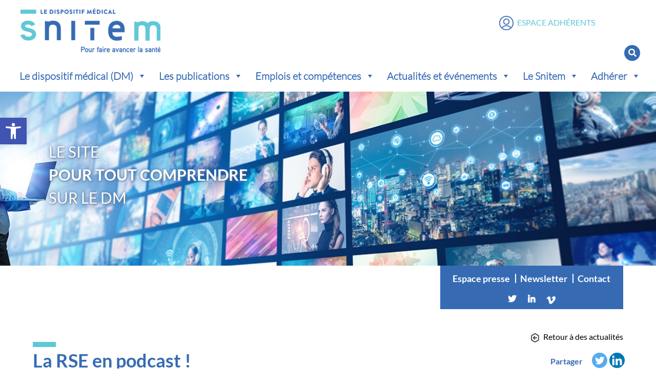

--- FILE ---
content_type: text/html; charset=UTF-8
request_url: https://www.snitem.fr/actualites-et-evenements/actualites-du-dm-et-de-la-sante/la-rse-en-podcast/
body_size: 15429
content:
<!DOCTYPE html><html class="no-js" lang="fr-FR"><head><meta charset="UTF-8"><meta http-equiv="x-ua-compatible" content="ie=edge"><meta name="viewport" content="width=device-width, initial-scale=1, shrink-to-fit=no"><link rel="apple-touch-icon" sizes="57x57" href="https://www.snitem.fr/wp-content/themes/snitem/favicon/apple-icon-57x57.png"><link rel="apple-touch-icon" sizes="60x60" href="https://www.snitem.fr/wp-content/themes/snitem/favicon/apple-icon-60x60.png"><link rel="apple-touch-icon" sizes="72x72" href="https://www.snitem.fr/wp-content/themes/snitem/favicon/apple-icon-72x72.png"><link rel="apple-touch-icon" sizes="76x76" href="https://www.snitem.fr/wp-content/themes/snitem/favicon/apple-icon-76x76.png"><link rel="apple-touch-icon" sizes="114x114" href="https://www.snitem.fr/wp-content/themes/snitem/favicon/apple-icon-114x114.png"><link rel="apple-touch-icon" sizes="120x120" href="https://www.snitem.fr/wp-content/themes/snitem/favicon/apple-icon-120x120.png"><link rel="apple-touch-icon" sizes="144x144" href="https://www.snitem.fr/wp-content/themes/snitem/favicon/apple-icon-144x144.png"><link rel="apple-touch-icon" sizes="152x152" href="https://www.snitem.fr/wp-content/themes/snitem/favicon/apple-icon-152x152.png"><link rel="apple-touch-icon" sizes="180x180" href="https://www.snitem.fr/wp-content/themes/snitem/favicon/apple-icon-180x180.png"><link rel="icon" type="image/png" sizes="192x192"  href="https://www.snitem.fr/wp-content/themes/snitem/favicon/android-icon-192x192.png"><link rel="icon" type="image/png" sizes="32x32" href="https://www.snitem.fr/wp-content/themes/snitem/favicon/favicon-32x32.png"><link rel="icon" type="image/png" sizes="96x96" href="https://www.snitem.fr/wp-content/themes/snitem/favicon/favicon-96x96.png"><link rel="icon" type="image/png" sizes="16x16" href="https://www.snitem.fr/wp-content/themes/snitem/favicon/favicon-16x16.png"><meta name="msapplication-TileColor" content="#ffffff"><meta name="msapplication-TileImage" content="https://www.snitem.fr/wp-content/themes/snitem/favicon/ms-icon-144x144.png"><meta name="theme-color" content="#ffffff"><link rel="profile" href="https://gmpg.org/xfn/11" /><link rel="pingback" href="https://www.snitem.fr/xmlrpc.php" /><meta name='robots' content='index, follow, max-image-preview:large, max-snippet:-1, max-video-preview:-1' /><link media="all" href="https://www.snitem.fr/wp-content/cache/autoptimize/css/autoptimize_5aa21cbd69d141dc0837f193267c4712.css" rel="stylesheet"><link media="screen" href="https://www.snitem.fr/wp-content/cache/autoptimize/css/autoptimize_00df71b5809d374b00ce03791ac8fac1.css" rel="stylesheet"><title>La RSE en podcast !</title><meta name="description" content="La RSE en vrai : écoutez le témoignage d&#039;une entreprise engagée dans la démarche RSE !" /><link rel="canonical" href="https://www.snitem.fr/actualites-et-evenements/actualites-du-dm-et-de-la-sante/la-rse-en-podcast/" /><meta property="og:locale" content="fr_FR" /><meta property="og:type" content="article" /><meta property="og:title" content="La RSE en podcast !" /><meta property="og:description" content="La RSE en vrai : écoutez le témoignage d&#039;une entreprise engagée dans la démarche RSE !" /><meta property="og:url" content="https://www.snitem.fr/actualites-et-evenements/actualites-du-dm-et-de-la-sante/la-rse-en-podcast/" /><meta property="og:site_name" content="Snitem" /><meta property="article:modified_time" content="2022-12-19T14:10:44+00:00" /><meta property="og:image" content="https://www.snitem.fr/wp-content/uploads/2022/11/Capture.jpg" /><meta property="og:image:width" content="485" /><meta property="og:image:height" content="274" /><meta property="og:image:type" content="image/jpeg" /><meta name="twitter:card" content="summary_large_image" /><meta name="twitter:label1" content="Durée de lecture estimée" /><meta name="twitter:data1" content="1 minute" /> <script type="application/ld+json" class="yoast-schema-graph">{"@context":"https://schema.org","@graph":[{"@type":"WebPage","@id":"https://www.snitem.fr/actualites-et-evenements/actualites-du-dm-et-de-la-sante/la-rse-en-podcast/","url":"https://www.snitem.fr/actualites-et-evenements/actualites-du-dm-et-de-la-sante/la-rse-en-podcast/","name":"La RSE en podcast !","isPartOf":{"@id":"https://www.snitem.fr/#website"},"primaryImageOfPage":{"@id":"https://www.snitem.fr/actualites-et-evenements/actualites-du-dm-et-de-la-sante/la-rse-en-podcast/#primaryimage"},"image":{"@id":"https://www.snitem.fr/actualites-et-evenements/actualites-du-dm-et-de-la-sante/la-rse-en-podcast/#primaryimage"},"thumbnailUrl":"https://www.snitem.fr/wp-content/uploads/2022/11/Capture.jpg","datePublished":"2022-11-07T15:26:33+00:00","dateModified":"2022-12-19T14:10:44+00:00","description":"La RSE en vrai : écoutez le témoignage d'une entreprise engagée dans la démarche RSE !","breadcrumb":{"@id":"https://www.snitem.fr/actualites-et-evenements/actualites-du-dm-et-de-la-sante/la-rse-en-podcast/#breadcrumb"},"inLanguage":"fr-FR","potentialAction":[{"@type":"ReadAction","target":["https://www.snitem.fr/actualites-et-evenements/actualites-du-dm-et-de-la-sante/la-rse-en-podcast/"]}]},{"@type":"ImageObject","inLanguage":"fr-FR","@id":"https://www.snitem.fr/actualites-et-evenements/actualites-du-dm-et-de-la-sante/la-rse-en-podcast/#primaryimage","url":"https://www.snitem.fr/wp-content/uploads/2022/11/Capture.jpg","contentUrl":"https://www.snitem.fr/wp-content/uploads/2022/11/Capture.jpg","width":485,"height":274},{"@type":"BreadcrumbList","@id":"https://www.snitem.fr/actualites-et-evenements/actualites-du-dm-et-de-la-sante/la-rse-en-podcast/#breadcrumb","itemListElement":[{"@type":"ListItem","position":1,"name":"Accueil","item":"https://www.snitem.fr/"},{"@type":"ListItem","position":2,"name":"La RSE en podcast !"}]},{"@type":"WebSite","@id":"https://www.snitem.fr/#website","url":"https://www.snitem.fr/","name":"Snitem","description":"Le dispositif médical pour faire avancer la santé","potentialAction":[{"@type":"SearchAction","target":{"@type":"EntryPoint","urlTemplate":"https://www.snitem.fr/?s={search_term_string}"},"query-input":{"@type":"PropertyValueSpecification","valueRequired":true,"valueName":"search_term_string"}}],"inLanguage":"fr-FR"}]}</script> <link rel="alternate" type="application/rss+xml" title="Snitem &raquo; Flux" href="https://www.snitem.fr/feed/" /><link rel="alternate" type="application/rss+xml" title="Snitem &raquo; Flux des commentaires" href="https://www.snitem.fr/comments/feed/" /> <script type="text/javascript">window._wpemojiSettings = {"baseUrl":"https:\/\/s.w.org\/images\/core\/emoji\/16.0.1\/72x72\/","ext":".png","svgUrl":"https:\/\/s.w.org\/images\/core\/emoji\/16.0.1\/svg\/","svgExt":".svg","source":{"concatemoji":"https:\/\/www.snitem.fr\/wp-includes\/js\/wp-emoji-release.min.js?ver=6.8.3"}};
/*! This file is auto-generated */
!function(s,n){var o,i,e;function c(e){try{var t={supportTests:e,timestamp:(new Date).valueOf()};sessionStorage.setItem(o,JSON.stringify(t))}catch(e){}}function p(e,t,n){e.clearRect(0,0,e.canvas.width,e.canvas.height),e.fillText(t,0,0);var t=new Uint32Array(e.getImageData(0,0,e.canvas.width,e.canvas.height).data),a=(e.clearRect(0,0,e.canvas.width,e.canvas.height),e.fillText(n,0,0),new Uint32Array(e.getImageData(0,0,e.canvas.width,e.canvas.height).data));return t.every(function(e,t){return e===a[t]})}function u(e,t){e.clearRect(0,0,e.canvas.width,e.canvas.height),e.fillText(t,0,0);for(var n=e.getImageData(16,16,1,1),a=0;a<n.data.length;a++)if(0!==n.data[a])return!1;return!0}function f(e,t,n,a){switch(t){case"flag":return n(e,"\ud83c\udff3\ufe0f\u200d\u26a7\ufe0f","\ud83c\udff3\ufe0f\u200b\u26a7\ufe0f")?!1:!n(e,"\ud83c\udde8\ud83c\uddf6","\ud83c\udde8\u200b\ud83c\uddf6")&&!n(e,"\ud83c\udff4\udb40\udc67\udb40\udc62\udb40\udc65\udb40\udc6e\udb40\udc67\udb40\udc7f","\ud83c\udff4\u200b\udb40\udc67\u200b\udb40\udc62\u200b\udb40\udc65\u200b\udb40\udc6e\u200b\udb40\udc67\u200b\udb40\udc7f");case"emoji":return!a(e,"\ud83e\udedf")}return!1}function g(e,t,n,a){var r="undefined"!=typeof WorkerGlobalScope&&self instanceof WorkerGlobalScope?new OffscreenCanvas(300,150):s.createElement("canvas"),o=r.getContext("2d",{willReadFrequently:!0}),i=(o.textBaseline="top",o.font="600 32px Arial",{});return e.forEach(function(e){i[e]=t(o,e,n,a)}),i}function t(e){var t=s.createElement("script");t.src=e,t.defer=!0,s.head.appendChild(t)}"undefined"!=typeof Promise&&(o="wpEmojiSettingsSupports",i=["flag","emoji"],n.supports={everything:!0,everythingExceptFlag:!0},e=new Promise(function(e){s.addEventListener("DOMContentLoaded",e,{once:!0})}),new Promise(function(t){var n=function(){try{var e=JSON.parse(sessionStorage.getItem(o));if("object"==typeof e&&"number"==typeof e.timestamp&&(new Date).valueOf()<e.timestamp+604800&&"object"==typeof e.supportTests)return e.supportTests}catch(e){}return null}();if(!n){if("undefined"!=typeof Worker&&"undefined"!=typeof OffscreenCanvas&&"undefined"!=typeof URL&&URL.createObjectURL&&"undefined"!=typeof Blob)try{var e="postMessage("+g.toString()+"("+[JSON.stringify(i),f.toString(),p.toString(),u.toString()].join(",")+"));",a=new Blob([e],{type:"text/javascript"}),r=new Worker(URL.createObjectURL(a),{name:"wpTestEmojiSupports"});return void(r.onmessage=function(e){c(n=e.data),r.terminate(),t(n)})}catch(e){}c(n=g(i,f,p,u))}t(n)}).then(function(e){for(var t in e)n.supports[t]=e[t],n.supports.everything=n.supports.everything&&n.supports[t],"flag"!==t&&(n.supports.everythingExceptFlag=n.supports.everythingExceptFlag&&n.supports[t]);n.supports.everythingExceptFlag=n.supports.everythingExceptFlag&&!n.supports.flag,n.DOMReady=!1,n.readyCallback=function(){n.DOMReady=!0}}).then(function(){return e}).then(function(){var e;n.supports.everything||(n.readyCallback(),(e=n.source||{}).concatemoji?t(e.concatemoji):e.wpemoji&&e.twemoji&&(t(e.twemoji),t(e.wpemoji)))}))}((window,document),window._wpemojiSettings);</script> <link rel='stylesheet' id='megamenu-css' href='https://www.snitem.fr/wp-content/cache/autoptimize/css/autoptimize_single_cef287054146d0130156c1438e198564.css?ver=5c9b41' type='text/css' media='all' /><link rel='stylesheet' id='dashicons-css' href='https://www.snitem.fr/wp-includes/css/dashicons.min.css?ver=6.8.3' type='text/css' media='all' /> <script type="text/javascript" src="https://www.snitem.fr/wp-includes/js/jquery/jquery.min.js?ver=3.7.1" id="jquery-core-js"></script> <script type="text/javascript" id="ajax-login-script-js-extra">var ajax_login_object = {"ajaxurl":"https:\/\/www.snitem.fr\/wp-admin\/admin-ajax.php","loadingmessage":"En cours de traitement..."};</script> <link rel="https://api.w.org/" href="https://www.snitem.fr/wp-json/" /><link rel="alternate" title="JSON" type="application/json" href="https://www.snitem.fr/wp-json/wp/v2/actualites/117700" /><link rel="EditURI" type="application/rsd+xml" title="RSD" href="https://www.snitem.fr/xmlrpc.php?rsd" /><meta name="generator" content="WordPress 6.8.3" /><link rel='shortlink' href='https://www.snitem.fr/?p=117700' /><link rel="alternate" title="oEmbed (JSON)" type="application/json+oembed" href="https://www.snitem.fr/wp-json/oembed/1.0/embed?url=https%3A%2F%2Fwww.snitem.fr%2Factualites-et-evenements%2Factualites-du-dm-et-de-la-sante%2Fla-rse-en-podcast%2F&#038;lang=fr" /><link rel="alternate" title="oEmbed (XML)" type="text/xml+oembed" href="https://www.snitem.fr/wp-json/oembed/1.0/embed?url=https%3A%2F%2Fwww.snitem.fr%2Factualites-et-evenements%2Factualites-du-dm-et-de-la-sante%2Fla-rse-en-podcast%2F&#038;format=xml&#038;lang=fr" /></head><body data-rsssl=1 class="wp-singular actualites-template-default single single-actualites postid-117700 wp-embed-responsive wp-theme-snitem mega-menu-primary mega-menu-secondary mega-menu-footer metaslider-plugin"><div class=" page-container interne"><header id="page-header-sitebrand" class="page-header page-header-sitebrand-topbar"><div class="container"><div class="position-relative"><div class="row header-row"><div class="col-xl-2 col-lg-6 col-md-6 col-8 order-xl-11 order-11 header-logo"><div class="site-title-heading"> <a href="https://www.snitem.fr/" title="Snitem" rel="home"><img class="img-fluid" src="https://www.snitem.fr/wp-content/themes/snitem/assets/img/logo-snitem.png" alt="Snitem" /></a></div></div><div class="col-xl-10 col-lg-3 col-md-3 col-2 order-xl-12 order-10 header-main-navigation"><div class="main-navigation"><nav class="navbar navbar-expand-xl"><div class="d-block d-xl-none"><div class="toggler-responsive text-right"> <button class="navbar-toggler navbar-toggler-header collapsed" type="button" data-toggle="collapse" data-target="#bootstrap-basic4-topnavbar" aria-controls="bootstrap-basic4-topnavbar" aria-expanded="false" aria-label="Toggle navigation"> <span> </span> <span> </span> <span> </span> </button></div></div><div id="bootstrap-basic4-topnavbar" class="collapse navbar-collapse"><div class="d-none d-lg-block"><div class="toggler-responsive"> <button id="navbarSideCloseButton" class="navbar-toggler collapsed" type="button" data-toggle="collapse" data-target="#bootstrap-basic4-topnavbar" aria-controls="bootstrap-basic4-topnavbar" aria-expanded="false" aria-label="Toggle navigation"> <span> </span> <span> </span> <span> </span> </button></div></div><div id="mega-menu-wrap-primary" class="mega-menu-wrap"><div class="mega-menu-toggle"><div class="mega-toggle-blocks-left"></div><div class="mega-toggle-blocks-center"></div><div class="mega-toggle-blocks-right"><div class='mega-toggle-block mega-menu-toggle-animated-block mega-toggle-block-0' id='mega-toggle-block-0'><button aria-label="Toggle Menu" class="mega-toggle-animated mega-toggle-animated-slider" type="button" aria-expanded="false"> <span class="mega-toggle-animated-box"> <span class="mega-toggle-animated-inner"></span> </span> </button></div></div></div><ul id="mega-menu-primary" class="mega-menu max-mega-menu mega-menu-horizontal mega-no-js" data-event="hover_intent" data-effect="fade_up" data-effect-speed="200" data-effect-mobile="disabled" data-effect-speed-mobile="0" data-mobile-force-width="false" data-second-click="go" data-document-click="collapse" data-vertical-behaviour="standard" data-breakpoint="1199" data-unbind="true" data-mobile-state="collapse_all" data-mobile-direction="vertical" data-hover-intent-timeout="300" data-hover-intent-interval="100" data-overlay-desktop="false" data-overlay-mobile="false"><li class="mega-menu-item mega-menu-item-type-post_type mega-menu-item-object-page mega-menu-item-has-children mega-menu-megamenu mega-menu-grid mega-align-bottom-left mega-menu-grid mega-disable-link mega-menu-item-88" id="mega-menu-item-88"><a class="mega-menu-link" tabindex="0" aria-expanded="false" role="button">Le dispositif médical (DM)<span class="mega-indicator" aria-hidden="true"></span></a><ul class="mega-sub-menu" role='presentation'><li class="mega-menu-row" id="mega-menu-88-0"><ul class="mega-sub-menu" style='--columns:12' role='presentation'><li class="mega-menu-column mega-menu-columns-5-of-12" style="--columns:12; --span:5" id="mega-menu-88-0-0"><ul class="mega-sub-menu"><li class="mega-menu-item mega-menu-item-type-post_type mega-menu-item-object-page mega-menu-item-93" id="mega-menu-item-93"><a class="mega-menu-link" href="https://www.snitem.fr/le-dispositif-medical-dm/lessentiel-sur-le-dm/">L’essentiel sur le DM</a></li><li class="mega-menu-item mega-menu-item-type-post_type mega-menu-item-object-page mega-menu-item-92" id="mega-menu-item-92"><a class="mega-menu-link" href="https://www.snitem.fr/le-dispositif-medical-dm/dm-et-specialites-medicales/">DM et spécialités médicales</a></li><li class="mega-menu-item mega-menu-item-type-post_type mega-menu-item-object-page mega-menu-item-127684" id="mega-menu-item-127684"><a class="mega-menu-link" href="https://www.snitem.fr/le-dispositif-medical-dm/dossiers-thematiques/">Dossiers thématiques</a></li></ul></li><li class="mega-menu-column mega-menu-columns-5-of-12" style="--columns:12; --span:5" id="mega-menu-88-0-1"><ul class="mega-sub-menu"><li class="mega-menu-item mega-menu-item-type-post_type mega-menu-item-object-page mega-menu-item-89" id="mega-menu-item-89"><a class="mega-menu-link" href="https://www.snitem.fr/le-dispositif-medical-dm/dm-et-cadre-reglementaire/">DM et cadre réglementaire</a></li><li class="mega-menu-item mega-menu-item-type-post_type mega-menu-item-object-page mega-menu-item-91" id="mega-menu-item-91"><a class="mega-menu-link" href="https://www.snitem.fr/le-dispositif-medical-dm/dm-et-organisation-des-soins/">DM et organisation des soins</a></li></ul></li></ul></li></ul></li><li class="mega-menu-item mega-menu-item-type-post_type mega-menu-item-object-page mega-menu-item-has-children mega-menu-megamenu mega-menu-grid mega-align-bottom-left mega-menu-grid mega-menu-item-97" id="mega-menu-item-97"><a class="mega-menu-link" href="https://www.snitem.fr/les-publications/" aria-expanded="false" tabindex="0">Les publications<span class="mega-indicator" aria-hidden="true"></span></a><ul class="mega-sub-menu" role='presentation'><li class="mega-menu-row" id="mega-menu-97-0"><ul class="mega-sub-menu" style='--columns:12' role='presentation'><li class="mega-menu-column mega-menu-columns-6-of-12" style="--columns:12; --span:6" id="mega-menu-97-0-0"><ul class="mega-sub-menu"><li class="mega-menu-item mega-menu-item-type-post_type mega-menu-item-object-page mega-menu-item-461" id="mega-menu-item-461"><a class="mega-menu-link" href="https://www.snitem.fr/les-publications/livrets-innovation/">Livrets innovation</a></li><li class="mega-menu-item mega-menu-item-type-post_type mega-menu-item-object-page mega-menu-item-463" id="mega-menu-item-463"><a class="mega-menu-link" href="https://www.snitem.fr/les-publications/revue-snitem-info/">Revue Snitem Info</a></li><li class="mega-menu-item mega-menu-item-type-post_type mega-menu-item-object-page mega-menu-item-462" id="mega-menu-item-462"><a class="mega-menu-link" href="https://www.snitem.fr/les-publications/rapports-annuels-du-snitem/">Rapports annuels du Snitem</a></li><li class="mega-menu-item mega-menu-item-type-post_type mega-menu-item-object-page mega-menu-item-459" id="mega-menu-item-459"><a class="mega-menu-link" href="https://www.snitem.fr/les-publications/fiches-et-syntheses/">Fiches et synthèses</a></li></ul></li><li class="mega-menu-column mega-menu-columns-6-of-12" style="--columns:12; --span:6" id="mega-menu-97-0-1"><ul class="mega-sub-menu"><li class="mega-menu-item mega-menu-item-type-post_type mega-menu-item-object-page mega-menu-item-460" id="mega-menu-item-460"><a class="mega-menu-link" href="https://www.snitem.fr/les-publications/guides-et-documents-de-reference/">Guides et documents de référence</a></li><li class="mega-menu-item mega-menu-item-type-post_type mega-menu-item-object-page mega-menu-item-430" id="mega-menu-item-430"><a class="mega-menu-link" href="https://www.snitem.fr/les-publications/podcasts/">Podcasts</a></li><li class="mega-menu-item mega-menu-item-type-post_type mega-menu-item-object-page mega-menu-item-431" id="mega-menu-item-431"><a class="mega-menu-link" href="https://www.snitem.fr/les-publications/videos-snitem/">Vidéos</a></li><li class="mega-menu-item mega-menu-item-type-post_type mega-menu-item-object-page mega-menu-item-521" id="mega-menu-item-521"><a class="mega-menu-link" href="https://www.snitem.fr/les-publications/dm-en-images/">DM en images</a></li></ul></li></ul></li></ul></li><li class="mega-menu-item mega-menu-item-type-post_type mega-menu-item-object-page mega-menu-item-has-children mega-menu-megamenu mega-menu-grid mega-align-bottom-left mega-menu-grid mega-disable-link mega-menu-item-98" id="mega-menu-item-98"><a class="mega-menu-link" tabindex="0" aria-expanded="false" role="button">Emplois et compétences<span class="mega-indicator" aria-hidden="true"></span></a><ul class="mega-sub-menu" role='presentation'><li class="mega-menu-row" id="mega-menu-98-0"><ul class="mega-sub-menu" style='--columns:12' role='presentation'><li class="mega-menu-column mega-menu-columns-4-of-12" style="--columns:12; --span:4" id="mega-menu-98-0-0"><ul class="mega-sub-menu"><li class="mega-menu-item mega-menu-item-type-post_type mega-menu-item-object-page mega-menu-item-320" id="mega-menu-item-320"><a class="mega-menu-link" href="https://www.snitem.fr/emplois-et-competences/travailler-dans-le-dm/">Travailler dans le DM</a></li><li class="mega-menu-item mega-menu-item-type-post_type mega-menu-item-object-page mega-menu-item-193" id="mega-menu-item-193"><a class="mega-menu-link" href="https://www.snitem.fr/emplois-et-competences/fiches-metier/">Fiches métier</a></li></ul></li><li class="mega-menu-column mega-menu-columns-4-of-12" style="--columns:12; --span:4" id="mega-menu-98-0-1"><ul class="mega-sub-menu"><li class="mega-menu-item mega-menu-item-type-post_type mega-menu-item-object-page mega-menu-item-has-children mega-menu-item-6565" id="mega-menu-item-6565"><a class="mega-menu-link" href="https://www.snitem.fr/emplois-et-competences/espace-carrieres/">Espace carrières<span class="mega-indicator" aria-hidden="true"></span></a><ul class="mega-sub-menu"><li class="mega-menu-item mega-menu-item-type-post_type mega-menu-item-object-page mega-hide-on-desktop mega-menu-item-191" id="mega-menu-item-191"><a class="mega-menu-link" href="https://www.snitem.fr/emplois-et-competences/espace-carrieres/offres-demploi/">Offres d’emploi</a></li><li class="mega-menu-item mega-menu-item-type-post_type mega-menu-item-object-page mega-hide-on-desktop mega-menu-item-5835" id="mega-menu-item-5835"><a class="mega-menu-link" href="https://www.snitem.fr/emplois-et-competences/espace-carrieres/je-suis-recruteur/">Je suis recruteur</a></li><li class="mega-menu-item mega-menu-item-type-post_type mega-menu-item-object-page mega-hide-on-desktop mega-menu-item-5834" id="mega-menu-item-5834"><a class="mega-menu-link" href="https://www.snitem.fr/emplois-et-competences/espace-carrieres/je-suis-candidat/">Je suis candidat</a></li></ul></li><li class="mega-menu-item mega-menu-item-type-post_type mega-menu-item-object-page mega-menu-item-192" id="mega-menu-item-192"><a class="mega-menu-link" href="https://www.snitem.fr/emplois-et-competences/se-former-dans-le-dm/">Se former dans le DM</a></li></ul></li><li class="mega-menu-column mega-menu-columns-4-of-12" style="--columns:12; --span:4" id="mega-menu-98-0-2"><ul class="mega-sub-menu"><li class="mega-menu-item mega-menu-item-type-widget widget_media_image mega-menu-item-media_image-2" id="mega-menu-item-media_image-2"><a href="https://www.mon-metier-dans-le-dm.fr"><img width="190" height="81" src="https://www.snitem.fr/wp-content/uploads/2023/10/mon-metier-dans-le-dm.png" class="image wp-image-203863  attachment-full size-full" alt="" style="max-width: 100%; height: auto;" decoding="async" /></a></li></ul></li></ul></li></ul></li><li class="mega-menu-item mega-menu-item-type-post_type mega-menu-item-object-page mega-menu-item-has-children mega-menu-megamenu mega-menu-grid mega-align-bottom-left mega-menu-grid mega-disable-link mega-menu-item-94" id="mega-menu-item-94"><a class="mega-menu-link" tabindex="0" aria-expanded="false" role="button">Actualités et événements<span class="mega-indicator" aria-hidden="true"></span></a><ul class="mega-sub-menu" role='presentation'><li class="mega-menu-row" id="mega-menu-94-0"><ul class="mega-sub-menu" style='--columns:12' role='presentation'><li class="mega-menu-column mega-menu-columns-5-of-12" style="--columns:12; --span:5" id="mega-menu-94-0-0"><ul class="mega-sub-menu"><li class="mega-menu-item mega-menu-item-type-post_type mega-menu-item-object-page mega-menu-item-95" id="mega-menu-item-95"><a class="mega-menu-link" href="https://www.snitem.fr/actualites-et-evenements/actualites-du-dm-et-de-la-sante/">Actualités du DM et de la Santé</a></li></ul></li><li class="mega-menu-column mega-menu-columns-3-of-12" style="--columns:12; --span:3" id="mega-menu-94-0-1"><ul class="mega-sub-menu"><li class="mega-menu-item mega-menu-item-type-post_type mega-menu-item-object-page mega-menu-item-96" id="mega-menu-item-96"><a class="mega-menu-link" href="https://www.snitem.fr/actualites-et-evenements/evenements-snitem/">Événements Snitem</a></li></ul></li><li class="mega-menu-column mega-menu-columns-4-of-12" style="--columns:12; --span:4" id="mega-menu-94-0-2"><ul class="mega-sub-menu"><li class="mega-menu-item mega-menu-item-type-post_type mega-menu-item-object-page mega-menu-item-119722" id="mega-menu-item-119722"><a class="mega-menu-link" href="https://www.snitem.fr/actualites-et-evenements/les-evenements-partenaires/">Événements partenaires</a></li></ul></li></ul></li></ul></li><li class="mega-menu-item mega-menu-item-type-post_type mega-menu-item-object-page mega-menu-item-has-children mega-menu-megamenu mega-menu-grid mega-align-bottom-left mega-menu-grid mega-disable-link mega-menu-item-99" id="mega-menu-item-99"><a class="mega-menu-link" tabindex="0" aria-expanded="false" role="button">Le Snitem<span class="mega-indicator" aria-hidden="true"></span></a><ul class="mega-sub-menu" role='presentation'><li class="mega-menu-row" id="mega-menu-99-0"><ul class="mega-sub-menu" style='--columns:12' role='presentation'><li class="mega-menu-column mega-menu-columns-5-of-12" style="--columns:12; --span:5" id="mega-menu-99-0-0"><ul class="mega-sub-menu"><li class="mega-menu-item mega-menu-item-type-post_type mega-menu-item-object-page mega-menu-item-101" id="mega-menu-item-101"><a class="mega-menu-link" href="https://www.snitem.fr/le-snitem/histoire-et-valeurs/">Histoire et valeurs</a></li><li class="mega-menu-item mega-menu-item-type-post_type mega-menu-item-object-page mega-menu-item-103" id="mega-menu-item-103"><a class="mega-menu-link" href="https://www.snitem.fr/le-snitem/missions-et-services/">Missions et services</a></li></ul></li><li class="mega-menu-column mega-menu-columns-5-of-12" style="--columns:12; --span:5" id="mega-menu-99-0-1"><ul class="mega-sub-menu"><li class="mega-menu-item mega-menu-item-type-post_type mega-menu-item-object-page mega-menu-item-100" id="mega-menu-item-100"><a class="mega-menu-link" href="https://www.snitem.fr/le-snitem/gouvernance/">Gouvernance</a></li><li class="mega-menu-item mega-menu-item-type-post_type mega-menu-item-object-page mega-menu-item-102" id="mega-menu-item-102"><a class="mega-menu-link" href="https://www.snitem.fr/le-snitem/lequipe-du-snitem/">L’équipe du Snitem</a></li></ul></li></ul></li></ul></li><li class="mega-menu-item mega-menu-item-type-post_type mega-menu-item-object-page mega-menu-item-has-children mega-menu-megamenu mega-menu-grid mega-align-bottom-left mega-menu-grid mega-disable-link mega-menu-item-104" id="mega-menu-item-104"><a class="mega-menu-link" tabindex="0" aria-expanded="false" role="button">Adhérer<span class="mega-indicator" aria-hidden="true"></span></a><ul class="mega-sub-menu" role='presentation'><li class="mega-menu-row" id="mega-menu-104-0"><ul class="mega-sub-menu" style='--columns:12' role='presentation'><li class="mega-menu-column mega-menu-columns-5-of-12" style="--columns:12; --span:5" id="mega-menu-104-0-0"><ul class="mega-sub-menu"><li class="mega-menu-item mega-menu-item-type-post_type mega-menu-item-object-page mega-menu-item-107" id="mega-menu-item-107"><a class="mega-menu-link" href="https://www.snitem.fr/adherer/pourquoi-adherer/">Pourquoi adhérer ?</a></li><li class="mega-menu-item mega-menu-item-type-post_type mega-menu-item-object-page mega-menu-item-105" id="mega-menu-item-105"><a class="mega-menu-link" href="https://www.snitem.fr/adherer/comment-adherer/">Comment adhérer ?</a></li></ul></li><li class="mega-menu-column mega-menu-columns-5-of-12" style="--columns:12; --span:5" id="mega-menu-104-0-1"><ul class="mega-sub-menu"><li class="mega-menu-item mega-menu-item-type-post_type mega-menu-item-object-page mega-menu-item-106" id="mega-menu-item-106"><a class="mega-menu-link" href="https://www.snitem.fr/adherer/entreprises-adherentes/">Entreprises adhérentes</a></li></ul></li></ul></li></ul></li><li class="mega-menu-item mega-menu-item-type-custom mega-menu-item-object-custom mega-align-bottom-left mega-menu-flyout mega-hide-on-mobile mega-menu-item-115" id="mega-menu-item-115"><div class='mega-search-wrap'><form class='mega-search expand-to-right mega-search-closed' role='search' action='https://www.snitem.fr/'><span tabindex='0' role='button' class='dashicons dashicons-search search-icon' aria-controls='mega-search-115' aria-label='Search' aria-expanded='false' aria-haspopup='true'></span><input  type='text' tabindex='-1' role='searchbox' id='mega-search-115' aria-label='Recherche...' data-placeholder='Recherche...' name='s' autocomplete='off' /><input type='submit' value='Search'></form></div></li></ul></div></div></nav></div></div></div><div class="header-espace-adherent"><a href="http://extranet.snitem.fr" target="_blank"><i class="picto-private" aria-hidden="true"></i><span>Espace adhérents</span></a></div><div class="active-search-btn"><div class="header-search-responsive"><p class="btn-search-header"><a class="triggerSearch" data-toggle="modal" data-target="#modal-search"><i class="fa fa-search" aria-hidden="true"></i></a></p></div></div><div class="clearfix"></div></div></div></header><div class="full-width pl-0 pr-0"><div class="visuel-interne" style="background-image: url(' https://www.snitem.fr/wp-content/uploads/2022/09/visuel-actu-interne.jpg')"><div class="container h-100"><div class="row h-100 justify-content-center align-items-center"><div class="col-12"><div class="padding"><p style="text-align: left;">LE SITE<br /> <strong>POUR TOUT COMPRENDRE</strong><br /> SUR LE DM</p></div></div></div></div></div></div><div class="container container-site-content"><div class="row gutters-20"><div class="col-xl-4 offset-xl-8 col-md-8 offset-md-4"><div class="nav-secondary"><div id="mega-menu-wrap-secondary" class="mega-menu-wrap"><div class="mega-menu-toggle"><div class="mega-toggle-blocks-left"></div><div class="mega-toggle-blocks-center"></div><div class="mega-toggle-blocks-right"><div class='mega-toggle-block mega-menu-toggle-animated-block mega-toggle-block-0' id='mega-toggle-block-0'><button aria-label="Toggle Menu" class="mega-toggle-animated mega-toggle-animated-slider" type="button" aria-expanded="false"> <span class="mega-toggle-animated-box"> <span class="mega-toggle-animated-inner"></span> </span> </button></div></div></div><ul id="mega-menu-secondary" class="mega-menu max-mega-menu mega-menu-horizontal mega-no-js" data-event="hover_intent" data-effect="fade_up" data-effect-speed="200" data-effect-mobile="disabled" data-effect-speed-mobile="0" data-mobile-force-width="false" data-second-click="go" data-document-click="collapse" data-vertical-behaviour="standard" data-breakpoint="0" data-unbind="true" data-mobile-state="collapse_all" data-mobile-direction="vertical" data-hover-intent-timeout="300" data-hover-intent-interval="100" data-overlay-desktop="false" data-overlay-mobile="false"><li class="mega-menu-item mega-menu-item-type-post_type mega-menu-item-object-page mega-align-bottom-left mega-menu-flyout mega-menu-item-126" id="mega-menu-item-126"><a class="mega-menu-link" href="https://www.snitem.fr/espace-presse/" tabindex="0">Espace presse</a></li><li class="mega-menu-item mega-menu-item-type-post_type mega-menu-item-object-page mega-align-bottom-left mega-menu-flyout mega-menu-item-130" id="mega-menu-item-130"><a class="mega-menu-link" href="https://www.snitem.fr/newsletter-snitem-dispositif-medical/" tabindex="0">Newsletter</a></li><li class="mega-menu-item mega-menu-item-type-post_type mega-menu-item-object-page mega-align-bottom-left mega-menu-flyout mega-menu-item-127" id="mega-menu-item-127"><a class="mega-menu-link" href="https://www.snitem.fr/nous-contacter/" tabindex="0">Contact</a></li><li class="mega-icon mega-menu-item mega-menu-item-type-custom mega-menu-item-object-custom mega-align-bottom-left mega-menu-flyout mega-has-icon mega-icon-left mega-hide-text mega-menu-item-133 icon" id="mega-menu-item-133"><a target="_blank" class="dashicons-twitter mega-menu-link" href="https://twitter.com/snitemDM?lang=fr" tabindex="0" aria-label="Twitter"></a></li><li class="mega-icon mega-menu-item mega-menu-item-type-custom mega-menu-item-object-custom mega-align-bottom-left mega-menu-flyout mega-has-icon mega-icon-left mega-hide-text mega-menu-item-134 icon" id="mega-menu-item-134"><a target="_blank" class="dashicons-linkedin mega-menu-link" href="https://www.linkedin.com/company/snitem" tabindex="0" aria-label="Linkedin"></a></li><li class="mega-icon mega-menu-item mega-menu-item-type-custom mega-menu-item-object-custom mega-align-bottom-left mega-menu-flyout mega-has-icon mega-icon-left mega-hide-text mega-menu-item-135 icon" id="mega-menu-item-135"><a target="_blank" class="mega-custom-icon mega-menu-link" href="https://vimeo.com/snitem" tabindex="0" aria-label="Vimeo"></a></li></ul></div></div></div></div><div class="breadcrumb"></div><div id="content" class="site-content row row-with-vspace"><main id="main" class="col-md-12 site-main" role="main"><article id="post-117700" class="post-117700 actualites type-actualites status-publish has-post-thumbnail hentry"><header class="entry-header"><h1 class="entry-title"><a href="https://www.snitem.fr/actualites-et-evenements/actualites-du-dm-et-de-la-sante/la-rse-en-podcast/" rel="bookmark">La RSE en podcast !</a></h1></header><div class="entry-content"><p class="retour"><a class="retour-black" href="https://www.snitem.fr/actualites-et-evenements/actualites-du-dm-et-de-la-sante/">Retour à des actualités</a><p><div class="socialShareArt"><span>Partager</span><div class="heateor_sss_sharing_container heateor_sss_horizontal_sharing" data-heateor-ss-offset="0" data-heateor-sss-href='https://www.snitem.fr/actualites-et-evenements/actualites-du-dm-et-de-la-sante/la-rse-en-podcast/'><div class="heateor_sss_sharing_ul"><a aria-label="Twitter" class="heateor_sss_button_twitter" href="https://twitter.com/intent/tweet?text=La%20RSE%20en%20podcast%20%21&url=https%3A%2F%2Fwww.snitem.fr%2Factualites-et-evenements%2Factualites-du-dm-et-de-la-sante%2Fla-rse-en-podcast%2F" title="Twitter" rel="nofollow noopener" target="_blank" style="font-size:32px!important;box-shadow:none;display:inline-block;vertical-align:middle"><span class="heateor_sss_svg heateor_sss_s__default heateor_sss_s_twitter" style="background-color:#55acee;width:30px;height:30px;border-radius:999px;display:inline-block;opacity:1;float:left;font-size:32px;box-shadow:none;display:inline-block;font-size:16px;padding:0 4px;vertical-align:middle;background-repeat:repeat;overflow:hidden;padding:0;cursor:pointer;box-sizing:content-box"><svg style="display:block;border-radius:999px;" focusable="false" aria-hidden="true" xmlns="http://www.w3.org/2000/svg" width="100%" height="100%" viewBox="-4 -4 39 39"><path d="M28 8.557a9.913 9.913 0 0 1-2.828.775 4.93 4.93 0 0 0 2.166-2.725 9.738 9.738 0 0 1-3.13 1.194 4.92 4.92 0 0 0-3.593-1.55 4.924 4.924 0 0 0-4.794 6.049c-4.09-.21-7.72-2.17-10.15-5.15a4.942 4.942 0 0 0-.665 2.477c0 1.71.87 3.214 2.19 4.1a4.968 4.968 0 0 1-2.23-.616v.06c0 2.39 1.7 4.38 3.952 4.83-.414.115-.85.174-1.297.174-.318 0-.626-.03-.928-.086a4.935 4.935 0 0 0 4.6 3.42 9.893 9.893 0 0 1-6.114 2.107c-.398 0-.79-.023-1.175-.068a13.953 13.953 0 0 0 7.55 2.213c9.056 0 14.01-7.507 14.01-14.013 0-.213-.005-.426-.015-.637.96-.695 1.795-1.56 2.455-2.55z" fill="#fff"></path></svg></span></a><a aria-label="Linkedin" class="heateor_sss_button_linkedin" href="https://www.linkedin.com/sharing/share-offsite/?url=https%3A%2F%2Fwww.snitem.fr%2Factualites-et-evenements%2Factualites-du-dm-et-de-la-sante%2Fla-rse-en-podcast%2F" title="Linkedin" rel="nofollow noopener" target="_blank" style="font-size:32px!important;box-shadow:none;display:inline-block;vertical-align:middle"><span class="heateor_sss_svg heateor_sss_s__default heateor_sss_s_linkedin" style="background-color:#0077b5;width:30px;height:30px;border-radius:999px;display:inline-block;opacity:1;float:left;font-size:32px;box-shadow:none;display:inline-block;font-size:16px;padding:0 4px;vertical-align:middle;background-repeat:repeat;overflow:hidden;padding:0;cursor:pointer;box-sizing:content-box"><svg style="display:block;border-radius:999px;" focusable="false" aria-hidden="true" xmlns="http://www.w3.org/2000/svg" width="100%" height="100%" viewBox="0 0 32 32"><path d="M6.227 12.61h4.19v13.48h-4.19V12.61zm2.095-6.7a2.43 2.43 0 0 1 0 4.86c-1.344 0-2.428-1.09-2.428-2.43s1.084-2.43 2.428-2.43m4.72 6.7h4.02v1.84h.058c.56-1.058 1.927-2.176 3.965-2.176 4.238 0 5.02 2.792 5.02 6.42v7.395h-4.183v-6.56c0-1.564-.03-3.574-2.178-3.574-2.18 0-2.514 1.7-2.514 3.46v6.668h-4.187V12.61z" fill="#fff"></path></svg></span></a></div><div class="heateorSssClear"></div></div></div><div class="texte-chapo"><p>Nouveau : le podcast thématique du Snitem Info !</p></div> <img class="img-fluid image-art" src="https://www.snitem.fr/wp-content/uploads/2022/11/Capture.jpg" alt="La RSE en podcast !" /><p>Chaque trimestre, le Snitem Info consacre un dossier à une thématique du secteur.<br /> Le dossier du numéro 227 porte sur la Responsabilité Sociétale des Entreprises (RSE). L<strong>e Snitem vous propose d&rsquo;aller plus loin en enrichissant ce dossier d&rsquo;un podcast</strong> mettant en avant les démarches concrètes mises en place par une société du dispositif médical, <a href="https://didactic.care/" target="_blank" rel="noopener">Didactic</a>.</p><div style="width: 540px;" class="wp-video"><!--[if lt IE 9]><script>document.createElement('video');</script><![endif]--><video class="wp-video-shortcode" id="video-117700-1" width="540" height="304" preload="metadata" controls="controls"><source type="video/mp4" src="https://www.snitem.fr/wp-content/uploads/2022/10/Podcast-RSE.mp4?_=1" /><a href="https://www.snitem.fr/wp-content/uploads/2022/10/Podcast-RSE.mp4">https://www.snitem.fr/wp-content/uploads/2022/10/Podcast-RSE.mp4</a></video></div><div class="clearfix"></div><div class="clearfix"></div></div><footer class="entry-meta"></footer></article></main></div></div><footer id="site-footer" class="site-footer page-footer text-center full-width"><div class="container"><div id="footer-row" class="row no-gutters"><div class="col-md-12"><div class="nav-footer"><div id="mega-menu-wrap-footer" class="mega-menu-wrap"><div class="mega-menu-toggle"><div class="mega-toggle-blocks-left"></div><div class="mega-toggle-blocks-center"></div><div class="mega-toggle-blocks-right"><div class='mega-toggle-block mega-menu-toggle-animated-block mega-toggle-block-0' id='mega-toggle-block-0'><button aria-label="Toggle Menu" class="mega-toggle-animated mega-toggle-animated-slider" type="button" aria-expanded="false"> <span class="mega-toggle-animated-box"> <span class="mega-toggle-animated-inner"></span> </span> </button></div></div></div><ul id="mega-menu-footer" class="mega-menu max-mega-menu mega-menu-horizontal mega-no-js" data-event="hover_intent" data-effect="fade_up" data-effect-speed="200" data-effect-mobile="disabled" data-effect-speed-mobile="0" data-mobile-force-width="false" data-second-click="go" data-document-click="collapse" data-vertical-behaviour="standard" data-breakpoint="0" data-unbind="true" data-mobile-state="collapse_all" data-mobile-direction="vertical" data-hover-intent-timeout="300" data-hover-intent-interval="100" data-overlay-desktop="false" data-overlay-mobile="false"><li class="mega-menu-item mega-menu-item-type-custom mega-menu-item-object-custom mega-align-bottom-left mega-menu-flyout mega-hide-on-mobile mega-menu-item-118" id="mega-menu-item-118"><a class='mega-menu-link mega-menu-logo' href='https://www.snitem.fr'><img class='mega-menu-logo' width='171' height='54' src='https://www.snitem.fr/wp-content/uploads/2020/11/logo-snitem-blanc.png' /></a></li><li class="mega-menu-item mega-menu-item-type-post_type mega-menu-item-object-page mega-align-bottom-left mega-menu-flyout mega-menu-item-114" id="mega-menu-item-114"><a class="mega-menu-link" href="https://www.snitem.fr/nous-contacter/" tabindex="0">Nous contacter</a></li><li class="mega-menu-item mega-menu-item-type-post_type mega-menu-item-object-page mega-align-bottom-left mega-menu-flyout mega-menu-item-113" id="mega-menu-item-113"><a class="mega-menu-link" href="https://www.snitem.fr/espace-presse/" tabindex="0">Espace presse</a></li><li class="mega-menu-item mega-menu-item-type-post_type mega-menu-item-object-page mega-align-bottom-left mega-menu-flyout mega-menu-item-367" id="mega-menu-item-367"><a class="mega-menu-link" href="https://www.snitem.fr/plan-du-site/" tabindex="0">Plan du site</a></li><li class="mega-menu-item mega-menu-item-type-post_type mega-menu-item-object-page mega-align-bottom-left mega-menu-flyout mega-menu-item-111" id="mega-menu-item-111"><a class="mega-menu-link" href="https://www.snitem.fr/mentions-legales/" tabindex="0">Mentions légales</a></li><li class="mega-menu-item mega-menu-item-type-post_type mega-menu-item-object-page mega-align-bottom-left mega-menu-flyout mega-menu-item-119454" id="mega-menu-item-119454"><a class="mega-menu-link" href="https://www.snitem.fr/information-collective/" tabindex="0">Mention d&rsquo;information collective</a></li><li class="mega-menu-item mega-menu-item-type-post_type mega-menu-item-object-page mega-align-bottom-left mega-menu-flyout mega-menu-item-120" id="mega-menu-item-120"><a class="mega-menu-link" href="https://www.snitem.fr/adherer/comment-adherer/" tabindex="0">Adhérer au Snitem</a></li><li class="mega-copyRight mega-menu-item mega-menu-item-type-custom mega-menu-item-object-custom mega-align-bottom-left mega-menu-flyout mega-disable-link mega-menu-item-121 copyRight" id="mega-menu-item-121"><a class="mega-menu-link" tabindex="0">© snitem 2021</a></li></ul></div></div></div></div></div></footer></div>  <script type="speculationrules">{"prefetch":[{"source":"document","where":{"and":[{"href_matches":"\/*"},{"not":{"href_matches":["\/wp-*.php","\/wp-admin\/*","\/wp-content\/uploads\/*","\/wp-content\/*","\/wp-content\/plugins\/*","\/wp-content\/themes\/snitem\/*","\/*\\?(.+)"]}},{"not":{"selector_matches":"a[rel~=\"nofollow\"]"}},{"not":{"selector_matches":".no-prefetch, .no-prefetch a"}}]},"eagerness":"conservative"}]}</script> <script type="text/javascript" id="pll_cookie_script-js-after">(function() {
				var expirationDate = new Date();
				expirationDate.setTime( expirationDate.getTime() + 31536000 * 1000 );
				document.cookie = "pll_language=fr; expires=" + expirationDate.toUTCString() + "; path=/; secure; SameSite=Lax";
			}());</script> <script type="text/javascript" id="pojo-a11y-js-extra">var PojoA11yOptions = {"focusable":"","remove_link_target":"","add_role_links":"","enable_save":"","save_expiration":""};</script> <script type="text/javascript" id="ajax-script-illisite-js-extra">var my_ajax_object_illisite = {"ajax_url_illisite":"https:\/\/www.snitem.fr\/wp-admin\/admin-ajax.php"};</script> <script type="text/javascript" id="ajax-script-load-more-js-extra">var my_ajax_object_loadmore = {"ajaxurl":"https:\/\/www.snitem.fr\/wp-admin\/admin-ajax.php","noposts":"No older posts found"};</script> <script type="text/javascript" id="jquery-fancybox-js-extra">var efb_i18n = {"close":"Close","next":"Next","prev":"Previous","startSlideshow":"Start slideshow","toggleSize":"Toggle size"};</script> <script type="text/javascript" id="jquery-fancybox-js-after">var fb_timeout, fb_opts={'autoScale':true,'showCloseButton':true,'width':560,'height':340,'margin':20,'pixelRatio':'false','padding':10,'centerOnScroll':false,'enableEscapeButton':true,'speedIn':300,'speedOut':300,'overlayShow':true,'hideOnOverlayClick':true,'overlayColor':'#000','overlayOpacity':0.6,'minViewportWidth':320,'minVpHeight':320,'disableCoreLightbox':'true','enableBlockControls':'true','fancybox_openBlockControls':'true' };
if(typeof easy_fancybox_handler==='undefined'){
var easy_fancybox_handler=function(){
jQuery([".nolightbox","a.wp-block-file__button","a.pin-it-button","a[href*='pinterest.com\/pin\/create']","a[href*='facebook.com\/share']","a[href*='twitter.com\/share']"].join(',')).addClass('nofancybox');
jQuery('a.fancybox-close').on('click',function(e){e.preventDefault();jQuery.fancybox.close()});
/* IMG */
						var unlinkedImageBlocks=jQuery(".wp-block-image > img:not(.nofancybox,figure.nofancybox>img)");
						unlinkedImageBlocks.wrap(function() {
							var href = jQuery( this ).attr( "src" );
							return "<a href='" + href + "'></a>";
						});
var fb_IMG_select=jQuery('a[href*=".jpg" i]:not(.nofancybox,li.nofancybox>a,figure.nofancybox>a),area[href*=".jpg" i]:not(.nofancybox),a[href*=".png" i]:not(.nofancybox,li.nofancybox>a,figure.nofancybox>a),area[href*=".png" i]:not(.nofancybox),a[href*=".webp" i]:not(.nofancybox,li.nofancybox>a,figure.nofancybox>a),area[href*=".webp" i]:not(.nofancybox),a[href*=".jpeg" i]:not(.nofancybox,li.nofancybox>a,figure.nofancybox>a),area[href*=".jpeg" i]:not(.nofancybox)');
fb_IMG_select.addClass('fancybox image');
var fb_IMG_sections=jQuery('.gallery,.wp-block-gallery,.tiled-gallery,.wp-block-jetpack-tiled-gallery,.ngg-galleryoverview,.ngg-imagebrowser,.nextgen_pro_blog_gallery,.nextgen_pro_film,.nextgen_pro_horizontal_filmstrip,.ngg-pro-masonry-wrapper,.ngg-pro-mosaic-container,.nextgen_pro_sidescroll,.nextgen_pro_slideshow,.nextgen_pro_thumbnail_grid,.tiled-gallery');
fb_IMG_sections.each(function(){jQuery(this).find(fb_IMG_select).attr('rel','gallery-'+fb_IMG_sections.index(this));});
jQuery('a.fancybox,area.fancybox,.fancybox>a').each(function(){jQuery(this).fancybox(jQuery.extend(true,{},fb_opts,{'transition':'elastic','transitionIn':'elastic','transitionOut':'elastic','opacity':false,'hideOnContentClick':false,'titleShow':true,'titlePosition':'over','titleFromAlt':true,'showNavArrows':true,'enableKeyboardNav':true,'cyclic':false,'mouseWheel':'true','changeSpeed':250,'changeFade':300}))});
};};
jQuery(easy_fancybox_handler);jQuery(document).on('post-load',easy_fancybox_handler);</script> <script type="text/javascript" id="heateor_sss_sharing_js-js-before">function heateorSssLoadEvent(e) {var t=window.onload;if (typeof window.onload!="function") {window.onload=e}else{window.onload=function() {t();e()}}};	var heateorSssSharingAjaxUrl = 'https://www.snitem.fr/wp-admin/admin-ajax.php', heateorSssCloseIconPath = 'https://www.snitem.fr/wp-content/plugins/sassy-social-share/public/../images/close.png', heateorSssPluginIconPath = 'https://www.snitem.fr/wp-content/plugins/sassy-social-share/public/../images/logo.png', heateorSssHorizontalSharingCountEnable = 0, heateorSssVerticalSharingCountEnable = 0, heateorSssSharingOffset = -10; var heateorSssMobileStickySharingEnabled = 0;var heateorSssCopyLinkMessage = "Lien copié.";var heateorSssUrlCountFetched = [], heateorSssSharesText = 'Partages', heateorSssShareText = 'Partage';function heateorSssPopup(e) {window.open(e,"popUpWindow","height=400,width=600,left=400,top=100,resizable,scrollbars,toolbar=0,personalbar=0,menubar=no,location=no,directories=no,status")}</script> <script type="text/javascript" id="mediaelement-core-js-before">var mejsL10n = {"language":"fr","strings":{"mejs.download-file":"T\u00e9l\u00e9charger le fichier","mejs.install-flash":"Vous utilisez un navigateur qui n\u2019a pas le lecteur Flash activ\u00e9 ou install\u00e9. Veuillez activer votre extension Flash ou t\u00e9l\u00e9charger la derni\u00e8re version \u00e0 partir de cette adresse\u00a0: https:\/\/get.adobe.com\/flashplayer\/","mejs.fullscreen":"Plein \u00e9cran","mejs.play":"Lecture","mejs.pause":"Pause","mejs.time-slider":"Curseur de temps","mejs.time-help-text":"Utilisez les fl\u00e8ches droite\/gauche pour avancer d\u2019une seconde, haut\/bas pour avancer de dix secondes.","mejs.live-broadcast":"\u00c9mission en direct","mejs.volume-help-text":"Utilisez les fl\u00e8ches haut\/bas pour augmenter ou diminuer le volume.","mejs.unmute":"R\u00e9activer le son","mejs.mute":"Muet","mejs.volume-slider":"Curseur de volume","mejs.video-player":"Lecteur vid\u00e9o","mejs.audio-player":"Lecteur audio","mejs.captions-subtitles":"L\u00e9gendes\/Sous-titres","mejs.captions-chapters":"Chapitres","mejs.none":"Aucun","mejs.afrikaans":"Afrikaans","mejs.albanian":"Albanais","mejs.arabic":"Arabe","mejs.belarusian":"Bi\u00e9lorusse","mejs.bulgarian":"Bulgare","mejs.catalan":"Catalan","mejs.chinese":"Chinois","mejs.chinese-simplified":"Chinois (simplifi\u00e9)","mejs.chinese-traditional":"Chinois (traditionnel)","mejs.croatian":"Croate","mejs.czech":"Tch\u00e8que","mejs.danish":"Danois","mejs.dutch":"N\u00e9erlandais","mejs.english":"Anglais","mejs.estonian":"Estonien","mejs.filipino":"Filipino","mejs.finnish":"Finnois","mejs.french":"Fran\u00e7ais","mejs.galician":"Galicien","mejs.german":"Allemand","mejs.greek":"Grec","mejs.haitian-creole":"Cr\u00e9ole ha\u00eftien","mejs.hebrew":"H\u00e9breu","mejs.hindi":"Hindi","mejs.hungarian":"Hongrois","mejs.icelandic":"Islandais","mejs.indonesian":"Indon\u00e9sien","mejs.irish":"Irlandais","mejs.italian":"Italien","mejs.japanese":"Japonais","mejs.korean":"Cor\u00e9en","mejs.latvian":"Letton","mejs.lithuanian":"Lituanien","mejs.macedonian":"Mac\u00e9donien","mejs.malay":"Malais","mejs.maltese":"Maltais","mejs.norwegian":"Norv\u00e9gien","mejs.persian":"Perse","mejs.polish":"Polonais","mejs.portuguese":"Portugais","mejs.romanian":"Roumain","mejs.russian":"Russe","mejs.serbian":"Serbe","mejs.slovak":"Slovaque","mejs.slovenian":"Slov\u00e9nien","mejs.spanish":"Espagnol","mejs.swahili":"Swahili","mejs.swedish":"Su\u00e9dois","mejs.tagalog":"Tagalog","mejs.thai":"Thai","mejs.turkish":"Turc","mejs.ukrainian":"Ukrainien","mejs.vietnamese":"Vietnamien","mejs.welsh":"Ga\u00e9lique","mejs.yiddish":"Yiddish"}};</script> <script type="text/javascript" id="mediaelement-js-extra">var _wpmejsSettings = {"pluginPath":"\/wp-includes\/js\/mediaelement\/","classPrefix":"mejs-","stretching":"responsive","audioShortcodeLibrary":"mediaelement","videoShortcodeLibrary":"mediaelement"};</script> <a id="pojo-a11y-skip-content" class="pojo-skip-link pojo-skip-content" tabindex="1" accesskey="s" href="#content">Aller au contenu principal</a><nav id="pojo-a11y-toolbar" class="pojo-a11y-toolbar-left pojo-a11y-" role="navigation"><div class="pojo-a11y-toolbar-toggle"> <a class="pojo-a11y-toolbar-link pojo-a11y-toolbar-toggle-link" href="javascript:void(0);" title="Outils d’accessibilité" role="button"> <span class="pojo-sr-only sr-only">Ouvrir la barre d’outils</span> <svg xmlns="http://www.w3.org/2000/svg" viewBox="0 0 100 100" fill="currentColor" width="1em"><title>Outils d’accessibilité</title> <path d="M50 .8c5.7 0 10.4 4.7 10.4 10.4S55.7 21.6 50 21.6s-10.4-4.7-10.4-10.4S44.3.8 50 .8zM92.2 32l-21.9 2.3c-2.6.3-4.6 2.5-4.6 5.2V94c0 2.9-2.3 5.2-5.2 5.2H60c-2.7 0-4.9-2.1-5.2-4.7l-2.2-24.7c-.1-1.5-1.4-2.5-2.8-2.4-1.3.1-2.2 1.1-2.4 2.4l-2.2 24.7c-.2 2.7-2.5 4.7-5.2 4.7h-.5c-2.9 0-5.2-2.3-5.2-5.2V39.4c0-2.7-2-4.9-4.6-5.2L7.8 32c-2.6-.3-4.6-2.5-4.6-5.2v-.5c0-2.6 2.1-4.7 4.7-4.7h.5c19.3 1.8 33.2 2.8 41.7 2.8s22.4-.9 41.7-2.8c2.6-.2 4.9 1.6 5.2 4.3v1c-.1 2.6-2.1 4.8-4.8 5.1z"/> </svg> </a></div><div class="pojo-a11y-toolbar-overlay"><div class="pojo-a11y-toolbar-inner"><p class="pojo-a11y-toolbar-title">Outils d’accessibilité</p><ul class="pojo-a11y-toolbar-items pojo-a11y-tools"><li class="pojo-a11y-toolbar-item"> <a href="#" class="pojo-a11y-toolbar-link pojo-a11y-btn-resize-font pojo-a11y-btn-resize-plus" data-action="resize-plus" data-action-group="resize" tabindex="-1" role="button"> <span class="pojo-a11y-toolbar-icon"><svg version="1.1" xmlns="http://www.w3.org/2000/svg" width="1em" viewBox="0 0 448 448"><title>Augmenter le texte</title><path fill="currentColor" d="M256 200v16c0 4.25-3.75 8-8 8h-56v56c0 4.25-3.75 8-8 8h-16c-4.25 0-8-3.75-8-8v-56h-56c-4.25 0-8-3.75-8-8v-16c0-4.25 3.75-8 8-8h56v-56c0-4.25 3.75-8 8-8h16c4.25 0 8 3.75 8 8v56h56c4.25 0 8 3.75 8 8zM288 208c0-61.75-50.25-112-112-112s-112 50.25-112 112 50.25 112 112 112 112-50.25 112-112zM416 416c0 17.75-14.25 32-32 32-8.5 0-16.75-3.5-22.5-9.5l-85.75-85.5c-29.25 20.25-64.25 31-99.75 31-97.25 0-176-78.75-176-176s78.75-176 176-176 176 78.75 176 176c0 35.5-10.75 70.5-31 99.75l85.75 85.75c5.75 5.75 9.25 14 9.25 22.5z"></path></svg></span><span class="pojo-a11y-toolbar-text">Augmenter le texte</span> </a></li><li class="pojo-a11y-toolbar-item"> <a href="#" class="pojo-a11y-toolbar-link pojo-a11y-btn-resize-font pojo-a11y-btn-resize-minus" data-action="resize-minus" data-action-group="resize" tabindex="-1" role="button"> <span class="pojo-a11y-toolbar-icon"><svg version="1.1" xmlns="http://www.w3.org/2000/svg" width="1em" viewBox="0 0 448 448"><title>Diminuer le texte</title><path fill="currentColor" d="M256 200v16c0 4.25-3.75 8-8 8h-144c-4.25 0-8-3.75-8-8v-16c0-4.25 3.75-8 8-8h144c4.25 0 8 3.75 8 8zM288 208c0-61.75-50.25-112-112-112s-112 50.25-112 112 50.25 112 112 112 112-50.25 112-112zM416 416c0 17.75-14.25 32-32 32-8.5 0-16.75-3.5-22.5-9.5l-85.75-85.5c-29.25 20.25-64.25 31-99.75 31-97.25 0-176-78.75-176-176s78.75-176 176-176 176 78.75 176 176c0 35.5-10.75 70.5-31 99.75l85.75 85.75c5.75 5.75 9.25 14 9.25 22.5z"></path></svg></span><span class="pojo-a11y-toolbar-text">Diminuer le texte</span> </a></li><li class="pojo-a11y-toolbar-item"> <a href="#" class="pojo-a11y-toolbar-link pojo-a11y-btn-background-group pojo-a11y-btn-grayscale" data-action="grayscale" data-action-group="schema" tabindex="-1" role="button"> <span class="pojo-a11y-toolbar-icon"><svg version="1.1" xmlns="http://www.w3.org/2000/svg" width="1em" viewBox="0 0 448 448"><title>Niveaux de gris</title><path fill="currentColor" d="M15.75 384h-15.75v-352h15.75v352zM31.5 383.75h-8v-351.75h8v351.75zM55 383.75h-7.75v-351.75h7.75v351.75zM94.25 383.75h-7.75v-351.75h7.75v351.75zM133.5 383.75h-15.5v-351.75h15.5v351.75zM165 383.75h-7.75v-351.75h7.75v351.75zM180.75 383.75h-7.75v-351.75h7.75v351.75zM196.5 383.75h-7.75v-351.75h7.75v351.75zM235.75 383.75h-15.75v-351.75h15.75v351.75zM275 383.75h-15.75v-351.75h15.75v351.75zM306.5 383.75h-15.75v-351.75h15.75v351.75zM338 383.75h-15.75v-351.75h15.75v351.75zM361.5 383.75h-15.75v-351.75h15.75v351.75zM408.75 383.75h-23.5v-351.75h23.5v351.75zM424.5 383.75h-8v-351.75h8v351.75zM448 384h-15.75v-352h15.75v352z"></path></svg></span><span class="pojo-a11y-toolbar-text">Niveaux de gris</span> </a></li><li class="pojo-a11y-toolbar-item"> <a href="#" class="pojo-a11y-toolbar-link pojo-a11y-btn-background-group pojo-a11y-btn-high-contrast" data-action="high-contrast" data-action-group="schema" tabindex="-1" role="button"> <span class="pojo-a11y-toolbar-icon"><svg version="1.1" xmlns="http://www.w3.org/2000/svg" width="1em" viewBox="0 0 448 448"><title>Haut contraste</title><path fill="currentColor" d="M192 360v-272c-75 0-136 61-136 136s61 136 136 136zM384 224c0 106-86 192-192 192s-192-86-192-192 86-192 192-192 192 86 192 192z"></path></svg></span><span class="pojo-a11y-toolbar-text">Haut contraste</span> </a></li><li class="pojo-a11y-toolbar-item"> <a href="#" class="pojo-a11y-toolbar-link pojo-a11y-btn-background-group pojo-a11y-btn-negative-contrast" data-action="negative-contrast" data-action-group="schema" tabindex="-1" role="button"> <span class="pojo-a11y-toolbar-icon"><svg version="1.1" xmlns="http://www.w3.org/2000/svg" width="1em" viewBox="0 0 448 448"><title>Contraste négatif</title><path fill="currentColor" d="M416 240c-23.75-36.75-56.25-68.25-95.25-88.25 10 17 15.25 36.5 15.25 56.25 0 61.75-50.25 112-112 112s-112-50.25-112-112c0-19.75 5.25-39.25 15.25-56.25-39 20-71.5 51.5-95.25 88.25 42.75 66 111.75 112 192 112s149.25-46 192-112zM236 144c0-6.5-5.5-12-12-12-41.75 0-76 34.25-76 76 0 6.5 5.5 12 12 12s12-5.5 12-12c0-28.5 23.5-52 52-52 6.5 0 12-5.5 12-12zM448 240c0 6.25-2 12-5 17.25-46 75.75-130.25 126.75-219 126.75s-173-51.25-219-126.75c-3-5.25-5-11-5-17.25s2-12 5-17.25c46-75.5 130.25-126.75 219-126.75s173 51.25 219 126.75c3 5.25 5 11 5 17.25z"></path></svg></span><span class="pojo-a11y-toolbar-text">Contraste négatif</span> </a></li><li class="pojo-a11y-toolbar-item"> <a href="#" class="pojo-a11y-toolbar-link pojo-a11y-btn-background-group pojo-a11y-btn-light-background" data-action="light-background" data-action-group="schema" tabindex="-1" role="button"> <span class="pojo-a11y-toolbar-icon"><svg version="1.1" xmlns="http://www.w3.org/2000/svg" width="1em" viewBox="0 0 448 448"><title>Arrière-plan clair</title><path fill="currentColor" d="M184 144c0 4.25-3.75 8-8 8s-8-3.75-8-8c0-17.25-26.75-24-40-24-4.25 0-8-3.75-8-8s3.75-8 8-8c23.25 0 56 12.25 56 40zM224 144c0-50-50.75-80-96-80s-96 30-96 80c0 16 6.5 32.75 17 45 4.75 5.5 10.25 10.75 15.25 16.5 17.75 21.25 32.75 46.25 35.25 74.5h57c2.5-28.25 17.5-53.25 35.25-74.5 5-5.75 10.5-11 15.25-16.5 10.5-12.25 17-29 17-45zM256 144c0 25.75-8.5 48-25.75 67s-40 45.75-42 72.5c7.25 4.25 11.75 12.25 11.75 20.5 0 6-2.25 11.75-6.25 16 4 4.25 6.25 10 6.25 16 0 8.25-4.25 15.75-11.25 20.25 2 3.5 3.25 7.75 3.25 11.75 0 16.25-12.75 24-27.25 24-6.5 14.5-21 24-36.75 24s-30.25-9.5-36.75-24c-14.5 0-27.25-7.75-27.25-24 0-4 1.25-8.25 3.25-11.75-7-4.5-11.25-12-11.25-20.25 0-6 2.25-11.75 6.25-16-4-4.25-6.25-10-6.25-16 0-8.25 4.5-16.25 11.75-20.5-2-26.75-24.75-53.5-42-72.5s-25.75-41.25-25.75-67c0-68 64.75-112 128-112s128 44 128 112z"></path></svg></span><span class="pojo-a11y-toolbar-text">Arrière-plan clair</span> </a></li><li class="pojo-a11y-toolbar-item"> <a href="#" class="pojo-a11y-toolbar-link pojo-a11y-btn-links-underline" data-action="links-underline" data-action-group="toggle" tabindex="-1" role="button"> <span class="pojo-a11y-toolbar-icon"><svg version="1.1" xmlns="http://www.w3.org/2000/svg" width="1em" viewBox="0 0 448 448"><title>Liens soulignés</title><path fill="currentColor" d="M364 304c0-6.5-2.5-12.5-7-17l-52-52c-4.5-4.5-10.75-7-17-7-7.25 0-13 2.75-18 8 8.25 8.25 18 15.25 18 28 0 13.25-10.75 24-24 24-12.75 0-19.75-9.75-28-18-5.25 5-8.25 10.75-8.25 18.25 0 6.25 2.5 12.5 7 17l51.5 51.75c4.5 4.5 10.75 6.75 17 6.75s12.5-2.25 17-6.5l36.75-36.5c4.5-4.5 7-10.5 7-16.75zM188.25 127.75c0-6.25-2.5-12.5-7-17l-51.5-51.75c-4.5-4.5-10.75-7-17-7s-12.5 2.5-17 6.75l-36.75 36.5c-4.5 4.5-7 10.5-7 16.75 0 6.5 2.5 12.5 7 17l52 52c4.5 4.5 10.75 6.75 17 6.75 7.25 0 13-2.5 18-7.75-8.25-8.25-18-15.25-18-28 0-13.25 10.75-24 24-24 12.75 0 19.75 9.75 28 18 5.25-5 8.25-10.75 8.25-18.25zM412 304c0 19-7.75 37.5-21.25 50.75l-36.75 36.5c-13.5 13.5-31.75 20.75-50.75 20.75-19.25 0-37.5-7.5-51-21.25l-51.5-51.75c-13.5-13.5-20.75-31.75-20.75-50.75 0-19.75 8-38.5 22-52.25l-22-22c-13.75 14-32.25 22-52 22-19 0-37.5-7.5-51-21l-52-52c-13.75-13.75-21-31.75-21-51 0-19 7.75-37.5 21.25-50.75l36.75-36.5c13.5-13.5 31.75-20.75 50.75-20.75 19.25 0 37.5 7.5 51 21.25l51.5 51.75c13.5 13.5 20.75 31.75 20.75 50.75 0 19.75-8 38.5-22 52.25l22 22c13.75-14 32.25-22 52-22 19 0 37.5 7.5 51 21l52 52c13.75 13.75 21 31.75 21 51z"></path></svg></span><span class="pojo-a11y-toolbar-text">Liens soulignés</span> </a></li><li class="pojo-a11y-toolbar-item"> <a href="#" class="pojo-a11y-toolbar-link pojo-a11y-btn-readable-font" data-action="readable-font" data-action-group="toggle" tabindex="-1" role="button"> <span class="pojo-a11y-toolbar-icon"><svg version="1.1" xmlns="http://www.w3.org/2000/svg" width="1em" viewBox="0 0 448 448"><title>Police lisible</title><path fill="currentColor" d="M181.25 139.75l-42.5 112.5c24.75 0.25 49.5 1 74.25 1 4.75 0 9.5-0.25 14.25-0.5-13-38-28.25-76.75-46-113zM0 416l0.5-19.75c23.5-7.25 49-2.25 59.5-29.25l59.25-154 70-181h32c1 1.75 2 3.5 2.75 5.25l51.25 120c18.75 44.25 36 89 55 133 11.25 26 20 52.75 32.5 78.25 1.75 4 5.25 11.5 8.75 14.25 8.25 6.5 31.25 8 43 12.5 0.75 4.75 1.5 9.5 1.5 14.25 0 2.25-0.25 4.25-0.25 6.5-31.75 0-63.5-4-95.25-4-32.75 0-65.5 2.75-98.25 3.75 0-6.5 0.25-13 1-19.5l32.75-7c6.75-1.5 20-3.25 20-12.5 0-9-32.25-83.25-36.25-93.5l-112.5-0.5c-6.5 14.5-31.75 80-31.75 89.5 0 19.25 36.75 20 51 22 0.25 4.75 0.25 9.5 0.25 14.5 0 2.25-0.25 4.5-0.5 6.75-29 0-58.25-5-87.25-5-3.5 0-8.5 1.5-12 2-15.75 2.75-31.25 3.5-47 3.5z"></path></svg></span><span class="pojo-a11y-toolbar-text">Police lisible</span> </a></li><li class="pojo-a11y-toolbar-item"> <a href="#" class="pojo-a11y-toolbar-link pojo-a11y-btn-reset" data-action="reset" tabindex="-1" role="button"> <span class="pojo-a11y-toolbar-icon"><svg version="1.1" xmlns="http://www.w3.org/2000/svg" width="1em" viewBox="0 0 448 448"><title>Réinitialiser</title><path fill="currentColor" d="M384 224c0 105.75-86.25 192-192 192-57.25 0-111.25-25.25-147.75-69.25-2.5-3.25-2.25-8 0.5-10.75l34.25-34.5c1.75-1.5 4-2.25 6.25-2.25 2.25 0.25 4.5 1.25 5.75 3 24.5 31.75 61.25 49.75 101 49.75 70.5 0 128-57.5 128-128s-57.5-128-128-128c-32.75 0-63.75 12.5-87 34.25l34.25 34.5c4.75 4.5 6 11.5 3.5 17.25-2.5 6-8.25 10-14.75 10h-112c-8.75 0-16-7.25-16-16v-112c0-6.5 4-12.25 10-14.75 5.75-2.5 12.75-1.25 17.25 3.5l32.5 32.25c35.25-33.25 83-53 132.25-53 105.75 0 192 86.25 192 192z"></path></svg></span> <span class="pojo-a11y-toolbar-text">Réinitialiser</span> </a></li></ul></div></div></nav> <a href="#" class="scrollup"><i class="fa fa-angle-up" aria-hidden="true"></i></a><div id="wait" style="display: none;"></div><div id="overlay"></div><div class="modal fade modal-emptyable" id="modal-search" role="dialog" aria-labelledby="modal-search-Label" tabindex="-1" aria-hidden="true"><div class="modal-dialog modal-lg" role="document"><div class="modal-content"><div class="modal-header"> <button type="button" class="close" data-dismiss="modal" aria-label="Close"><span aria-hidden="true">&times;</span></button></div><div id="getContent" class="modal-body glid-wrap"><form method="get" action="https://www.snitem.fr/" class="search-form"><div class="input-group"> <input class="form-control" type="search" name="s" value="" placeholder="Recherche" title="Recherche"> <span class="input-group-append"> <button class="btn btn-outline-secondary" type="submit">Recherche</button> </span></div> <input type="hidden" name="post_type[]" value="page"> <input type="hidden" name="post_type[]" value="actualites"> <input type="hidden" name="post_type[]" value="evenements"> <input type="hidden" name="post_type[]" value="en_bref"> <input type="hidden" name="post_type[]" value="publications"> <input type="hidden" name="post_type[]" value="offre_emploi"> <input type="hidden" name="post_type[]" value="videos"> <input type="hidden" name="post_type[]" value="podcasts_snitem"> <input type="hidden" name="post_type[]" value="specialites_medicale"> <input type="hidden" name="post_type[]" value="fiches_metiers"> <input type="hidden" name="post_type[]" value="annuaire_adherents"> <input type="hidden" name="post_type[]" value="presse"> <input type="hidden" name="post_type[]" value="lettre_candidat"></form><p><br /></p></div></div></div></div><div class="modal fade modal-emptyable" id="modal-tpl" role="dialog" aria-labelledby="modal-tpl-Label" tabindex="-1" aria-hidden="true"><div class="modal-dialog modal-lg" role="document"><div class="modal-content"><div class="modal-header"><h3 class="modal-title text-bold" id="modal-tpl-Label"></h3> <button type="button" class="close" data-dismiss="modal" aria-label="Close"><span aria-hidden="true">&times;</span></button></div><div id="getContent" class="modal-body glid-wrap"></div></div></div></div>  <script>var _paq = window._paq = window._paq || [];
          /* tracker methods like "setCustomDimension" should be called before "trackPageView" */
          _paq.push(['trackPageView']);
          _paq.push(['enableLinkTracking']);
          (function() {
            var u="https://matomo.illisite.info/";
            _paq.push(['setTrackerUrl', u+'matomo.php']);
            _paq.push(['setSiteId', '2']);
            var d=document, g=d.createElement('script'), s=d.getElementsByTagName('script')[0];
            g.async=true; g.src=u+'matomo.js'; s.parentNode.insertBefore(g,s);
          })();</script>  <script defer src="https://www.snitem.fr/wp-content/cache/autoptimize/js/autoptimize_e46c4b324d717602d3cb435d95772700.js"></script></body></html>
<!-- Dynamic page generated in 1.010 seconds. -->
<!-- Cached page generated by WP-Super-Cache on 2026-01-21 12:57:33 -->

<!-- super cache -->

--- FILE ---
content_type: text/css
request_url: https://www.snitem.fr/wp-content/cache/autoptimize/css/autoptimize_single_cef287054146d0130156c1438e198564.css?ver=5c9b41
body_size: 19457
content:
.mega-menu-last-modified-1629733744{content:'Monday 23rd August 2021 15:49:04 UTC'}#mega-menu-wrap-primary,#mega-menu-wrap-primary #mega-menu-primary,#mega-menu-wrap-primary #mega-menu-primary ul.mega-sub-menu,#mega-menu-wrap-primary #mega-menu-primary li.mega-menu-item,#mega-menu-wrap-primary #mega-menu-primary li.mega-menu-row,#mega-menu-wrap-primary #mega-menu-primary li.mega-menu-column,#mega-menu-wrap-primary #mega-menu-primary a.mega-menu-link,#mega-menu-wrap-primary #mega-menu-primary span.mega-menu-badge{transition:none;border-radius:0;box-shadow:none;background:0 0;border:0;bottom:auto;box-sizing:border-box;clip:auto;color:#666;display:block;float:none;font-family:inherit;font-size:14px;height:auto;left:auto;line-height:1.7;list-style-type:none;margin:0;min-height:auto;max-height:none;min-width:auto;max-width:none;opacity:1;outline:none;overflow:visible;padding:0;position:relative;pointer-events:auto;right:auto;text-align:left;text-decoration:none;text-indent:0;text-transform:none;transform:none;top:auto;vertical-align:baseline;visibility:inherit;width:auto;word-wrap:break-word;white-space:normal}#mega-menu-wrap-primary:before,#mega-menu-wrap-primary #mega-menu-primary:before,#mega-menu-wrap-primary #mega-menu-primary ul.mega-sub-menu:before,#mega-menu-wrap-primary #mega-menu-primary li.mega-menu-item:before,#mega-menu-wrap-primary #mega-menu-primary li.mega-menu-row:before,#mega-menu-wrap-primary #mega-menu-primary li.mega-menu-column:before,#mega-menu-wrap-primary #mega-menu-primary a.mega-menu-link:before,#mega-menu-wrap-primary #mega-menu-primary span.mega-menu-badge:before,#mega-menu-wrap-primary:after,#mega-menu-wrap-primary #mega-menu-primary:after,#mega-menu-wrap-primary #mega-menu-primary ul.mega-sub-menu:after,#mega-menu-wrap-primary #mega-menu-primary li.mega-menu-item:after,#mega-menu-wrap-primary #mega-menu-primary li.mega-menu-row:after,#mega-menu-wrap-primary #mega-menu-primary li.mega-menu-column:after,#mega-menu-wrap-primary #mega-menu-primary a.mega-menu-link:after,#mega-menu-wrap-primary #mega-menu-primary span.mega-menu-badge:after{display:none}#mega-menu-wrap-primary{border-radius:0}@media only screen and (min-width:1200px){#mega-menu-wrap-primary{background:rgba(255,255,255,0)}}#mega-menu-wrap-primary.mega-keyboard-navigation .mega-menu-toggle:focus,#mega-menu-wrap-primary.mega-keyboard-navigation .mega-toggle-block:focus,#mega-menu-wrap-primary.mega-keyboard-navigation .mega-toggle-block a:focus,#mega-menu-wrap-primary.mega-keyboard-navigation .mega-toggle-block .mega-search input[type=text]:focus,#mega-menu-wrap-primary.mega-keyboard-navigation .mega-toggle-block button.mega-toggle-animated:focus,#mega-menu-wrap-primary.mega-keyboard-navigation #mega-menu-primary a:focus,#mega-menu-wrap-primary.mega-keyboard-navigation #mega-menu-primary input:focus,#mega-menu-wrap-primary.mega-keyboard-navigation #mega-menu-primary li.mega-menu-item a.mega-menu-link:focus{outline:3px solid #109cde;outline-offset:-3px}#mega-menu-wrap-primary.mega-keyboard-navigation .mega-toggle-block button.mega-toggle-animated:focus{outline-offset:2px}#mega-menu-wrap-primary.mega-keyboard-navigation>li.mega-menu-item>a.mega-menu-link:focus{background:rgba(51,51,51,0);color:#366bb4;font-weight:700;text-decoration:none;border-color:#fff}@media only screen and (max-width:1199px){#mega-menu-wrap-primary.mega-keyboard-navigation>li.mega-menu-item>a.mega-menu-link:focus{color:#5fc8d6;background:#fff}}#mega-menu-wrap-primary #mega-menu-primary{visibility:visible;text-align:right;padding:0}#mega-menu-wrap-primary #mega-menu-primary a.mega-menu-link{cursor:pointer;display:inline}#mega-menu-wrap-primary #mega-menu-primary a.mega-menu-link .mega-description-group{vertical-align:middle;display:inline-block;transition:none}#mega-menu-wrap-primary #mega-menu-primary a.mega-menu-link .mega-description-group .mega-menu-title,#mega-menu-wrap-primary #mega-menu-primary a.mega-menu-link .mega-description-group .mega-menu-description{transition:none;line-height:1.5;display:block}#mega-menu-wrap-primary #mega-menu-primary a.mega-menu-link .mega-description-group .mega-menu-description{font-style:italic;font-size:.8em;text-transform:none;font-weight:400}#mega-menu-wrap-primary #mega-menu-primary li.mega-menu-megamenu li.mega-menu-item.mega-icon-left.mega-has-description.mega-has-icon>a.mega-menu-link{display:flex;align-items:center}#mega-menu-wrap-primary #mega-menu-primary li.mega-menu-megamenu li.mega-menu-item.mega-icon-left.mega-has-description.mega-has-icon>a.mega-menu-link:before{flex:0 0 auto;align-self:flex-start}#mega-menu-wrap-primary #mega-menu-primary li.mega-menu-tabbed.mega-menu-megamenu>ul.mega-sub-menu>li.mega-menu-item.mega-icon-left.mega-has-description.mega-has-icon>a.mega-menu-link{display:block}#mega-menu-wrap-primary #mega-menu-primary li.mega-menu-item.mega-icon-top>a.mega-menu-link{display:table-cell;vertical-align:middle;line-height:initial}#mega-menu-wrap-primary #mega-menu-primary li.mega-menu-item.mega-icon-top>a.mega-menu-link:before{display:block;margin:0 0 6px;text-align:center}#mega-menu-wrap-primary #mega-menu-primary li.mega-menu-item.mega-icon-top>a.mega-menu-link>span.mega-title-below{display:inline-block;transition:none}@media only screen and (max-width:1199px){#mega-menu-wrap-primary #mega-menu-primary>li.mega-menu-item.mega-icon-top>a.mega-menu-link{display:block;line-height:40px}#mega-menu-wrap-primary #mega-menu-primary>li.mega-menu-item.mega-icon-top>a.mega-menu-link:before{display:inline-block;margin:0 6px 0 0;text-align:left}}#mega-menu-wrap-primary #mega-menu-primary li.mega-menu-item.mega-icon-right>a.mega-menu-link:before{float:right;margin:0 0 0 6px}#mega-menu-wrap-primary #mega-menu-primary>li.mega-animating>ul.mega-sub-menu{pointer-events:none}#mega-menu-wrap-primary #mega-menu-primary li.mega-disable-link>a.mega-menu-link,#mega-menu-wrap-primary #mega-menu-primary li.mega-menu-megamenu li.mega-disable-link>a.mega-menu-link{cursor:inherit}#mega-menu-wrap-primary #mega-menu-primary li.mega-menu-item-has-children.mega-disable-link>a.mega-menu-link,#mega-menu-wrap-primary #mega-menu-primary li.mega-menu-megamenu>li.mega-menu-item-has-children.mega-disable-link>a.mega-menu-link{cursor:pointer}#mega-menu-wrap-primary #mega-menu-primary p{margin-bottom:10px}#mega-menu-wrap-primary #mega-menu-primary input,#mega-menu-wrap-primary #mega-menu-primary img{max-width:100%}#mega-menu-wrap-primary #mega-menu-primary li.mega-menu-item>ul.mega-sub-menu{display:block;visibility:hidden;opacity:1;pointer-events:auto}@media only screen and (max-width:1199px){#mega-menu-wrap-primary #mega-menu-primary li.mega-menu-item>ul.mega-sub-menu{display:none;visibility:visible;opacity:1}#mega-menu-wrap-primary #mega-menu-primary li.mega-menu-item.mega-toggle-on>ul.mega-sub-menu,#mega-menu-wrap-primary #mega-menu-primary li.mega-menu-megamenu.mega-menu-item.mega-toggle-on ul.mega-sub-menu{display:block}#mega-menu-wrap-primary #mega-menu-primary li.mega-menu-megamenu.mega-menu-item.mega-toggle-on li.mega-hide-sub-menu-on-mobile>ul.mega-sub-menu,#mega-menu-wrap-primary #mega-menu-primary li.mega-hide-sub-menu-on-mobile>ul.mega-sub-menu{display:none}}@media only screen and (min-width:1200px){#mega-menu-wrap-primary #mega-menu-primary[data-effect=fade] li.mega-menu-item>ul.mega-sub-menu{opacity:0;transition:opacity .2s ease-in,visibility .2s ease-in}#mega-menu-wrap-primary #mega-menu-primary[data-effect=fade].mega-no-js li.mega-menu-item:hover>ul.mega-sub-menu,#mega-menu-wrap-primary #mega-menu-primary[data-effect=fade].mega-no-js li.mega-menu-item:focus>ul.mega-sub-menu,#mega-menu-wrap-primary #mega-menu-primary[data-effect=fade] li.mega-menu-item.mega-toggle-on>ul.mega-sub-menu,#mega-menu-wrap-primary #mega-menu-primary[data-effect=fade] li.mega-menu-item.mega-menu-megamenu.mega-toggle-on ul.mega-sub-menu{opacity:1}#mega-menu-wrap-primary #mega-menu-primary[data-effect=fade_up] li.mega-menu-item.mega-menu-megamenu>ul.mega-sub-menu,#mega-menu-wrap-primary #mega-menu-primary[data-effect=fade_up] li.mega-menu-item.mega-menu-flyout ul.mega-sub-menu{opacity:0;transform:translate(0,10px);transition:opacity .2s ease-in,transform .2s ease-in,visibility .2s ease-in}#mega-menu-wrap-primary #mega-menu-primary[data-effect=fade_up].mega-no-js li.mega-menu-item:hover>ul.mega-sub-menu,#mega-menu-wrap-primary #mega-menu-primary[data-effect=fade_up].mega-no-js li.mega-menu-item:focus>ul.mega-sub-menu,#mega-menu-wrap-primary #mega-menu-primary[data-effect=fade_up] li.mega-menu-item.mega-toggle-on>ul.mega-sub-menu,#mega-menu-wrap-primary #mega-menu-primary[data-effect=fade_up] li.mega-menu-item.mega-menu-megamenu.mega-toggle-on ul.mega-sub-menu{opacity:1;transform:translate(0,0)}#mega-menu-wrap-primary #mega-menu-primary[data-effect=slide_up] li.mega-menu-item.mega-menu-megamenu>ul.mega-sub-menu,#mega-menu-wrap-primary #mega-menu-primary[data-effect=slide_up] li.mega-menu-item.mega-menu-flyout ul.mega-sub-menu{transform:translate(0,10px);transition:transform .2s ease-in,visibility .2s ease-in}#mega-menu-wrap-primary #mega-menu-primary[data-effect=slide_up].mega-no-js li.mega-menu-item:hover>ul.mega-sub-menu,#mega-menu-wrap-primary #mega-menu-primary[data-effect=slide_up].mega-no-js li.mega-menu-item:focus>ul.mega-sub-menu,#mega-menu-wrap-primary #mega-menu-primary[data-effect=slide_up] li.mega-menu-item.mega-toggle-on>ul.mega-sub-menu,#mega-menu-wrap-primary #mega-menu-primary[data-effect=slide_up] li.mega-menu-item.mega-menu-megamenu.mega-toggle-on ul.mega-sub-menu{transform:translate(0,0)}}#mega-menu-wrap-primary #mega-menu-primary li.mega-menu-item.mega-menu-megamenu ul.mega-sub-menu li.mega-collapse-children>ul.mega-sub-menu{display:none}#mega-menu-wrap-primary #mega-menu-primary li.mega-menu-item.mega-menu-megamenu ul.mega-sub-menu li.mega-collapse-children.mega-toggle-on>ul.mega-sub-menu{display:block}#mega-menu-wrap-primary #mega-menu-primary.mega-no-js li.mega-menu-item:hover>ul.mega-sub-menu,#mega-menu-wrap-primary #mega-menu-primary.mega-no-js li.mega-menu-item:focus>ul.mega-sub-menu,#mega-menu-wrap-primary #mega-menu-primary li.mega-menu-item.mega-toggle-on>ul.mega-sub-menu{visibility:visible}#mega-menu-wrap-primary #mega-menu-primary li.mega-menu-item.mega-menu-megamenu ul.mega-sub-menu ul.mega-sub-menu{visibility:inherit;opacity:1;display:block}#mega-menu-wrap-primary #mega-menu-primary li.mega-menu-item.mega-menu-megamenu ul.mega-sub-menu li.mega-1-columns>ul.mega-sub-menu>li.mega-menu-item{float:left;width:100%}#mega-menu-wrap-primary #mega-menu-primary li.mega-menu-item.mega-menu-megamenu ul.mega-sub-menu li.mega-2-columns>ul.mega-sub-menu>li.mega-menu-item{float:left;width:50%}#mega-menu-wrap-primary #mega-menu-primary li.mega-menu-item.mega-menu-megamenu ul.mega-sub-menu li.mega-3-columns>ul.mega-sub-menu>li.mega-menu-item{float:left;width:33.33333%}#mega-menu-wrap-primary #mega-menu-primary li.mega-menu-item.mega-menu-megamenu ul.mega-sub-menu li.mega-4-columns>ul.mega-sub-menu>li.mega-menu-item{float:left;width:25%}#mega-menu-wrap-primary #mega-menu-primary li.mega-menu-item.mega-menu-megamenu ul.mega-sub-menu li.mega-5-columns>ul.mega-sub-menu>li.mega-menu-item{float:left;width:20%}#mega-menu-wrap-primary #mega-menu-primary li.mega-menu-item.mega-menu-megamenu ul.mega-sub-menu li.mega-6-columns>ul.mega-sub-menu>li.mega-menu-item{float:left;width:16.66667%}#mega-menu-wrap-primary #mega-menu-primary li.mega-menu-item a[class^=dashicons]:before{font-family:dashicons}#mega-menu-wrap-primary #mega-menu-primary li.mega-menu-item a.mega-menu-link:before{display:inline-block;font:inherit;font-family:dashicons;position:static;margin:0 6px 0 0;vertical-align:top;-webkit-font-smoothing:antialiased;-moz-osx-font-smoothing:grayscale;color:inherit;background:0 0;height:auto;width:auto;top:auto}#mega-menu-wrap-primary #mega-menu-primary li.mega-menu-item.mega-hide-text a.mega-menu-link:before{margin:0}#mega-menu-wrap-primary #mega-menu-primary li.mega-menu-item.mega-hide-text li.mega-menu-item a.mega-menu-link:before{margin:0 6px 0 0}#mega-menu-wrap-primary #mega-menu-primary li.mega-align-bottom-left.mega-toggle-on>a.mega-menu-link{border-radius:0}#mega-menu-wrap-primary #mega-menu-primary li.mega-align-bottom-right>ul.mega-sub-menu{right:0}#mega-menu-wrap-primary #mega-menu-primary li.mega-align-bottom-right.mega-toggle-on>a.mega-menu-link{border-radius:0}#mega-menu-wrap-primary #mega-menu-primary>li.mega-menu-megamenu.mega-menu-item{position:static}#mega-menu-wrap-primary #mega-menu-primary>li.mega-menu-item{margin:0;display:inline-block;height:auto;vertical-align:middle}#mega-menu-wrap-primary #mega-menu-primary>li.mega-menu-item.mega-item-align-right{float:right}@media only screen and (min-width:1200px){#mega-menu-wrap-primary #mega-menu-primary>li.mega-menu-item.mega-item-align-right{margin:0}}@media only screen and (min-width:1200px){#mega-menu-wrap-primary #mega-menu-primary>li.mega-menu-item.mega-item-align-float-left{float:left}}@media only screen and (min-width:1200px){#mega-menu-wrap-primary #mega-menu-primary>li.mega-menu-item>a.mega-menu-link:hover{background:rgba(51,51,51,0);color:#366bb4;font-weight:700;text-decoration:none;border-color:#fff}}#mega-menu-wrap-primary #mega-menu-primary>li.mega-menu-item.mega-toggle-on>a.mega-menu-link{background:rgba(51,51,51,0);color:#366bb4;font-weight:700;text-decoration:none;border-color:#fff}@media only screen and (max-width:1199px){#mega-menu-wrap-primary #mega-menu-primary>li.mega-menu-item.mega-toggle-on>a.mega-menu-link{color:#5fc8d6;background:#fff}}#mega-menu-wrap-primary #mega-menu-primary>li.mega-menu-item.mega-current-menu-item>a.mega-menu-link,#mega-menu-wrap-primary #mega-menu-primary>li.mega-menu-item.mega-current-menu-ancestor>a.mega-menu-link,#mega-menu-wrap-primary #mega-menu-primary>li.mega-menu-item.mega-current-page-ancestor>a.mega-menu-link{background:rgba(51,51,51,0);color:#366bb4;font-weight:700;text-decoration:none;border-color:#fff}@media only screen and (max-width:1199px){#mega-menu-wrap-primary #mega-menu-primary>li.mega-menu-item.mega-current-menu-item>a.mega-menu-link,#mega-menu-wrap-primary #mega-menu-primary>li.mega-menu-item.mega-current-menu-ancestor>a.mega-menu-link,#mega-menu-wrap-primary #mega-menu-primary>li.mega-menu-item.mega-current-page-ancestor>a.mega-menu-link{color:#5fc8d6;background:#fff}}#mega-menu-wrap-primary #mega-menu-primary>li.mega-menu-item>a.mega-menu-link{line-height:45px;height:45px;padding:0 12px;vertical-align:baseline;width:auto;display:block;color:#366bb4;text-transform:none;text-decoration:none;text-align:left;text-decoration:none;background:rgba(0,0,0,0);border:0;border-radius:0;font-family:inherit;font-size:20px;font-weight:700;outline:none}@media only screen and (min-width:1200px){#mega-menu-wrap-primary #mega-menu-primary>li.mega-menu-item.mega-multi-line>a.mega-menu-link{line-height:inherit;display:table-cell;vertical-align:middle}}@media only screen and (max-width:1199px){#mega-menu-wrap-primary #mega-menu-primary>li.mega-menu-item.mega-multi-line>a.mega-menu-link br{display:none}}@media only screen and (max-width:1199px){#mega-menu-wrap-primary #mega-menu-primary>li.mega-menu-item{display:list-item;margin:0;clear:both;border:0}#mega-menu-wrap-primary #mega-menu-primary>li.mega-menu-item.mega-item-align-right{float:none}#mega-menu-wrap-primary #mega-menu-primary>li.mega-menu-item>a.mega-menu-link{border-radius:0;border:0;margin:0;line-height:40px;height:40px;padding:0 10px;background:0 0;text-align:left;color:#366bb4;font-size:18px}}#mega-menu-wrap-primary #mega-menu-primary li.mega-menu-megamenu>ul.mega-sub-menu>li.mega-menu-row{width:100%;float:left}#mega-menu-wrap-primary #mega-menu-primary li.mega-menu-megamenu>ul.mega-sub-menu>li.mega-menu-row .mega-menu-column{float:left;min-height:1px}@media only screen and (min-width:1200px){#mega-menu-wrap-primary #mega-menu-primary li.mega-menu-megamenu>ul.mega-sub-menu>li.mega-menu-row>ul.mega-sub-menu>li.mega-menu-columns-1-of-1{width:100%}#mega-menu-wrap-primary #mega-menu-primary li.mega-menu-megamenu>ul.mega-sub-menu>li.mega-menu-row>ul.mega-sub-menu>li.mega-menu-columns-1-of-2{width:50%}#mega-menu-wrap-primary #mega-menu-primary li.mega-menu-megamenu>ul.mega-sub-menu>li.mega-menu-row>ul.mega-sub-menu>li.mega-menu-columns-2-of-2{width:100%}#mega-menu-wrap-primary #mega-menu-primary li.mega-menu-megamenu>ul.mega-sub-menu>li.mega-menu-row>ul.mega-sub-menu>li.mega-menu-columns-1-of-3{width:33.33333%}#mega-menu-wrap-primary #mega-menu-primary li.mega-menu-megamenu>ul.mega-sub-menu>li.mega-menu-row>ul.mega-sub-menu>li.mega-menu-columns-2-of-3{width:66.66667%}#mega-menu-wrap-primary #mega-menu-primary li.mega-menu-megamenu>ul.mega-sub-menu>li.mega-menu-row>ul.mega-sub-menu>li.mega-menu-columns-3-of-3{width:100%}#mega-menu-wrap-primary #mega-menu-primary li.mega-menu-megamenu>ul.mega-sub-menu>li.mega-menu-row>ul.mega-sub-menu>li.mega-menu-columns-1-of-4{width:25%}#mega-menu-wrap-primary #mega-menu-primary li.mega-menu-megamenu>ul.mega-sub-menu>li.mega-menu-row>ul.mega-sub-menu>li.mega-menu-columns-2-of-4{width:50%}#mega-menu-wrap-primary #mega-menu-primary li.mega-menu-megamenu>ul.mega-sub-menu>li.mega-menu-row>ul.mega-sub-menu>li.mega-menu-columns-3-of-4{width:75%}#mega-menu-wrap-primary #mega-menu-primary li.mega-menu-megamenu>ul.mega-sub-menu>li.mega-menu-row>ul.mega-sub-menu>li.mega-menu-columns-4-of-4{width:100%}#mega-menu-wrap-primary #mega-menu-primary li.mega-menu-megamenu>ul.mega-sub-menu>li.mega-menu-row>ul.mega-sub-menu>li.mega-menu-columns-1-of-5{width:20%}#mega-menu-wrap-primary #mega-menu-primary li.mega-menu-megamenu>ul.mega-sub-menu>li.mega-menu-row>ul.mega-sub-menu>li.mega-menu-columns-2-of-5{width:40%}#mega-menu-wrap-primary #mega-menu-primary li.mega-menu-megamenu>ul.mega-sub-menu>li.mega-menu-row>ul.mega-sub-menu>li.mega-menu-columns-3-of-5{width:60%}#mega-menu-wrap-primary #mega-menu-primary li.mega-menu-megamenu>ul.mega-sub-menu>li.mega-menu-row>ul.mega-sub-menu>li.mega-menu-columns-4-of-5{width:80%}#mega-menu-wrap-primary #mega-menu-primary li.mega-menu-megamenu>ul.mega-sub-menu>li.mega-menu-row>ul.mega-sub-menu>li.mega-menu-columns-5-of-5{width:100%}#mega-menu-wrap-primary #mega-menu-primary li.mega-menu-megamenu>ul.mega-sub-menu>li.mega-menu-row>ul.mega-sub-menu>li.mega-menu-columns-1-of-6{width:16.66667%}#mega-menu-wrap-primary #mega-menu-primary li.mega-menu-megamenu>ul.mega-sub-menu>li.mega-menu-row>ul.mega-sub-menu>li.mega-menu-columns-2-of-6{width:33.33333%}#mega-menu-wrap-primary #mega-menu-primary li.mega-menu-megamenu>ul.mega-sub-menu>li.mega-menu-row>ul.mega-sub-menu>li.mega-menu-columns-3-of-6{width:50%}#mega-menu-wrap-primary #mega-menu-primary li.mega-menu-megamenu>ul.mega-sub-menu>li.mega-menu-row>ul.mega-sub-menu>li.mega-menu-columns-4-of-6{width:66.66667%}#mega-menu-wrap-primary #mega-menu-primary li.mega-menu-megamenu>ul.mega-sub-menu>li.mega-menu-row>ul.mega-sub-menu>li.mega-menu-columns-5-of-6{width:83.33333%}#mega-menu-wrap-primary #mega-menu-primary li.mega-menu-megamenu>ul.mega-sub-menu>li.mega-menu-row>ul.mega-sub-menu>li.mega-menu-columns-6-of-6{width:100%}#mega-menu-wrap-primary #mega-menu-primary li.mega-menu-megamenu>ul.mega-sub-menu>li.mega-menu-row>ul.mega-sub-menu>li.mega-menu-columns-1-of-7{width:14.28571%}#mega-menu-wrap-primary #mega-menu-primary li.mega-menu-megamenu>ul.mega-sub-menu>li.mega-menu-row>ul.mega-sub-menu>li.mega-menu-columns-2-of-7{width:28.57143%}#mega-menu-wrap-primary #mega-menu-primary li.mega-menu-megamenu>ul.mega-sub-menu>li.mega-menu-row>ul.mega-sub-menu>li.mega-menu-columns-3-of-7{width:42.85714%}#mega-menu-wrap-primary #mega-menu-primary li.mega-menu-megamenu>ul.mega-sub-menu>li.mega-menu-row>ul.mega-sub-menu>li.mega-menu-columns-4-of-7{width:57.14286%}#mega-menu-wrap-primary #mega-menu-primary li.mega-menu-megamenu>ul.mega-sub-menu>li.mega-menu-row>ul.mega-sub-menu>li.mega-menu-columns-5-of-7{width:71.42857%}#mega-menu-wrap-primary #mega-menu-primary li.mega-menu-megamenu>ul.mega-sub-menu>li.mega-menu-row>ul.mega-sub-menu>li.mega-menu-columns-6-of-7{width:85.71429%}#mega-menu-wrap-primary #mega-menu-primary li.mega-menu-megamenu>ul.mega-sub-menu>li.mega-menu-row>ul.mega-sub-menu>li.mega-menu-columns-7-of-7{width:100%}#mega-menu-wrap-primary #mega-menu-primary li.mega-menu-megamenu>ul.mega-sub-menu>li.mega-menu-row>ul.mega-sub-menu>li.mega-menu-columns-1-of-8{width:12.5%}#mega-menu-wrap-primary #mega-menu-primary li.mega-menu-megamenu>ul.mega-sub-menu>li.mega-menu-row>ul.mega-sub-menu>li.mega-menu-columns-2-of-8{width:25%}#mega-menu-wrap-primary #mega-menu-primary li.mega-menu-megamenu>ul.mega-sub-menu>li.mega-menu-row>ul.mega-sub-menu>li.mega-menu-columns-3-of-8{width:37.5%}#mega-menu-wrap-primary #mega-menu-primary li.mega-menu-megamenu>ul.mega-sub-menu>li.mega-menu-row>ul.mega-sub-menu>li.mega-menu-columns-4-of-8{width:50%}#mega-menu-wrap-primary #mega-menu-primary li.mega-menu-megamenu>ul.mega-sub-menu>li.mega-menu-row>ul.mega-sub-menu>li.mega-menu-columns-5-of-8{width:62.5%}#mega-menu-wrap-primary #mega-menu-primary li.mega-menu-megamenu>ul.mega-sub-menu>li.mega-menu-row>ul.mega-sub-menu>li.mega-menu-columns-6-of-8{width:75%}#mega-menu-wrap-primary #mega-menu-primary li.mega-menu-megamenu>ul.mega-sub-menu>li.mega-menu-row>ul.mega-sub-menu>li.mega-menu-columns-7-of-8{width:87.5%}#mega-menu-wrap-primary #mega-menu-primary li.mega-menu-megamenu>ul.mega-sub-menu>li.mega-menu-row>ul.mega-sub-menu>li.mega-menu-columns-8-of-8{width:100%}#mega-menu-wrap-primary #mega-menu-primary li.mega-menu-megamenu>ul.mega-sub-menu>li.mega-menu-row>ul.mega-sub-menu>li.mega-menu-columns-1-of-9{width:11.11111%}#mega-menu-wrap-primary #mega-menu-primary li.mega-menu-megamenu>ul.mega-sub-menu>li.mega-menu-row>ul.mega-sub-menu>li.mega-menu-columns-2-of-9{width:22.22222%}#mega-menu-wrap-primary #mega-menu-primary li.mega-menu-megamenu>ul.mega-sub-menu>li.mega-menu-row>ul.mega-sub-menu>li.mega-menu-columns-3-of-9{width:33.33333%}#mega-menu-wrap-primary #mega-menu-primary li.mega-menu-megamenu>ul.mega-sub-menu>li.mega-menu-row>ul.mega-sub-menu>li.mega-menu-columns-4-of-9{width:44.44444%}#mega-menu-wrap-primary #mega-menu-primary li.mega-menu-megamenu>ul.mega-sub-menu>li.mega-menu-row>ul.mega-sub-menu>li.mega-menu-columns-5-of-9{width:55.55556%}#mega-menu-wrap-primary #mega-menu-primary li.mega-menu-megamenu>ul.mega-sub-menu>li.mega-menu-row>ul.mega-sub-menu>li.mega-menu-columns-6-of-9{width:66.66667%}#mega-menu-wrap-primary #mega-menu-primary li.mega-menu-megamenu>ul.mega-sub-menu>li.mega-menu-row>ul.mega-sub-menu>li.mega-menu-columns-7-of-9{width:77.77778%}#mega-menu-wrap-primary #mega-menu-primary li.mega-menu-megamenu>ul.mega-sub-menu>li.mega-menu-row>ul.mega-sub-menu>li.mega-menu-columns-8-of-9{width:88.88889%}#mega-menu-wrap-primary #mega-menu-primary li.mega-menu-megamenu>ul.mega-sub-menu>li.mega-menu-row>ul.mega-sub-menu>li.mega-menu-columns-9-of-9{width:100%}#mega-menu-wrap-primary #mega-menu-primary li.mega-menu-megamenu>ul.mega-sub-menu>li.mega-menu-row>ul.mega-sub-menu>li.mega-menu-columns-1-of-10{width:10%}#mega-menu-wrap-primary #mega-menu-primary li.mega-menu-megamenu>ul.mega-sub-menu>li.mega-menu-row>ul.mega-sub-menu>li.mega-menu-columns-2-of-10{width:20%}#mega-menu-wrap-primary #mega-menu-primary li.mega-menu-megamenu>ul.mega-sub-menu>li.mega-menu-row>ul.mega-sub-menu>li.mega-menu-columns-3-of-10{width:30%}#mega-menu-wrap-primary #mega-menu-primary li.mega-menu-megamenu>ul.mega-sub-menu>li.mega-menu-row>ul.mega-sub-menu>li.mega-menu-columns-4-of-10{width:40%}#mega-menu-wrap-primary #mega-menu-primary li.mega-menu-megamenu>ul.mega-sub-menu>li.mega-menu-row>ul.mega-sub-menu>li.mega-menu-columns-5-of-10{width:50%}#mega-menu-wrap-primary #mega-menu-primary li.mega-menu-megamenu>ul.mega-sub-menu>li.mega-menu-row>ul.mega-sub-menu>li.mega-menu-columns-6-of-10{width:60%}#mega-menu-wrap-primary #mega-menu-primary li.mega-menu-megamenu>ul.mega-sub-menu>li.mega-menu-row>ul.mega-sub-menu>li.mega-menu-columns-7-of-10{width:70%}#mega-menu-wrap-primary #mega-menu-primary li.mega-menu-megamenu>ul.mega-sub-menu>li.mega-menu-row>ul.mega-sub-menu>li.mega-menu-columns-8-of-10{width:80%}#mega-menu-wrap-primary #mega-menu-primary li.mega-menu-megamenu>ul.mega-sub-menu>li.mega-menu-row>ul.mega-sub-menu>li.mega-menu-columns-9-of-10{width:90%}#mega-menu-wrap-primary #mega-menu-primary li.mega-menu-megamenu>ul.mega-sub-menu>li.mega-menu-row>ul.mega-sub-menu>li.mega-menu-columns-10-of-10{width:100%}#mega-menu-wrap-primary #mega-menu-primary li.mega-menu-megamenu>ul.mega-sub-menu>li.mega-menu-row>ul.mega-sub-menu>li.mega-menu-columns-1-of-11{width:9.09091%}#mega-menu-wrap-primary #mega-menu-primary li.mega-menu-megamenu>ul.mega-sub-menu>li.mega-menu-row>ul.mega-sub-menu>li.mega-menu-columns-2-of-11{width:18.18182%}#mega-menu-wrap-primary #mega-menu-primary li.mega-menu-megamenu>ul.mega-sub-menu>li.mega-menu-row>ul.mega-sub-menu>li.mega-menu-columns-3-of-11{width:27.27273%}#mega-menu-wrap-primary #mega-menu-primary li.mega-menu-megamenu>ul.mega-sub-menu>li.mega-menu-row>ul.mega-sub-menu>li.mega-menu-columns-4-of-11{width:36.36364%}#mega-menu-wrap-primary #mega-menu-primary li.mega-menu-megamenu>ul.mega-sub-menu>li.mega-menu-row>ul.mega-sub-menu>li.mega-menu-columns-5-of-11{width:45.45455%}#mega-menu-wrap-primary #mega-menu-primary li.mega-menu-megamenu>ul.mega-sub-menu>li.mega-menu-row>ul.mega-sub-menu>li.mega-menu-columns-6-of-11{width:54.54545%}#mega-menu-wrap-primary #mega-menu-primary li.mega-menu-megamenu>ul.mega-sub-menu>li.mega-menu-row>ul.mega-sub-menu>li.mega-menu-columns-7-of-11{width:63.63636%}#mega-menu-wrap-primary #mega-menu-primary li.mega-menu-megamenu>ul.mega-sub-menu>li.mega-menu-row>ul.mega-sub-menu>li.mega-menu-columns-8-of-11{width:72.72727%}#mega-menu-wrap-primary #mega-menu-primary li.mega-menu-megamenu>ul.mega-sub-menu>li.mega-menu-row>ul.mega-sub-menu>li.mega-menu-columns-9-of-11{width:81.81818%}#mega-menu-wrap-primary #mega-menu-primary li.mega-menu-megamenu>ul.mega-sub-menu>li.mega-menu-row>ul.mega-sub-menu>li.mega-menu-columns-10-of-11{width:90.90909%}#mega-menu-wrap-primary #mega-menu-primary li.mega-menu-megamenu>ul.mega-sub-menu>li.mega-menu-row>ul.mega-sub-menu>li.mega-menu-columns-11-of-11{width:100%}#mega-menu-wrap-primary #mega-menu-primary li.mega-menu-megamenu>ul.mega-sub-menu>li.mega-menu-row>ul.mega-sub-menu>li.mega-menu-columns-1-of-12{width:8.33333%}#mega-menu-wrap-primary #mega-menu-primary li.mega-menu-megamenu>ul.mega-sub-menu>li.mega-menu-row>ul.mega-sub-menu>li.mega-menu-columns-2-of-12{width:16.66667%}#mega-menu-wrap-primary #mega-menu-primary li.mega-menu-megamenu>ul.mega-sub-menu>li.mega-menu-row>ul.mega-sub-menu>li.mega-menu-columns-3-of-12{width:25%}#mega-menu-wrap-primary #mega-menu-primary li.mega-menu-megamenu>ul.mega-sub-menu>li.mega-menu-row>ul.mega-sub-menu>li.mega-menu-columns-4-of-12{width:33.33333%}#mega-menu-wrap-primary #mega-menu-primary li.mega-menu-megamenu>ul.mega-sub-menu>li.mega-menu-row>ul.mega-sub-menu>li.mega-menu-columns-5-of-12{width:41.66667%}#mega-menu-wrap-primary #mega-menu-primary li.mega-menu-megamenu>ul.mega-sub-menu>li.mega-menu-row>ul.mega-sub-menu>li.mega-menu-columns-6-of-12{width:50%}#mega-menu-wrap-primary #mega-menu-primary li.mega-menu-megamenu>ul.mega-sub-menu>li.mega-menu-row>ul.mega-sub-menu>li.mega-menu-columns-7-of-12{width:58.33333%}#mega-menu-wrap-primary #mega-menu-primary li.mega-menu-megamenu>ul.mega-sub-menu>li.mega-menu-row>ul.mega-sub-menu>li.mega-menu-columns-8-of-12{width:66.66667%}#mega-menu-wrap-primary #mega-menu-primary li.mega-menu-megamenu>ul.mega-sub-menu>li.mega-menu-row>ul.mega-sub-menu>li.mega-menu-columns-9-of-12{width:75%}#mega-menu-wrap-primary #mega-menu-primary li.mega-menu-megamenu>ul.mega-sub-menu>li.mega-menu-row>ul.mega-sub-menu>li.mega-menu-columns-10-of-12{width:83.33333%}#mega-menu-wrap-primary #mega-menu-primary li.mega-menu-megamenu>ul.mega-sub-menu>li.mega-menu-row>ul.mega-sub-menu>li.mega-menu-columns-11-of-12{width:91.66667%}#mega-menu-wrap-primary #mega-menu-primary li.mega-menu-megamenu>ul.mega-sub-menu>li.mega-menu-row>ul.mega-sub-menu>li.mega-menu-columns-12-of-12{width:100%}}@media only screen and (max-width:1199px){#mega-menu-wrap-primary #mega-menu-primary li.mega-menu-megamenu>ul.mega-sub-menu>li.mega-menu-row>ul.mega-sub-menu>li.mega-menu-column{width:100%;clear:both}}#mega-menu-wrap-primary #mega-menu-primary li.mega-menu-megamenu>ul.mega-sub-menu>li.mega-menu-row .mega-menu-column>ul.mega-sub-menu>li.mega-menu-item{padding:15px 35px;width:100%}#mega-menu-wrap-primary #mega-menu-primary>li.mega-menu-megamenu>ul.mega-sub-menu{z-index:999;border-radius:0;background:#366bb4;border-top:15px solid #60c8d7;border-left:0 solid #60c8d7;border-right:0 solid #60c8d7;border-bottom:0 solid #60c8d7;padding:20px 45px 50px;position:absolute;width:80%;max-width:none;left:0}@media only screen and (max-width:1199px){#mega-menu-wrap-primary #mega-menu-primary>li.mega-menu-megamenu>ul.mega-sub-menu{float:left;position:static;width:100%}}@media only screen and (min-width:1200px){#mega-menu-wrap-primary #mega-menu-primary>li.mega-menu-megamenu>ul.mega-sub-menu li.mega-menu-columns-1-of-1{width:100%}#mega-menu-wrap-primary #mega-menu-primary>li.mega-menu-megamenu>ul.mega-sub-menu li.mega-menu-columns-1-of-2{width:50%}#mega-menu-wrap-primary #mega-menu-primary>li.mega-menu-megamenu>ul.mega-sub-menu li.mega-menu-columns-2-of-2{width:100%}#mega-menu-wrap-primary #mega-menu-primary>li.mega-menu-megamenu>ul.mega-sub-menu li.mega-menu-columns-1-of-3{width:33.33333%}#mega-menu-wrap-primary #mega-menu-primary>li.mega-menu-megamenu>ul.mega-sub-menu li.mega-menu-columns-2-of-3{width:66.66667%}#mega-menu-wrap-primary #mega-menu-primary>li.mega-menu-megamenu>ul.mega-sub-menu li.mega-menu-columns-3-of-3{width:100%}#mega-menu-wrap-primary #mega-menu-primary>li.mega-menu-megamenu>ul.mega-sub-menu li.mega-menu-columns-1-of-4{width:25%}#mega-menu-wrap-primary #mega-menu-primary>li.mega-menu-megamenu>ul.mega-sub-menu li.mega-menu-columns-2-of-4{width:50%}#mega-menu-wrap-primary #mega-menu-primary>li.mega-menu-megamenu>ul.mega-sub-menu li.mega-menu-columns-3-of-4{width:75%}#mega-menu-wrap-primary #mega-menu-primary>li.mega-menu-megamenu>ul.mega-sub-menu li.mega-menu-columns-4-of-4{width:100%}#mega-menu-wrap-primary #mega-menu-primary>li.mega-menu-megamenu>ul.mega-sub-menu li.mega-menu-columns-1-of-5{width:20%}#mega-menu-wrap-primary #mega-menu-primary>li.mega-menu-megamenu>ul.mega-sub-menu li.mega-menu-columns-2-of-5{width:40%}#mega-menu-wrap-primary #mega-menu-primary>li.mega-menu-megamenu>ul.mega-sub-menu li.mega-menu-columns-3-of-5{width:60%}#mega-menu-wrap-primary #mega-menu-primary>li.mega-menu-megamenu>ul.mega-sub-menu li.mega-menu-columns-4-of-5{width:80%}#mega-menu-wrap-primary #mega-menu-primary>li.mega-menu-megamenu>ul.mega-sub-menu li.mega-menu-columns-5-of-5{width:100%}#mega-menu-wrap-primary #mega-menu-primary>li.mega-menu-megamenu>ul.mega-sub-menu li.mega-menu-columns-1-of-6{width:16.66667%}#mega-menu-wrap-primary #mega-menu-primary>li.mega-menu-megamenu>ul.mega-sub-menu li.mega-menu-columns-2-of-6{width:33.33333%}#mega-menu-wrap-primary #mega-menu-primary>li.mega-menu-megamenu>ul.mega-sub-menu li.mega-menu-columns-3-of-6{width:50%}#mega-menu-wrap-primary #mega-menu-primary>li.mega-menu-megamenu>ul.mega-sub-menu li.mega-menu-columns-4-of-6{width:66.66667%}#mega-menu-wrap-primary #mega-menu-primary>li.mega-menu-megamenu>ul.mega-sub-menu li.mega-menu-columns-5-of-6{width:83.33333%}#mega-menu-wrap-primary #mega-menu-primary>li.mega-menu-megamenu>ul.mega-sub-menu li.mega-menu-columns-6-of-6{width:100%}#mega-menu-wrap-primary #mega-menu-primary>li.mega-menu-megamenu>ul.mega-sub-menu li.mega-menu-columns-1-of-7{width:14.28571%}#mega-menu-wrap-primary #mega-menu-primary>li.mega-menu-megamenu>ul.mega-sub-menu li.mega-menu-columns-2-of-7{width:28.57143%}#mega-menu-wrap-primary #mega-menu-primary>li.mega-menu-megamenu>ul.mega-sub-menu li.mega-menu-columns-3-of-7{width:42.85714%}#mega-menu-wrap-primary #mega-menu-primary>li.mega-menu-megamenu>ul.mega-sub-menu li.mega-menu-columns-4-of-7{width:57.14286%}#mega-menu-wrap-primary #mega-menu-primary>li.mega-menu-megamenu>ul.mega-sub-menu li.mega-menu-columns-5-of-7{width:71.42857%}#mega-menu-wrap-primary #mega-menu-primary>li.mega-menu-megamenu>ul.mega-sub-menu li.mega-menu-columns-6-of-7{width:85.71429%}#mega-menu-wrap-primary #mega-menu-primary>li.mega-menu-megamenu>ul.mega-sub-menu li.mega-menu-columns-7-of-7{width:100%}#mega-menu-wrap-primary #mega-menu-primary>li.mega-menu-megamenu>ul.mega-sub-menu li.mega-menu-columns-1-of-8{width:12.5%}#mega-menu-wrap-primary #mega-menu-primary>li.mega-menu-megamenu>ul.mega-sub-menu li.mega-menu-columns-2-of-8{width:25%}#mega-menu-wrap-primary #mega-menu-primary>li.mega-menu-megamenu>ul.mega-sub-menu li.mega-menu-columns-3-of-8{width:37.5%}#mega-menu-wrap-primary #mega-menu-primary>li.mega-menu-megamenu>ul.mega-sub-menu li.mega-menu-columns-4-of-8{width:50%}#mega-menu-wrap-primary #mega-menu-primary>li.mega-menu-megamenu>ul.mega-sub-menu li.mega-menu-columns-5-of-8{width:62.5%}#mega-menu-wrap-primary #mega-menu-primary>li.mega-menu-megamenu>ul.mega-sub-menu li.mega-menu-columns-6-of-8{width:75%}#mega-menu-wrap-primary #mega-menu-primary>li.mega-menu-megamenu>ul.mega-sub-menu li.mega-menu-columns-7-of-8{width:87.5%}#mega-menu-wrap-primary #mega-menu-primary>li.mega-menu-megamenu>ul.mega-sub-menu li.mega-menu-columns-8-of-8{width:100%}#mega-menu-wrap-primary #mega-menu-primary>li.mega-menu-megamenu>ul.mega-sub-menu li.mega-menu-columns-1-of-9{width:11.11111%}#mega-menu-wrap-primary #mega-menu-primary>li.mega-menu-megamenu>ul.mega-sub-menu li.mega-menu-columns-2-of-9{width:22.22222%}#mega-menu-wrap-primary #mega-menu-primary>li.mega-menu-megamenu>ul.mega-sub-menu li.mega-menu-columns-3-of-9{width:33.33333%}#mega-menu-wrap-primary #mega-menu-primary>li.mega-menu-megamenu>ul.mega-sub-menu li.mega-menu-columns-4-of-9{width:44.44444%}#mega-menu-wrap-primary #mega-menu-primary>li.mega-menu-megamenu>ul.mega-sub-menu li.mega-menu-columns-5-of-9{width:55.55556%}#mega-menu-wrap-primary #mega-menu-primary>li.mega-menu-megamenu>ul.mega-sub-menu li.mega-menu-columns-6-of-9{width:66.66667%}#mega-menu-wrap-primary #mega-menu-primary>li.mega-menu-megamenu>ul.mega-sub-menu li.mega-menu-columns-7-of-9{width:77.77778%}#mega-menu-wrap-primary #mega-menu-primary>li.mega-menu-megamenu>ul.mega-sub-menu li.mega-menu-columns-8-of-9{width:88.88889%}#mega-menu-wrap-primary #mega-menu-primary>li.mega-menu-megamenu>ul.mega-sub-menu li.mega-menu-columns-9-of-9{width:100%}#mega-menu-wrap-primary #mega-menu-primary>li.mega-menu-megamenu>ul.mega-sub-menu li.mega-menu-columns-1-of-10{width:10%}#mega-menu-wrap-primary #mega-menu-primary>li.mega-menu-megamenu>ul.mega-sub-menu li.mega-menu-columns-2-of-10{width:20%}#mega-menu-wrap-primary #mega-menu-primary>li.mega-menu-megamenu>ul.mega-sub-menu li.mega-menu-columns-3-of-10{width:30%}#mega-menu-wrap-primary #mega-menu-primary>li.mega-menu-megamenu>ul.mega-sub-menu li.mega-menu-columns-4-of-10{width:40%}#mega-menu-wrap-primary #mega-menu-primary>li.mega-menu-megamenu>ul.mega-sub-menu li.mega-menu-columns-5-of-10{width:50%}#mega-menu-wrap-primary #mega-menu-primary>li.mega-menu-megamenu>ul.mega-sub-menu li.mega-menu-columns-6-of-10{width:60%}#mega-menu-wrap-primary #mega-menu-primary>li.mega-menu-megamenu>ul.mega-sub-menu li.mega-menu-columns-7-of-10{width:70%}#mega-menu-wrap-primary #mega-menu-primary>li.mega-menu-megamenu>ul.mega-sub-menu li.mega-menu-columns-8-of-10{width:80%}#mega-menu-wrap-primary #mega-menu-primary>li.mega-menu-megamenu>ul.mega-sub-menu li.mega-menu-columns-9-of-10{width:90%}#mega-menu-wrap-primary #mega-menu-primary>li.mega-menu-megamenu>ul.mega-sub-menu li.mega-menu-columns-10-of-10{width:100%}#mega-menu-wrap-primary #mega-menu-primary>li.mega-menu-megamenu>ul.mega-sub-menu li.mega-menu-columns-1-of-11{width:9.09091%}#mega-menu-wrap-primary #mega-menu-primary>li.mega-menu-megamenu>ul.mega-sub-menu li.mega-menu-columns-2-of-11{width:18.18182%}#mega-menu-wrap-primary #mega-menu-primary>li.mega-menu-megamenu>ul.mega-sub-menu li.mega-menu-columns-3-of-11{width:27.27273%}#mega-menu-wrap-primary #mega-menu-primary>li.mega-menu-megamenu>ul.mega-sub-menu li.mega-menu-columns-4-of-11{width:36.36364%}#mega-menu-wrap-primary #mega-menu-primary>li.mega-menu-megamenu>ul.mega-sub-menu li.mega-menu-columns-5-of-11{width:45.45455%}#mega-menu-wrap-primary #mega-menu-primary>li.mega-menu-megamenu>ul.mega-sub-menu li.mega-menu-columns-6-of-11{width:54.54545%}#mega-menu-wrap-primary #mega-menu-primary>li.mega-menu-megamenu>ul.mega-sub-menu li.mega-menu-columns-7-of-11{width:63.63636%}#mega-menu-wrap-primary #mega-menu-primary>li.mega-menu-megamenu>ul.mega-sub-menu li.mega-menu-columns-8-of-11{width:72.72727%}#mega-menu-wrap-primary #mega-menu-primary>li.mega-menu-megamenu>ul.mega-sub-menu li.mega-menu-columns-9-of-11{width:81.81818%}#mega-menu-wrap-primary #mega-menu-primary>li.mega-menu-megamenu>ul.mega-sub-menu li.mega-menu-columns-10-of-11{width:90.90909%}#mega-menu-wrap-primary #mega-menu-primary>li.mega-menu-megamenu>ul.mega-sub-menu li.mega-menu-columns-11-of-11{width:100%}#mega-menu-wrap-primary #mega-menu-primary>li.mega-menu-megamenu>ul.mega-sub-menu li.mega-menu-columns-1-of-12{width:8.33333%}#mega-menu-wrap-primary #mega-menu-primary>li.mega-menu-megamenu>ul.mega-sub-menu li.mega-menu-columns-2-of-12{width:16.66667%}#mega-menu-wrap-primary #mega-menu-primary>li.mega-menu-megamenu>ul.mega-sub-menu li.mega-menu-columns-3-of-12{width:25%}#mega-menu-wrap-primary #mega-menu-primary>li.mega-menu-megamenu>ul.mega-sub-menu li.mega-menu-columns-4-of-12{width:33.33333%}#mega-menu-wrap-primary #mega-menu-primary>li.mega-menu-megamenu>ul.mega-sub-menu li.mega-menu-columns-5-of-12{width:41.66667%}#mega-menu-wrap-primary #mega-menu-primary>li.mega-menu-megamenu>ul.mega-sub-menu li.mega-menu-columns-6-of-12{width:50%}#mega-menu-wrap-primary #mega-menu-primary>li.mega-menu-megamenu>ul.mega-sub-menu li.mega-menu-columns-7-of-12{width:58.33333%}#mega-menu-wrap-primary #mega-menu-primary>li.mega-menu-megamenu>ul.mega-sub-menu li.mega-menu-columns-8-of-12{width:66.66667%}#mega-menu-wrap-primary #mega-menu-primary>li.mega-menu-megamenu>ul.mega-sub-menu li.mega-menu-columns-9-of-12{width:75%}#mega-menu-wrap-primary #mega-menu-primary>li.mega-menu-megamenu>ul.mega-sub-menu li.mega-menu-columns-10-of-12{width:83.33333%}#mega-menu-wrap-primary #mega-menu-primary>li.mega-menu-megamenu>ul.mega-sub-menu li.mega-menu-columns-11-of-12{width:91.66667%}#mega-menu-wrap-primary #mega-menu-primary>li.mega-menu-megamenu>ul.mega-sub-menu li.mega-menu-columns-12-of-12{width:100%}}#mega-menu-wrap-primary #mega-menu-primary>li.mega-menu-megamenu>ul.mega-sub-menu .mega-description-group .mega-menu-description{margin:5px 0}#mega-menu-wrap-primary #mega-menu-primary>li.mega-menu-megamenu>ul.mega-sub-menu>li.mega-menu-item ul.mega-sub-menu{clear:both}#mega-menu-wrap-primary #mega-menu-primary>li.mega-menu-megamenu>ul.mega-sub-menu>li.mega-menu-item ul.mega-sub-menu li.mega-menu-item ul.mega-sub-menu{margin-left:10px}#mega-menu-wrap-primary #mega-menu-primary>li.mega-menu-megamenu>ul.mega-sub-menu li.mega-menu-column>ul.mega-sub-menu ul.mega-sub-menu ul.mega-sub-menu{margin-left:10px}#mega-menu-wrap-primary #mega-menu-primary>li.mega-menu-megamenu>ul.mega-sub-menu>li.mega-menu-item,#mega-menu-wrap-primary #mega-menu-primary>li.mega-menu-megamenu>ul.mega-sub-menu li.mega-menu-column>ul.mega-sub-menu>li.mega-menu-item{color:#666;font-family:inherit;font-size:14px;display:block;float:left;clear:none;padding:15px 35px;vertical-align:top}#mega-menu-wrap-primary #mega-menu-primary>li.mega-menu-megamenu>ul.mega-sub-menu>li.mega-menu-item.mega-menu-clear,#mega-menu-wrap-primary #mega-menu-primary>li.mega-menu-megamenu>ul.mega-sub-menu li.mega-menu-column>ul.mega-sub-menu>li.mega-menu-item.mega-menu-clear{clear:left}#mega-menu-wrap-primary #mega-menu-primary>li.mega-menu-megamenu>ul.mega-sub-menu>li.mega-menu-item h4.mega-block-title,#mega-menu-wrap-primary #mega-menu-primary>li.mega-menu-megamenu>ul.mega-sub-menu li.mega-menu-column>ul.mega-sub-menu>li.mega-menu-item h4.mega-block-title{color:#555;font-family:inherit;font-size:16px;text-transform:uppercase;text-decoration:none;font-weight:700;text-align:left;margin:0;padding:0 0 5px;vertical-align:top;display:block;visibility:inherit;border:0}#mega-menu-wrap-primary #mega-menu-primary>li.mega-menu-megamenu>ul.mega-sub-menu>li.mega-menu-item h4.mega-block-title:hover,#mega-menu-wrap-primary #mega-menu-primary>li.mega-menu-megamenu>ul.mega-sub-menu li.mega-menu-column>ul.mega-sub-menu>li.mega-menu-item h4.mega-block-title:hover{border-color:rgba(0,0,0,0)}#mega-menu-wrap-primary #mega-menu-primary>li.mega-menu-megamenu>ul.mega-sub-menu>li.mega-menu-item>a.mega-menu-link,#mega-menu-wrap-primary #mega-menu-primary>li.mega-menu-megamenu>ul.mega-sub-menu li.mega-menu-column>ul.mega-sub-menu>li.mega-menu-item>a.mega-menu-link{color:#fff;font-family:inherit;font-size:18px;text-transform:none;text-decoration:none;font-weight:400;text-align:left;margin:0;padding:0;vertical-align:top;display:block;border:0}#mega-menu-wrap-primary #mega-menu-primary>li.mega-menu-megamenu>ul.mega-sub-menu>li.mega-menu-item>a.mega-menu-link:hover,#mega-menu-wrap-primary #mega-menu-primary>li.mega-menu-megamenu>ul.mega-sub-menu li.mega-menu-column>ul.mega-sub-menu>li.mega-menu-item>a.mega-menu-link:hover{border-color:rgba(0,0,0,0)}#mega-menu-wrap-primary #mega-menu-primary>li.mega-menu-megamenu>ul.mega-sub-menu>li.mega-menu-item>a.mega-menu-link:hover,#mega-menu-wrap-primary #mega-menu-primary>li.mega-menu-megamenu>ul.mega-sub-menu li.mega-menu-column>ul.mega-sub-menu>li.mega-menu-item>a.mega-menu-link:hover,#mega-menu-wrap-primary #mega-menu-primary>li.mega-menu-megamenu>ul.mega-sub-menu>li.mega-menu-item>a.mega-menu-link:focus,#mega-menu-wrap-primary #mega-menu-primary>li.mega-menu-megamenu>ul.mega-sub-menu li.mega-menu-column>ul.mega-sub-menu>li.mega-menu-item>a.mega-menu-link:focus{color:#fff;font-weight:700;text-decoration:none;background:rgba(0,0,0,0)}#mega-menu-wrap-primary #mega-menu-primary>li.mega-menu-megamenu>ul.mega-sub-menu>li.mega-menu-item>a.mega-menu-link:hover>span.mega-title-below,#mega-menu-wrap-primary #mega-menu-primary>li.mega-menu-megamenu>ul.mega-sub-menu li.mega-menu-column>ul.mega-sub-menu>li.mega-menu-item>a.mega-menu-link:hover>span.mega-title-below,#mega-menu-wrap-primary #mega-menu-primary>li.mega-menu-megamenu>ul.mega-sub-menu>li.mega-menu-item>a.mega-menu-link:focus>span.mega-title-below,#mega-menu-wrap-primary #mega-menu-primary>li.mega-menu-megamenu>ul.mega-sub-menu li.mega-menu-column>ul.mega-sub-menu>li.mega-menu-item>a.mega-menu-link:focus>span.mega-title-below{text-decoration:none}#mega-menu-wrap-primary #mega-menu-primary>li.mega-menu-megamenu>ul.mega-sub-menu>li.mega-menu-item li.mega-menu-item>a.mega-menu-link,#mega-menu-wrap-primary #mega-menu-primary>li.mega-menu-megamenu>ul.mega-sub-menu li.mega-menu-column>ul.mega-sub-menu>li.mega-menu-item li.mega-menu-item>a.mega-menu-link{color:#fff;font-family:inherit;font-size:16px;text-transform:none;text-decoration:none;font-weight:400;text-align:left;margin:0;padding:0;vertical-align:top;display:block;border:0}#mega-menu-wrap-primary #mega-menu-primary>li.mega-menu-megamenu>ul.mega-sub-menu>li.mega-menu-item li.mega-menu-item>a.mega-menu-link:hover,#mega-menu-wrap-primary #mega-menu-primary>li.mega-menu-megamenu>ul.mega-sub-menu li.mega-menu-column>ul.mega-sub-menu>li.mega-menu-item li.mega-menu-item>a.mega-menu-link:hover{border-color:rgba(0,0,0,0)}#mega-menu-wrap-primary #mega-menu-primary>li.mega-menu-megamenu>ul.mega-sub-menu>li.mega-menu-item li.mega-menu-item.mega-icon-left.mega-has-description.mega-has-icon>a.mega-menu-link,#mega-menu-wrap-primary #mega-menu-primary>li.mega-menu-megamenu>ul.mega-sub-menu li.mega-menu-column>ul.mega-sub-menu>li.mega-menu-item li.mega-menu-item.mega-icon-left.mega-has-description.mega-has-icon>a.mega-menu-link{display:flex}#mega-menu-wrap-primary #mega-menu-primary>li.mega-menu-megamenu>ul.mega-sub-menu>li.mega-menu-item li.mega-menu-item>a.mega-menu-link:hover,#mega-menu-wrap-primary #mega-menu-primary>li.mega-menu-megamenu>ul.mega-sub-menu li.mega-menu-column>ul.mega-sub-menu>li.mega-menu-item li.mega-menu-item>a.mega-menu-link:hover,#mega-menu-wrap-primary #mega-menu-primary>li.mega-menu-megamenu>ul.mega-sub-menu>li.mega-menu-item li.mega-menu-item>a.mega-menu-link:focus,#mega-menu-wrap-primary #mega-menu-primary>li.mega-menu-megamenu>ul.mega-sub-menu li.mega-menu-column>ul.mega-sub-menu>li.mega-menu-item li.mega-menu-item>a.mega-menu-link:focus{color:#fff;font-weight:400;text-decoration:underline;background:rgba(0,0,0,0)}@media only screen and (max-width:1199px){#mega-menu-wrap-primary #mega-menu-primary>li.mega-menu-megamenu>ul.mega-sub-menu{border:0;padding:10px;border-radius:0}#mega-menu-wrap-primary #mega-menu-primary>li.mega-menu-megamenu>ul.mega-sub-menu>li.mega-menu-item{width:100%;clear:both}}#mega-menu-wrap-primary #mega-menu-primary>li.mega-menu-megamenu.mega-no-headers>ul.mega-sub-menu>li.mega-menu-item>a.mega-menu-link,#mega-menu-wrap-primary #mega-menu-primary>li.mega-menu-megamenu.mega-no-headers>ul.mega-sub-menu li.mega-menu-column>ul.mega-sub-menu>li.mega-menu-item>a.mega-menu-link{color:#fff;font-family:inherit;font-size:16px;text-transform:none;text-decoration:none;font-weight:400;margin:0;border:0;padding:0;vertical-align:top;display:block}#mega-menu-wrap-primary #mega-menu-primary>li.mega-menu-megamenu.mega-no-headers>ul.mega-sub-menu>li.mega-menu-item>a.mega-menu-link:hover,#mega-menu-wrap-primary #mega-menu-primary>li.mega-menu-megamenu.mega-no-headers>ul.mega-sub-menu>li.mega-menu-item>a.mega-menu-link:focus,#mega-menu-wrap-primary #mega-menu-primary>li.mega-menu-megamenu.mega-no-headers>ul.mega-sub-menu li.mega-menu-column>ul.mega-sub-menu>li.mega-menu-item>a.mega-menu-link:hover,#mega-menu-wrap-primary #mega-menu-primary>li.mega-menu-megamenu.mega-no-headers>ul.mega-sub-menu li.mega-menu-column>ul.mega-sub-menu>li.mega-menu-item>a.mega-menu-link:focus{color:#fff;font-weight:400;text-decoration:underline;background:rgba(0,0,0,0)}#mega-menu-wrap-primary #mega-menu-primary>li.mega-menu-flyout ul.mega-sub-menu{z-index:999;position:absolute;width:250px;max-width:none;padding:0;border:0;background:#f1f1f1;border-radius:0}@media only screen and (max-width:1199px){#mega-menu-wrap-primary #mega-menu-primary>li.mega-menu-flyout ul.mega-sub-menu{float:left;position:static;width:100%;padding:0;border:0;border-radius:0}}@media only screen and (max-width:1199px){#mega-menu-wrap-primary #mega-menu-primary>li.mega-menu-flyout ul.mega-sub-menu li.mega-menu-item{clear:both}}#mega-menu-wrap-primary #mega-menu-primary>li.mega-menu-flyout ul.mega-sub-menu li.mega-menu-item a.mega-menu-link{display:block;background:#f1f1f1;color:#fff;font-family:inherit;font-size:16px;font-weight:400;padding:0 10px;line-height:35px;text-decoration:none;text-transform:none;vertical-align:baseline}#mega-menu-wrap-primary #mega-menu-primary>li.mega-menu-flyout ul.mega-sub-menu li.mega-menu-item:first-child>a.mega-menu-link{border-top-left-radius:0;border-top-right-radius:0}@media only screen and (max-width:1199px){#mega-menu-wrap-primary #mega-menu-primary>li.mega-menu-flyout ul.mega-sub-menu li.mega-menu-item:first-child>a.mega-menu-link{border-top-left-radius:0;border-top-right-radius:0}}#mega-menu-wrap-primary #mega-menu-primary>li.mega-menu-flyout ul.mega-sub-menu li.mega-menu-item:last-child>a.mega-menu-link{border-bottom-right-radius:0;border-bottom-left-radius:0}@media only screen and (max-width:1199px){#mega-menu-wrap-primary #mega-menu-primary>li.mega-menu-flyout ul.mega-sub-menu li.mega-menu-item:last-child>a.mega-menu-link{border-bottom-right-radius:0;border-bottom-left-radius:0}}#mega-menu-wrap-primary #mega-menu-primary>li.mega-menu-flyout ul.mega-sub-menu li.mega-menu-item a.mega-menu-link:hover,#mega-menu-wrap-primary #mega-menu-primary>li.mega-menu-flyout ul.mega-sub-menu li.mega-menu-item a.mega-menu-link:focus{background:#ddd;font-weight:400;text-decoration:none;color:#fff}#mega-menu-wrap-primary #mega-menu-primary>li.mega-menu-flyout ul.mega-sub-menu li.mega-menu-item ul.mega-sub-menu{position:absolute;left:100%;top:0}@media only screen and (max-width:1199px){#mega-menu-wrap-primary #mega-menu-primary>li.mega-menu-flyout ul.mega-sub-menu li.mega-menu-item ul.mega-sub-menu{position:static;left:0;width:100%}#mega-menu-wrap-primary #mega-menu-primary>li.mega-menu-flyout ul.mega-sub-menu li.mega-menu-item ul.mega-sub-menu a.mega-menu-link{padding-left:20px}#mega-menu-wrap-primary #mega-menu-primary>li.mega-menu-flyout ul.mega-sub-menu li.mega-menu-item ul.mega-sub-menu ul.mega-sub-menu a.mega-menu-link{padding-left:30px}}#mega-menu-wrap-primary #mega-menu-primary li.mega-menu-item-has-children>a.mega-menu-link>span.mega-indicator:after{content:'\f140';font-family:dashicons;font-weight:400;display:inline-block;margin:0 0 0 6px;vertical-align:top;-webkit-font-smoothing:antialiased;-moz-osx-font-smoothing:grayscale;transform:rotate(0);color:inherit;position:relative;background:0 0;height:auto;width:auto;right:auto;line-height:inherit}#mega-menu-wrap-primary #mega-menu-primary li.mega-menu-item-has-children>a.mega-menu-link>span.mega-indicator{display:inline;height:auto;width:auto;background:0 0;position:relative;pointer-events:auto;left:auto;min-width:auto;line-height:inherit;color:inherit;font-size:inherit;padding:0}#mega-menu-wrap-primary #mega-menu-primary li.mega-menu-item-has-children li.mega-menu-item-has-children>a.mega-menu-link>span.mega-indicator{float:right}#mega-menu-wrap-primary #mega-menu-primary li.mega-menu-item-has-children.mega-collapse-children.mega-toggle-on>a.mega-menu-link>span.mega-indicator:after{content:'\f142'}@media only screen and (max-width:1199px){#mega-menu-wrap-primary #mega-menu-primary li.mega-menu-item-has-children>a.mega-menu-link>span.mega-indicator{float:right}#mega-menu-wrap-primary #mega-menu-primary li.mega-menu-item-has-children.mega-toggle-on>a.mega-menu-link>span.mega-indicator:after{content:'\f142'}#mega-menu-wrap-primary #mega-menu-primary li.mega-menu-item-has-children.mega-hide-sub-menu-on-mobile>a.mega-menu-link>span.mega-indicator{display:none}}#mega-menu-wrap-primary #mega-menu-primary li.mega-menu-megamenu:not(.mega-menu-tabbed) li.mega-menu-item-has-children:not(.mega-collapse-children)>a.mega-menu-link>span.mega-indicator,#mega-menu-wrap-primary #mega-menu-primary li.mega-menu-item-has-children.mega-hide-arrow>a.mega-menu-link>span.mega-indicator{display:none}@media only screen and (min-width:1200px){#mega-menu-wrap-primary #mega-menu-primary li.mega-menu-flyout li.mega-menu-item a.mega-menu-link>span.mega-indicator:after{content:'\f139'}#mega-menu-wrap-primary #mega-menu-primary li.mega-menu-flyout.mega-align-bottom-right li.mega-menu-item a.mega-menu-link{text-align:right}#mega-menu-wrap-primary #mega-menu-primary li.mega-menu-flyout.mega-align-bottom-right li.mega-menu-item a.mega-menu-link>span.mega-indicator{float:left}#mega-menu-wrap-primary #mega-menu-primary li.mega-menu-flyout.mega-align-bottom-right li.mega-menu-item a.mega-menu-link>span.mega-indicator:after{content:'\f141';margin:0 6px 0 0}#mega-menu-wrap-primary #mega-menu-primary li.mega-menu-flyout.mega-align-bottom-right li.mega-menu-item a.mega-menu-link:before{float:right;margin:0 0 0 6px}#mega-menu-wrap-primary #mega-menu-primary li.mega-menu-flyout.mega-align-bottom-right ul.mega-sub-menu li.mega-menu-item ul.mega-sub-menu{left:-100%;top:0}}@media only screen and (min-width:1200px){#mega-menu-wrap-primary #mega-menu-primary.mega-menu-accordion>li.mega-menu-item-has-children>a.mega-menu-link>span.mega-indicator{float:right}}#mega-menu-wrap-primary #mega-menu-primary li[class^=mega-lang-item]>a.mega-menu-link>img{display:inline}#mega-menu-wrap-primary #mega-menu-primary a.mega-menu-link>img.wpml-ls-flag,#mega-menu-wrap-primary #mega-menu-primary a.mega-menu-link>img.iclflag{display:inline;margin-right:8px}@media only screen and (max-width:1199px){#mega-menu-wrap-primary #mega-menu-primary li.mega-hide-on-mobile,#mega-menu-wrap-primary #mega-menu-primary>li.mega-menu-megamenu>ul.mega-sub-menu>li.mega-hide-on-mobile,#mega-menu-wrap-primary #mega-menu-primary>li.mega-menu-megamenu>ul.mega-sub-menu li.mega-menu-column>ul.mega-sub-menu>li.mega-menu-item.mega-hide-on-mobile{display:none}}@media only screen and (min-width:1200px){#mega-menu-wrap-primary #mega-menu-primary li.mega-hide-on-desktop,#mega-menu-wrap-primary #mega-menu-primary>li.mega-menu-megamenu>ul.mega-sub-menu>li.mega-hide-on-desktop,#mega-menu-wrap-primary #mega-menu-primary>li.mega-menu-megamenu>ul.mega-sub-menu li.mega-menu-column>ul.mega-sub-menu>li.mega-menu-item.mega-hide-on-desktop{display:none}}@media only screen and (max-width:1199px){#mega-menu-wrap-primary:after{content:"";display:table;clear:both}}#mega-menu-wrap-primary .mega-menu-toggle{display:none;z-index:1;cursor:pointer;background:#222;border-radius:2px;line-height:40px;height:40px;text-align:left;user-select:none;-webkit-tap-highlight-color:transparent;outline:none;white-space:nowrap}#mega-menu-wrap-primary .mega-menu-toggle img{max-width:100%;padding:0}@media only screen and (max-width:1199px){#mega-menu-wrap-primary .mega-menu-toggle{display:none}}#mega-menu-wrap-primary .mega-menu-toggle .mega-toggle-blocks-left,#mega-menu-wrap-primary .mega-menu-toggle .mega-toggle-blocks-center,#mega-menu-wrap-primary .mega-menu-toggle .mega-toggle-blocks-right{display:-webkit-box;display:-ms-flexbox;display:-webkit-flex;display:flex;-ms-flex-preferred-size:33.33%;-webkit-flex-basis:33.33%;flex-basis:33.33%}#mega-menu-wrap-primary .mega-menu-toggle .mega-toggle-blocks-left{-webkit-box-flex:1;-ms-flex:1;-webkit-flex:1;flex:1;-webkit-box-pack:start;-ms-flex-pack:start;-webkit-justify-content:flex-start;justify-content:flex-start}#mega-menu-wrap-primary .mega-menu-toggle .mega-toggle-blocks-left .mega-toggle-block{margin-left:6px}#mega-menu-wrap-primary .mega-menu-toggle .mega-toggle-blocks-left .mega-toggle-block:only-child{margin-right:6px}#mega-menu-wrap-primary .mega-menu-toggle .mega-toggle-blocks-center{-webkit-box-pack:center;-ms-flex-pack:center;-webkit-justify-content:center;justify-content:center}#mega-menu-wrap-primary .mega-menu-toggle .mega-toggle-blocks-center .mega-toggle-block{margin-left:3px;margin-right:3px}#mega-menu-wrap-primary .mega-menu-toggle .mega-toggle-blocks-right{-webkit-box-flex:1;-ms-flex:1;-webkit-flex:1;flex:1;-webkit-box-pack:end;-ms-flex-pack:end;-webkit-justify-content:flex-end;justify-content:flex-end}#mega-menu-wrap-primary .mega-menu-toggle .mega-toggle-blocks-right .mega-toggle-block{margin-right:6px}#mega-menu-wrap-primary .mega-menu-toggle .mega-toggle-blocks-right .mega-toggle-block:only-child{margin-left:6px}#mega-menu-wrap-primary .mega-menu-toggle .mega-toggle-block{display:-webkit-box;display:-ms-flexbox;display:-webkit-flex;display:flex;height:100%;outline:0;-webkit-align-self:center;-ms-flex-item-align:center;align-self:center;-ms-flex-negative:0;-webkit-flex-shrink:0;flex-shrink:0}@media only screen and (max-width:1199px){#mega-menu-wrap-primary .mega-menu-toggle+#mega-menu-primary{background:#fff;padding:15px 0 0;display:block}#mega-menu-wrap-primary .mega-menu-toggle.mega-menu-open+#mega-menu-primary{display:block}}#mega-menu-wrap-primary .mega-menu-toggle .mega-toggle-block-0{cursor:pointer}#mega-menu-wrap-primary .mega-menu-toggle .mega-toggle-block-0 .mega-toggle-animated{padding:0;display:-webkit-box;display:-ms-flexbox;display:-webkit-flex;display:flex;cursor:pointer;transition-property:opacity,filter;transition-duration:.15s;transition-timing-function:linear;font:inherit;color:inherit;text-transform:none;background-color:transparent;border:0;margin:0;overflow:visible;transform:scale(.8);align-self:center;outline:0;background:0 0}#mega-menu-wrap-primary .mega-menu-toggle .mega-toggle-block-0 .mega-toggle-animated-box{width:40px;height:24px;display:inline-block;position:relative;outline:0}#mega-menu-wrap-primary .mega-menu-toggle .mega-toggle-block-0 .mega-toggle-animated-inner{display:block;top:50%;margin-top:-2px}#mega-menu-wrap-primary .mega-menu-toggle .mega-toggle-block-0 .mega-toggle-animated-inner,#mega-menu-wrap-primary .mega-menu-toggle .mega-toggle-block-0 .mega-toggle-animated-inner:before,#mega-menu-wrap-primary .mega-menu-toggle .mega-toggle-block-0 .mega-toggle-animated-inner:after{width:40px;height:4px;background-color:#ddd;border-radius:4px;position:absolute;transition-property:transform;transition-duration:.15s;transition-timing-function:ease}#mega-menu-wrap-primary .mega-menu-toggle .mega-toggle-block-0 .mega-toggle-animated-inner:before,#mega-menu-wrap-primary .mega-menu-toggle .mega-toggle-block-0 .mega-toggle-animated-inner:after{content:"";display:block}#mega-menu-wrap-primary .mega-menu-toggle .mega-toggle-block-0 .mega-toggle-animated-inner:before{top:-10px}#mega-menu-wrap-primary .mega-menu-toggle .mega-toggle-block-0 .mega-toggle-animated-inner:after{bottom:-10px}#mega-menu-wrap-primary .mega-menu-toggle .mega-toggle-block-0 .mega-toggle-animated-slider .mega-toggle-animated-inner{top:2px}#mega-menu-wrap-primary .mega-menu-toggle .mega-toggle-block-0 .mega-toggle-animated-slider .mega-toggle-animated-inner:before{top:10px;transition-property:transform,opacity;transition-timing-function:ease;transition-duration:.15s}#mega-menu-wrap-primary .mega-menu-toggle .mega-toggle-block-0 .mega-toggle-animated-slider .mega-toggle-animated-inner:after{top:20px}#mega-menu-wrap-primary .mega-menu-toggle.mega-menu-open .mega-toggle-block-0 .mega-toggle-animated-slider .mega-toggle-animated-inner{transform:translate3d(0,10px,0) rotate(45deg)}#mega-menu-wrap-primary .mega-menu-toggle.mega-menu-open .mega-toggle-block-0 .mega-toggle-animated-slider .mega-toggle-animated-inner:before{transform:rotate(-45deg) translate3d(-5.71429px,-6px,0);opacity:0}#mega-menu-wrap-primary .mega-menu-toggle.mega-menu-open .mega-toggle-block-0 .mega-toggle-animated-slider .mega-toggle-animated-inner:after{transform:translate3d(0,-20px,0) rotate(-90deg)}#mega-menu-wrap-primary.mega-sticky{position:fixed;top:0;left:0;right:0;z-index:99998;opacity:1;max-width:100%;width:100%;margin:0 auto;background:0 0}#mega-menu-wrap-primary.mega-sticky #mega-menu-primary{background:rgba(255,255,255,0)}@media only screen and (max-width:1199px){#mega-menu-wrap-primary.mega-sticky #mega-menu-primary{background:#fff}}#mega-menu-wrap-primary.mega-stuck{transition:transform .25s ease-in-out}@media only screen and (min-width:1200px){#mega-menu-wrap-primary.mega-stuck #mega-menu-primary>li.mega-menu-item>a.mega-menu-link{height:45px;line-height:45px}#mega-menu-wrap-primary.mega-stuck #mega-menu-primary>li.mega-menu-item>a.mega-menu-logo>img.mega-menu-logo{max-height:90%}#mega-menu-wrap-primary.mega-stuck #mega-menu-primary>li.mega-menu-item>a.mega-menu-logo>img.mega-menu-logo:not(.mega-svg){width:auto}}#mega-menu-wrap-primary.mega-stuck.mega-hide{transform:translateY(-100%)}@media only screen and (max-width:1199px){#mega-menu-wrap-primary.mega-sticky #mega-menu-primary:not([data-effect-mobile^=slide_]){max-height:calc(100vh - 40px);overflow:auto}body.admin-bar #mega-menu-wrap-primary.mega-sticky #mega-menu-primary:not([data-effect-mobile^=slide_]){max-height:calc(100vh - 40px - 42px)}}#mega-menu-wrap-primary #mega-menu-primary li.mega-menu-item.mega-show-when-sticky{display:none}#mega-menu-wrap-primary.mega-sticky #mega-menu-primary li.mega-menu-item.mega-hide-when-sticky{display:none}#mega-menu-wrap-primary.mega-sticky #mega-menu-primary li.mega-menu-item.mega-show-when-sticky{display:inline-block}@media only screen and (max-width:1199px){#mega-menu-wrap-primary.mega-sticky #mega-menu-primary li.mega-menu-item.mega-show-when-sticky.mega-hide-on-mobile{display:none}}#mega-menu-wrap-primary #mega-menu-primary li.mega-menu-item a[class^=genericon]:before{font-family:genericons}@media only screen and (min-width:1200px){#mega-menu-wrap-primary #mega-menu-primary li#mega-menu-item-88>ul.mega-sub-menu{margin-left:13px}}@media only screen and (min-width:1200px){#mega-menu-wrap-primary #mega-menu-primary li#mega-menu-item-98>ul.mega-sub-menu{margin-left:100px}}@media only screen and (min-width:1200px){#mega-menu-wrap-primary #mega-menu-primary li#mega-menu-item-97>ul.mega-sub-menu{margin-left:150px}}@media only screen and (min-width:1200px){#mega-menu-wrap-primary #mega-menu-primary li#mega-menu-item-99>ul.mega-sub-menu{margin-left:200px}}@media only screen and (min-width:1200px){#mega-menu-wrap-primary #mega-menu-primary li#mega-menu-item-104>ul.mega-sub-menu{margin-left:200px}}#mega-menu-wrap-primary #mega-menu-primary.mega-menu-vertical>li.mega-menu-item{display:list-item;margin:0;clear:both;width:100%;margin:0}#mega-menu-wrap-primary #mega-menu-primary.mega-menu-vertical>li.mega-menu-item>a.mega-menu-link{height:auto}#mega-menu-wrap-primary #mega-menu-primary.mega-menu-vertical>li.mega-menu-item.mega-icon-top>a.mega-menu-link{display:list-item}@media only screen and (max-width:1199px){#mega-menu-wrap-primary #mega-menu-primary.mega-menu-vertical>li.mega-menu-item.mega-hide-on-mobile{display:none}}@media only screen and (min-width:1200px){#mega-menu-wrap-primary #mega-menu-primary.mega-menu-vertical>li.mega-menu-item.mega-hide-on-desktop{display:none}}@media only screen and (min-width:1200px){#mega-menu-wrap-primary #mega-menu-primary.mega-menu-vertical>li.mega-menu-megamenu>ul.mega-sub-menu{width:600px}}#mega-menu-wrap-primary #mega-menu-primary.mega-menu-vertical>li.mega-menu-megamenu.mega-menu-item,#mega-menu-wrap-primary #mega-menu-primary.mega-menu-vertical>li.mega-menu-flyout.mega-menu-item{position:relative}@media only screen and (min-width:1200px){#mega-menu-wrap-primary #mega-menu-primary.mega-menu-vertical li.mega-align-bottom-right.mega-menu-item-has-children li.mega-menu-item a.mega-menu-link,#mega-menu-wrap-primary #mega-menu-primary.mega-menu-vertical li.mega-align-bottom-right.mega-menu-flyout li.mega-menu-item-has-children li.mega-menu-item a.mega-menu-link{text-align:left}#mega-menu-wrap-primary #mega-menu-primary.mega-menu-vertical li.mega-align-bottom-right.mega-menu-item-has-children>a.mega-menu-link>span.mega-indicator,#mega-menu-wrap-primary #mega-menu-primary.mega-menu-vertical li.mega-align-bottom-right.mega-menu-flyout li.mega-menu-item-has-children>a.mega-menu-link>span.mega-indicator{float:right}#mega-menu-wrap-primary #mega-menu-primary.mega-menu-vertical li.mega-align-bottom-right.mega-menu-item-has-children>a.mega-menu-link>span.mega-indicator:after,#mega-menu-wrap-primary #mega-menu-primary.mega-menu-vertical li.mega-align-bottom-right.mega-menu-flyout li.mega-menu-item-has-children>a.mega-menu-link>span.mega-indicator:after{content:'\f139';margin:0}#mega-menu-wrap-primary #mega-menu-primary.mega-menu-vertical li.mega-align-bottom-left.mega-menu-item-has-children>a.mega-menu-link,#mega-menu-wrap-primary #mega-menu-primary.mega-menu-vertical li.mega-align-bottom-left.mega-menu-flyout li.mega-menu-item-has-children>a.mega-menu-link{text-align:right}#mega-menu-wrap-primary #mega-menu-primary.mega-menu-vertical li.mega-align-bottom-left.mega-menu-item-has-children>a.mega-menu-link>span.mega-indicator,#mega-menu-wrap-primary #mega-menu-primary.mega-menu-vertical li.mega-align-bottom-left.mega-menu-flyout li.mega-menu-item-has-children>a.mega-menu-link>span.mega-indicator{float:left}#mega-menu-wrap-primary #mega-menu-primary.mega-menu-vertical li.mega-align-bottom-left.mega-menu-item-has-children>a.mega-menu-link>span.mega-indicator:after,#mega-menu-wrap-primary #mega-menu-primary.mega-menu-vertical li.mega-align-bottom-left.mega-menu-flyout li.mega-menu-item-has-children>a.mega-menu-link>span.mega-indicator:after{content:'\f141';margin:0}#mega-menu-wrap-primary #mega-menu-primary.mega-menu-vertical li.mega-align-bottom-left.mega-menu-item-has-children.mega-icon-left>a.mega-menu-link:before,#mega-menu-wrap-primary #mega-menu-primary.mega-menu-vertical li.mega-align-bottom-left.mega-menu-flyout li.mega-menu-item-has-children.mega-icon-left>a.mega-menu-link:before{float:right;margin:0 0 0 6px}}#mega-menu-wrap-primary #mega-menu-primary.mega-menu-vertical li.mega-menu-megamenu.mega-align-bottom-right>ul.mega-sub-menu{top:0;left:100%;right:auto}#mega-menu-wrap-primary #mega-menu-primary.mega-menu-vertical li.mega-menu-flyout.mega-align-bottom-right ul.mega-sub-menu,#mega-menu-wrap-primary #mega-menu-primary.mega-menu-vertical li.mega-menu-flyout.mega-align-bottom-right li.mega-menu-item ul.mega-sub-menu,#mega-menu-wrap-primary #mega-menu-primary.mega-menu-vertical li.mega-menu-flyout.mega-align-bottom-right ul.mega-sub-menu li.mega-menu-item ul.mega-sub-menu{top:0;left:100%;right:auto}#mega-menu-wrap-primary #mega-menu-primary.mega-menu-vertical li.mega-menu-flyout.mega-align-bottom-right.mega-icon-left>a.mega-menu-link:before,#mega-menu-wrap-primary #mega-menu-primary.mega-menu-vertical li.mega-menu-flyout.mega-align-bottom-right li.mega-menu-item.mega-icon-left>a.mega-menu-link:before,#mega-menu-wrap-primary #mega-menu-primary.mega-menu-vertical li.mega-menu-flyout.mega-align-bottom-right ul.mega-sub-menu li.mega-menu-item.mega-icon-left>a.mega-menu-link:before{float:left;margin:0 6px 0 0}#mega-menu-wrap-primary #mega-menu-primary.mega-menu-vertical li.mega-menu-megamenu.mega-align-bottom-left>ul.mega-sub-menu{top:0;left:auto;right:100%}#mega-menu-wrap-primary #mega-menu-primary.mega-menu-vertical li.mega-menu-flyout.mega-align-bottom-left>ul.mega-sub-menu,#mega-menu-wrap-primary #mega-menu-primary.mega-menu-vertical li.mega-menu-flyout.mega-align-bottom-left li.mega-menu-item>ul.mega-sub-menu,#mega-menu-wrap-primary #mega-menu-primary.mega-menu-vertical li.mega-menu-flyout.mega-align-bottom-left li.mega-menu-item ul.mega-sub-menu li.mega-menu-item>ul.mega-sub-menu{top:0;left:auto;right:100%}#mega-menu-wrap-primary #mega-menu-primary.mega-menu-accordion>li.mega-menu-item{display:list-item;margin:0;clear:both;width:100%;margin:0}#mega-menu-wrap-primary #mega-menu-primary.mega-menu-accordion>li.mega-menu-item>a.mega-menu-link{height:auto}#mega-menu-wrap-primary #mega-menu-primary.mega-menu-accordion>li.mega-menu-item.mega-icon-top>a.mega-menu-link{display:list-item}@media only screen and (max-width:1199px){#mega-menu-wrap-primary #mega-menu-primary.mega-menu-accordion>li.mega-menu-item.mega-hide-on-mobile{display:none}}@media only screen and (min-width:1200px){#mega-menu-wrap-primary #mega-menu-primary.mega-menu-accordion>li.mega-menu-item.mega-hide-on-desktop{display:none}}#mega-menu-wrap-primary #mega-menu-primary.mega-menu-accordion>li.mega-menu-megamenu>ul.mega-sub-menu{position:static;width:100% !important}#mega-menu-wrap-primary #mega-menu-primary.mega-menu-accordion>li.mega-menu-flyout>ul.mega-sub-menu{position:static;width:100% !important;padding:0}#mega-menu-wrap-primary #mega-menu-primary.mega-menu-accordion>li.mega-menu-flyout>ul.mega-sub-menu li.mega-menu-item.mega-current-menu-item>a.mega-menu-link{background:#ddd;font-weight:400;text-decoration:none;color:#fff}#mega-menu-wrap-primary #mega-menu-primary.mega-menu-accordion>li.mega-menu-flyout>ul.mega-sub-menu li.mega-menu-item ul.mega-sub-menu{position:static;left:0;width:100%;border:0;box-shadow:none}#mega-menu-wrap-primary #mega-menu-primary.mega-menu-accordion>li.mega-menu-flyout>ul.mega-sub-menu li.mega-menu-item ul.mega-sub-menu a.mega-menu-link{padding-left:20px}#mega-menu-wrap-primary #mega-menu-primary.mega-menu-accordion>li.mega-menu-flyout>ul.mega-sub-menu li.mega-menu-item ul.mega-sub-menu li.mega-menu-item ul.mega-sub-menu a.mega-menu-link{padding-left:30px}#mega-menu-wrap-primary #mega-menu-primary.mega-menu-accordion>li.mega-menu-flyout>ul.mega-sub-menu li.mega-menu-item ul.mega-sub-menu li.mega-menu-item ul.mega-sub-menu li.mega-menu-item ul.mega-sub-menu a.mega-menu-link{padding-left:40px}#mega-menu-wrap-primary #mega-menu-primary.mega-menu-accordion li.mega-menu-item>ul.mega-sub-menu{display:none;visibility:visible;opacity:1}#mega-menu-wrap-primary #mega-menu-primary.mega-menu-accordion li.mega-menu-item.mega-toggle-on>ul.mega-sub-menu,#mega-menu-wrap-primary #mega-menu-primary.mega-menu-accordion li.mega-menu-item.mega-menu-megamenu.mega-toggle-on ul.mega-sub-menu{display:block}@media only screen and (min-width:1200px){#mega-menu-wrap-primary #mega-menu-primary.mega-menu-accordion li.mega-menu-item-has-children>a.mega-menu-link>span.mega-indicator{float:right}}#mega-menu-wrap-primary #mega-menu-primary.mega-menu-accordion li.mega-menu-item li.mega-menu-item-has-children>a.mega-menu-link>span.mega-indicator:after{content:'\f140'}#mega-menu-wrap-primary #mega-menu-primary.mega-menu-accordion li.mega-menu-item-has-children.mega-toggle-on>a.mega-menu-link>span.mega-indicator:after,#mega-menu-wrap-primary #mega-menu-primary.mega-menu-accordion li.mega-menu-item li.mega-menu-item-has-children.mega-toggle-on>a.mega-menu-link>span.mega-indicator:after{content:'\f142'}#mega-menu-wrap-primary #mega-menu-primary li.mega-bp-profile-nav img.avatar,#mega-menu-wrap-primary #mega-menu-primary img.mmm_gravatar{vertical-align:middle;position:relative;top:-1px;display:inline-block}@media only screen and (max-width:1199px){#mega-menu-wrap-primary #mega-menu-primary li.mega-bp-profile-nav img.avatar,#mega-menu-wrap-primary #mega-menu-primary img.mmm_gravatar{max-height:90%;width:auto}}#mega-menu-wrap-primary #mega-menu-primary img.avatar{vertical-align:middle;position:relative;top:-1px}@media only screen and (min-width:1200px){#mega-menu-wrap-primary #mega-menu-primary.mega-menu-vertical li#mega-menu-item-115 .mega-search-wrap.mega-static,#mega-menu-wrap-primary #mega-menu-primary.mega-menu-accordion li#mega-menu-item-115 .mega-search-wrap.mega-static{padding:0 12px}#mega-menu-wrap-primary #mega-menu-primary.mega-menu-vertical li#mega-menu-item-115 .mega-search-wrap .expand-to-right,#mega-menu-wrap-primary #mega-menu-primary.mega-menu-accordion li#mega-menu-item-115 .mega-search-wrap .expand-to-right{padding:0 12px}}#mega-menu-wrap-primary>li.mega-menu-item.mega-current-menu-item>a.mega-menu-logo,#mega-menu-wrap-primary>li.mega-menu-item.mega-current-menu-ancestor>a.mega-menu-logo{background:inherit}#mega-menu-wrap-primary li.mega-menu-item img.mega-menu-logo{display:inline;vertical-align:middle;max-height:none}@media only screen and (max-width:1199px){#mega-menu-wrap-primary li.mega-menu-item img.mega-menu-logo{max-height:90%;width:auto}}@media only screen and (max-width:1199px){#mega-menu-wrap-primary #mega-menu-primary[data-effect-mobile^=slide_] li.mega-menu-item a.mega-menu-link.mega-menu-logo{padding-top:10px;padding-bottom:10px;text-align:center;height:auto}}@media only screen and (min-width:1200px){#mega-menu-wrap-primary.mega-stuck #mega-menu-primary>li#mega-menu-item-115{line-height:45px}}#mega-menu-wrap-primary #mega-menu-primary li#mega-menu-item-115{border-left:0;-webkit-box-shadow:none;-moz-box-shadow:none;box-shadow:none}@media only screen and (min-width:1200px){#mega-menu-wrap-primary #mega-menu-primary li#mega-menu-item-115{line-height:45px}}#mega-menu-wrap-primary #mega-menu-primary li#mega-menu-item-115 .mega-search-wrap{position:relative;width:30px;height:30px;vertical-align:middle;display:inline-block;z-index:99999;margin-top:0}@media only screen and (min-width:1200px){#mega-menu-wrap-primary #mega-menu-primary li#mega-menu-item-115 .mega-search-wrap.mega-static{width:200px}}@media only screen and (max-width:1199px){#mega-menu-wrap-primary #mega-menu-primary li#mega-menu-item-115 .mega-search-wrap{width:100%;margin:5px 0}}#mega-menu-wrap-primary #mega-menu-primary li#mega-menu-item-115 .mega-search{line-height:30px;margin:0}@media only screen and (max-width:1199px){#mega-menu-wrap-primary #mega-menu-primary li#mega-menu-item-115 .mega-search{padding:0 5px}}@media only screen and (min-width:1200px){#mega-menu-wrap-primary #mega-menu-primary li#mega-menu-item-115 .mega-search.expand-to-left{position:absolute;right:0}#mega-menu-wrap-primary #mega-menu-primary li#mega-menu-item-115 .mega-search.expand-to-right{position:absolute;right:auto;left:0}}#mega-menu-wrap-primary #mega-menu-primary li#mega-menu-item-115 .mega-search.mega-search-open input[type=text]{background-color:#fff}#mega-menu-wrap-primary #mega-menu-primary li#mega-menu-item-115 .mega-search.mega-search-open .search-icon:before{color:#fff}#mega-menu-wrap-primary #mega-menu-primary li#mega-menu-item-115 .mega-search.mega-search-closed input[type=text]{width:30px;padding:0}@media only screen and (max-width:1199px){#mega-menu-wrap-primary #mega-menu-primary li#mega-menu-item-115 .mega-search.mega-search-closed input[type=text]{width:100%;padding:5px}}#mega-menu-wrap-primary #mega-menu-primary li#mega-menu-item-115 .mega-search input[type=text]{color:#333;background-color:rgba(54,107,180,0);width:200px;margin:0;min-height:0;padding:0 30px 0 5px;height:30px;border:0;line-height:30px;transition:width .6s,background-color .6s,color 1s;box-sizing:border-box;border-radius:0;vertical-align:top}@media only screen and (max-width:1199px){#mega-menu-wrap-primary #mega-menu-primary li#mega-menu-item-115 .mega-search input[type=text]{width:100%;background-color:#fff}}#mega-menu-wrap-primary #mega-menu-primary li#mega-menu-item-115 .mega-search input:focus{outline:none}#mega-menu-wrap-primary #mega-menu-primary li#mega-menu-item-115 .mega-search input[type=submit]{display:none}#mega-menu-wrap-primary #mega-menu-primary li#mega-menu-item-115 .mega-search .search-icon{right:0;position:absolute;width:30px;height:30px;cursor:pointer;text-align:center}@media only screen and (max-width:1199px){#mega-menu-wrap-primary #mega-menu-primary li#mega-menu-item-115 .mega-search .search-icon{right:5px}}#mega-menu-wrap-primary #mega-menu-primary li#mega-menu-item-115 .mega-search .search-icon:before{color:#fff;height:30px;width:30px;vertical-align:middle;line-height:30px}@media only screen and (max-width:1199px){#mega-menu-wrap-primary #mega-menu-primary li#mega-menu-item-115 .mega-search .search-icon:before{color:#fff}}#mega-menu-wrap-primary #mega-menu-primary li#mega-menu-item-115 .mega-search.expand-to-right .search-icon{right:auto}#mega-menu-wrap-primary #mega-menu-primary li#mega-menu-item-115 .mega-search.expand-to-right input[type=text]{padding:0 5px 0 30px}#mega-menu-wrap-primary #mega-menu-primary>li.mega-menu-tabbed>ul.mega-sub-menu{padding:0}#mega-menu-wrap-primary #mega-menu-primary>li.mega-menu-tabbed>ul.mega-sub-menu>li.mega-menu-item{width:100%;padding:0;position:static}#mega-menu-wrap-primary #mega-menu-primary>li.mega-menu-tabbed>ul.mega-sub-menu>li.mega-menu-item>a.mega-menu-link{width:20%;float:left;background:#f1f1f1;color:#666;font-family:inherit;font-size:14px;font-weight:400;padding:0 10px;line-height:35px;text-decoration:none;text-transform:none;vertical-align:baseline;margin:0;border:0}#mega-menu-wrap-primary #mega-menu-primary>li.mega-menu-tabbed>ul.mega-sub-menu>li.mega-menu-item.mega-toggle-on>a.mega-menu-link,#mega-menu-wrap-primary #mega-menu-primary>li.mega-menu-tabbed>ul.mega-sub-menu>li.mega-menu-item>a.mega-menu-link:hover,#mega-menu-wrap-primary #mega-menu-primary>li.mega-menu-tabbed>ul.mega-sub-menu>li.mega-menu-item>a.mega-menu-link:focus{background:#ddd;font-weight:400;text-decoration:none;color:#666}#mega-menu-wrap-primary #mega-menu-primary>li.mega-menu-tabbed>ul.mega-sub-menu>li.mega-menu-item.mega-menu-item-has-children>a.mega-menu-link>span.mega-indicator:after{content:'\f139'}#mega-menu-wrap-primary #mega-menu-primary>li.mega-menu-tabbed>ul.mega-sub-menu>li.mega-menu-item>ul.mega-sub-menu{width:80%;float:left;clear:none;position:absolute;top:0;left:20%;visibility:hidden;border-left:1px solid #ccc;padding:20px 45px 50px;min-height:100%}#mega-menu-wrap-primary #mega-menu-primary>li.mega-menu-tabbed>ul.mega-sub-menu>li.mega-menu-item>ul.mega-sub-menu .mega-menu-item-has-children>a.mega-menu-link:after{display:none}#mega-menu-wrap-primary #mega-menu-primary>li.mega-menu-tabbed>ul.mega-sub-menu>li.mega-menu-item.mega-toggle-on>ul.mega-sub-menu{visibility:visible}#mega-menu-wrap-primary #mega-menu-primary>li.mega-menu-tabbed>ul.mega-sub-menu>li.mega-menu-item>ul.mega-sub-menu>li.mega-menu-item{float:left;padding:15px 35px}#mega-menu-wrap-primary #mega-menu-primary>li.mega-menu-tabbed>ul.mega-sub-menu>li.mega-menu-item>ul.mega-sub-menu>li.mega-menu-item.mega-menu-clear{clear:left}#mega-menu-wrap-primary #mega-menu-primary>li.mega-menu-tabbed>ul.mega-sub-menu>li.mega-menu-item ul.mega-sub-menu li.mega-menu-item ul.mega-sub-menu{margin-left:0}#mega-menu-wrap-primary #mega-menu-primary>li.mega-menu-tabbed>ul.mega-sub-menu>li.mega-menu-item ul.mega-sub-menu li.mega-menu-item ul.mega-sub-menu li.mega-menu-item ul.mega-sub-menu{margin-left:10px}#mega-menu-wrap-primary #mega-menu-primary>li.mega-menu-tabbed>ul.mega-sub-menu>li.mega-menu-item>ul.mega-sub-menu>li.mega-menu-item>a.mega-menu-link{color:#fff;font-family:inherit;font-size:18px;text-transform:none;text-decoration:none;font-weight:400;margin:0;padding:0;vertical-align:top;display:block;border-top:0 solid rgba(0,0,0,0);border-left:0 solid rgba(0,0,0,0);border-right:0 solid rgba(0,0,0,0);border-bottom:0 solid rgba(0,0,0,0)}#mega-menu-wrap-primary #mega-menu-primary>li.mega-menu-tabbed>ul.mega-sub-menu>li.mega-menu-item>ul.mega-sub-menu>li.mega-menu-item>a.mega-menu-link:hover,#mega-menu-wrap-primary #mega-menu-primary>li.mega-menu-tabbed>ul.mega-sub-menu>li.mega-menu-item>ul.mega-sub-menu>li.mega-menu-item>a.mega-menu-link:focus{color:#fff;font-weight:700;text-decoration:none;background:rgba(0,0,0,0)}#mega-menu-wrap-primary #mega-menu-primary>li.mega-menu-tabbed>ul.mega-sub-menu>li.mega-menu-item>ul.mega-sub-menu>li.mega-menu-item>a.mega-menu-link:hover>span.mega-title-below,#mega-menu-wrap-primary #mega-menu-primary>li.mega-menu-tabbed>ul.mega-sub-menu>li.mega-menu-item>ul.mega-sub-menu>li.mega-menu-item>a.mega-menu-link:focus>span.mega-title-below{text-decoration:none}#mega-menu-wrap-primary #mega-menu-primary>li.mega-menu-tabbed>ul.mega-sub-menu>li.mega-menu-item>ul.mega-sub-menu>li.mega-menu-item li.mega-menu-item>a.mega-menu-link{color:#fff;font-family:inherit;font-size:16px;text-transform:none;text-decoration:none;font-weight:400;margin:0;padding:0;vertical-align:top;display:block}#mega-menu-wrap-primary #mega-menu-primary>li.mega-menu-tabbed>ul.mega-sub-menu>li.mega-menu-item>ul.mega-sub-menu>li.mega-menu-item li.mega-menu-item>a.mega-menu-link:hover,#mega-menu-wrap-primary #mega-menu-primary>li.mega-menu-tabbed>ul.mega-sub-menu>li.mega-menu-item>ul.mega-sub-menu>li.mega-menu-item li.mega-menu-item>a.mega-menu-link:focus{color:#fff;font-weight:400;text-decoration:underline;background:rgba(0,0,0,0)}#mega-menu-wrap-primary #mega-menu-primary>li.mega-menu-tabbed>ul.mega-sub-menu>li.mega-menu-item.mega-no-headers>ul.mega-sub-menu>li.mega-menu-item>a.mega-menu-link{color:#fff;font-family:inherit;font-size:16px;text-transform:none;text-decoration:none;font-weight:400;margin:0;padding:0;vertical-align:top;display:block;border-top:0;border-left:0;border-right:0;border-bottom:0}#mega-menu-wrap-primary #mega-menu-primary>li.mega-menu-tabbed>ul.mega-sub-menu>li.mega-menu-item.mega-no-headers>ul.mega-sub-menu>li.mega-menu-item>a.mega-menu-link:hover,#mega-menu-wrap-primary #mega-menu-primary>li.mega-menu-tabbed>ul.mega-sub-menu>li.mega-menu-item.mega-no-headers>ul.mega-sub-menu>li.mega-menu-item>a.mega-menu-link:focus{color:#fff;font-weight:400;text-decoration:underline;background:rgba(0,0,0,0)}@media only screen and (max-width:1199px){#mega-menu-wrap-primary #mega-menu-primary li.mega-menu-item.mega-menu-megamenu.mega-menu-tabbed ul.mega-sub-menu ul.mega-sub-menu,#mega-menu-wrap-primary #mega-menu-primary li.mega-menu-item.mega-menu-megamenu.mega-menu-tabbed ul.mega-sub-menu ul.mega-sub-menu li.mega-collapse-children>ul.mega-sub-menu{display:none}#mega-menu-wrap-primary #mega-menu-primary li.mega-menu-item.mega-menu-megamenu.mega-menu-tabbed ul.mega-sub-menu ul.mega-sub-menu ul.mega-sub-menu,#mega-menu-wrap-primary #mega-menu-primary li.mega-menu-item.mega-menu-megamenu.mega-menu-tabbed.mega-toggle-on>ul.mega-sub-menu,#mega-menu-wrap-primary #mega-menu-primary li.mega-menu-item.mega-menu-megamenu.mega-menu-tabbed li.mega-menu-item.mega-toggle-on>ul.mega-sub-menu,#mega-menu-wrap-primary #mega-menu-primary li.mega-menu-item.mega-menu-megamenu.mega-menu-tabbed li.mega-menu-item.mega-toggle-on>ul.mega-sub-menu ul.mega-sub-menu,#mega-menu-wrap-primary #mega-menu-primary li.mega-menu-item.mega-menu-megamenu.mega-menu-tabbed ul.mega-sub-menu ul.mega-sub-menu li.mega-collapse-children.mega-toggle-on>ul.mega-sub-menu{display:block}#mega-menu-wrap-primary #mega-menu-primary>li.mega-menu-tabbed>ul.mega-sub-menu{padding:0}#mega-menu-wrap-primary #mega-menu-primary>li.mega-menu-tabbed>ul.mega-sub-menu>li.mega-menu-item>ul.mega-sub-menu>li.mega-menu-item{width:100%;clear:both}#mega-menu-wrap-primary #mega-menu-primary>li.mega-menu-tabbed>ul.mega-sub-menu>li.mega-menu-item{width:100%;padding:0;position:static}#mega-menu-wrap-primary #mega-menu-primary>li.mega-menu-tabbed>ul.mega-sub-menu>li.mega-menu-item>a.mega-menu-link{width:100%;float:left;background:#f1f1f1;color:#fff;font-family:inherit;font-size:16px;font-weight:400;padding:0 10px;line-height:35px;text-decoration:none;text-transform:none}#mega-menu-wrap-primary #mega-menu-primary>li.mega-menu-tabbed>ul.mega-sub-menu>li.mega-menu-item.mega-menu-item-has-children>a.mega-menu-link>span.mega-indicator:after{content:'\f140'}#mega-menu-wrap-primary #mega-menu-primary>li.mega-menu-tabbed>ul.mega-sub-menu>li.mega-menu-item.mega-menu-item-has-children.mega-toggle-on>a.mega-menu-link>span.mega-indicator:after{content:'\f142'}#mega-menu-wrap-primary #mega-menu-primary>li.mega-menu-tabbed>ul.mega-sub-menu>li.mega-menu-item>ul.mega-sub-menu{width:100%;position:relative;top:0;left:auto;border-left:0;padding:10px}#mega-menu-wrap-primary #mega-menu-primary>li.mega-menu-tabbed>ul.mega-sub-menu>li.mega-menu-item ul.mega-sub-menu li.mega-menu-item ul.mega-sub-menu li.mega-menu-item ul.mega-sub-menu{margin-left:0}}#mega-menu-wrap-primary #mega-menu-primary li.mega-menu-item a[class^=fa-]:before{font-family:FontAwesome}#mega-menu-wrap-primary #mega-menu-primary li.mega-menu-item>a[class^=fab]:before{font-family:'Font Awesome 5 Brands';font-weight:400}#mega-menu-wrap-primary #mega-menu-primary li.mega-menu-item>a[class^=far]:before{font-family:'Font Awesome 5 Free';font-weight:400}#mega-menu-wrap-primary #mega-menu-primary li.mega-menu-item>a[class^=fas]:before{font-family:'Font Awesome 5 Free';font-weight:900}#mega-menu-wrap-primary #mega-menu-primary li.mega-menu-item>a[class^=fal]:before{font-family:'Font Awesome 5 Free';font-weight:300}#mega-menu-wrap-primary #mega-menu-primary li.mega-menu-item>a[class^=fas],#mega-menu-wrap-primary #mega-menu-primary li.mega-menu-item>a[class^=fab],#mega-menu-wrap-primary #mega-menu-primary li.mega-menu-item>a[class^=far],#mega-menu-wrap-primary #mega-menu-primary li.mega-menu-item>a[class^=fal]{-webkit-font-smoothing:inherit}#mega-menu-wrap-primary #mega-menu-primary li.mega-menu-item.mega-icon-left>a[class^=fas]:before,#mega-menu-wrap-primary #mega-menu-primary li.mega-menu-item.mega-icon-left>a[class^=fab]:before,#mega-menu-wrap-primary #mega-menu-primary li.mega-menu-item.mega-icon-left>a[class^=far]:before,#mega-menu-wrap-primary #mega-menu-primary li.mega-menu-item.mega-icon-left>a[class^=fal]:before{width:1.25em;text-align:center}#mega-menu-wrap-primary #mega-menu-primary span.mega-menu-badge{border-radius:2px;display:inline;padding:1px 4px;top:-7px;position:relative;margin:0 0 0 6px;text-align:center}@media only screen and (min-width:1200px){#mega-menu-wrap-primary #mega-menu-primary span.mega-menu-badge.mega-hide-on-desktop{display:none}}@media only screen and (max-width:1199px){#mega-menu-wrap-primary #mega-menu-primary span.mega-menu-badge.mega-hide-on-mobile{display:none}}#mega-menu-wrap-primary #mega-menu-primary span.mega-menu-badge.mega-menu-badge-style-one{background:#d32f2f;color:#fff;font-weight:400;font-size:10px;text-transform:none;text-decoration:none;font-family:inherit}#mega-menu-wrap-primary #mega-menu-primary span.mega-menu-badge.mega-menu-badge-style-two{background:#00796b;color:#fff;font-weight:400;font-size:10px;text-transform:none;text-decoration:none;font-family:inherit}#mega-menu-wrap-primary #mega-menu-primary span.mega-menu-badge.mega-menu-badge-style-three{background:#ffc107;color:#fff;font-weight:400;font-size:10px;text-transform:none;text-decoration:none;font-family:inherit}#mega-menu-wrap-primary #mega-menu-primary span.mega-menu-badge.mega-menu-badge-style-four{background:#303f9f;color:#fff;font-weight:400;font-size:10px;text-transform:none;text-decoration:none;font-family:inherit}#mega-menu-wrap-primary{clear:both}#mega-menu-wrap-footer,#mega-menu-wrap-footer #mega-menu-footer,#mega-menu-wrap-footer #mega-menu-footer ul.mega-sub-menu,#mega-menu-wrap-footer #mega-menu-footer li.mega-menu-item,#mega-menu-wrap-footer #mega-menu-footer li.mega-menu-row,#mega-menu-wrap-footer #mega-menu-footer li.mega-menu-column,#mega-menu-wrap-footer #mega-menu-footer a.mega-menu-link,#mega-menu-wrap-footer #mega-menu-footer span.mega-menu-badge{transition:none;border-radius:0;box-shadow:none;background:0 0;border:0;bottom:auto;box-sizing:border-box;clip:auto;color:#666;display:block;float:none;font-family:inherit;font-size:14px;height:auto;left:auto;line-height:1.7;list-style-type:none;margin:0;min-height:auto;max-height:none;min-width:auto;max-width:none;opacity:1;outline:none;overflow:visible;padding:0;position:relative;pointer-events:auto;right:auto;text-align:left;text-decoration:none;text-indent:0;text-transform:none;transform:none;top:auto;vertical-align:baseline;visibility:inherit;width:auto;word-wrap:break-word;white-space:normal}#mega-menu-wrap-footer:before,#mega-menu-wrap-footer #mega-menu-footer:before,#mega-menu-wrap-footer #mega-menu-footer ul.mega-sub-menu:before,#mega-menu-wrap-footer #mega-menu-footer li.mega-menu-item:before,#mega-menu-wrap-footer #mega-menu-footer li.mega-menu-row:before,#mega-menu-wrap-footer #mega-menu-footer li.mega-menu-column:before,#mega-menu-wrap-footer #mega-menu-footer a.mega-menu-link:before,#mega-menu-wrap-footer #mega-menu-footer span.mega-menu-badge:before,#mega-menu-wrap-footer:after,#mega-menu-wrap-footer #mega-menu-footer:after,#mega-menu-wrap-footer #mega-menu-footer ul.mega-sub-menu:after,#mega-menu-wrap-footer #mega-menu-footer li.mega-menu-item:after,#mega-menu-wrap-footer #mega-menu-footer li.mega-menu-row:after,#mega-menu-wrap-footer #mega-menu-footer li.mega-menu-column:after,#mega-menu-wrap-footer #mega-menu-footer a.mega-menu-link:after,#mega-menu-wrap-footer #mega-menu-footer span.mega-menu-badge:after{display:none}#mega-menu-wrap-footer{border-radius:0}@media only screen and (min-width:1px){#mega-menu-wrap-footer{background:rgba(34,34,34,0)}}#mega-menu-wrap-footer.mega-keyboard-navigation .mega-menu-toggle:focus,#mega-menu-wrap-footer.mega-keyboard-navigation .mega-toggle-block:focus,#mega-menu-wrap-footer.mega-keyboard-navigation .mega-toggle-block a:focus,#mega-menu-wrap-footer.mega-keyboard-navigation .mega-toggle-block .mega-search input[type=text]:focus,#mega-menu-wrap-footer.mega-keyboard-navigation .mega-toggle-block button.mega-toggle-animated:focus,#mega-menu-wrap-footer.mega-keyboard-navigation #mega-menu-footer a:focus,#mega-menu-wrap-footer.mega-keyboard-navigation #mega-menu-footer input:focus,#mega-menu-wrap-footer.mega-keyboard-navigation #mega-menu-footer li.mega-menu-item a.mega-menu-link:focus{outline:3px solid #109cde;outline-offset:-3px}#mega-menu-wrap-footer.mega-keyboard-navigation .mega-toggle-block button.mega-toggle-animated:focus{outline-offset:2px}#mega-menu-wrap-footer.mega-keyboard-navigation>li.mega-menu-item>a.mega-menu-link:focus{background:rgba(34,34,34,0);color:#fff;font-weight:400;text-decoration:underline;border-color:#fff}@media only screen and (max-width:0px){#mega-menu-wrap-footer.mega-keyboard-navigation>li.mega-menu-item>a.mega-menu-link:focus{color:#fff;background:#333}}#mega-menu-wrap-footer #mega-menu-footer{visibility:visible;text-align:center;padding:0}#mega-menu-wrap-footer #mega-menu-footer a.mega-menu-link{cursor:pointer;display:inline}#mega-menu-wrap-footer #mega-menu-footer a.mega-menu-link .mega-description-group{vertical-align:middle;display:inline-block;transition:none}#mega-menu-wrap-footer #mega-menu-footer a.mega-menu-link .mega-description-group .mega-menu-title,#mega-menu-wrap-footer #mega-menu-footer a.mega-menu-link .mega-description-group .mega-menu-description{transition:none;line-height:1.5;display:block}#mega-menu-wrap-footer #mega-menu-footer a.mega-menu-link .mega-description-group .mega-menu-description{font-style:italic;font-size:.8em;text-transform:none;font-weight:400}#mega-menu-wrap-footer #mega-menu-footer li.mega-menu-megamenu li.mega-menu-item.mega-icon-left.mega-has-description.mega-has-icon>a.mega-menu-link{display:flex;align-items:center}#mega-menu-wrap-footer #mega-menu-footer li.mega-menu-megamenu li.mega-menu-item.mega-icon-left.mega-has-description.mega-has-icon>a.mega-menu-link:before{flex:0 0 auto;align-self:flex-start}#mega-menu-wrap-footer #mega-menu-footer li.mega-menu-tabbed.mega-menu-megamenu>ul.mega-sub-menu>li.mega-menu-item.mega-icon-left.mega-has-description.mega-has-icon>a.mega-menu-link{display:block}#mega-menu-wrap-footer #mega-menu-footer li.mega-menu-item.mega-icon-top>a.mega-menu-link{display:table-cell;vertical-align:middle;line-height:initial}#mega-menu-wrap-footer #mega-menu-footer li.mega-menu-item.mega-icon-top>a.mega-menu-link:before{display:block;margin:0 0 6px;text-align:center}#mega-menu-wrap-footer #mega-menu-footer li.mega-menu-item.mega-icon-top>a.mega-menu-link>span.mega-title-below{display:inline-block;transition:none}@media only screen and (max-width:0px){#mega-menu-wrap-footer #mega-menu-footer>li.mega-menu-item.mega-icon-top>a.mega-menu-link{display:block;line-height:40px}#mega-menu-wrap-footer #mega-menu-footer>li.mega-menu-item.mega-icon-top>a.mega-menu-link:before{display:inline-block;margin:0 6px 0 0;text-align:left}}#mega-menu-wrap-footer #mega-menu-footer li.mega-menu-item.mega-icon-right>a.mega-menu-link:before{float:right;margin:0 0 0 6px}#mega-menu-wrap-footer #mega-menu-footer>li.mega-animating>ul.mega-sub-menu{pointer-events:none}#mega-menu-wrap-footer #mega-menu-footer li.mega-disable-link>a.mega-menu-link,#mega-menu-wrap-footer #mega-menu-footer li.mega-menu-megamenu li.mega-disable-link>a.mega-menu-link{cursor:inherit}#mega-menu-wrap-footer #mega-menu-footer li.mega-menu-item-has-children.mega-disable-link>a.mega-menu-link,#mega-menu-wrap-footer #mega-menu-footer li.mega-menu-megamenu>li.mega-menu-item-has-children.mega-disable-link>a.mega-menu-link{cursor:pointer}#mega-menu-wrap-footer #mega-menu-footer p{margin-bottom:10px}#mega-menu-wrap-footer #mega-menu-footer input,#mega-menu-wrap-footer #mega-menu-footer img{max-width:100%}#mega-menu-wrap-footer #mega-menu-footer li.mega-menu-item>ul.mega-sub-menu{display:block;visibility:hidden;opacity:1;pointer-events:auto}@media only screen and (max-width:0px){#mega-menu-wrap-footer #mega-menu-footer li.mega-menu-item>ul.mega-sub-menu{display:none;visibility:visible;opacity:1}#mega-menu-wrap-footer #mega-menu-footer li.mega-menu-item.mega-toggle-on>ul.mega-sub-menu,#mega-menu-wrap-footer #mega-menu-footer li.mega-menu-megamenu.mega-menu-item.mega-toggle-on ul.mega-sub-menu{display:block}#mega-menu-wrap-footer #mega-menu-footer li.mega-menu-megamenu.mega-menu-item.mega-toggle-on li.mega-hide-sub-menu-on-mobile>ul.mega-sub-menu,#mega-menu-wrap-footer #mega-menu-footer li.mega-hide-sub-menu-on-mobile>ul.mega-sub-menu{display:none}}@media only screen and (min-width:1px){#mega-menu-wrap-footer #mega-menu-footer[data-effect=fade] li.mega-menu-item>ul.mega-sub-menu{opacity:0;transition:opacity .2s ease-in,visibility .2s ease-in}#mega-menu-wrap-footer #mega-menu-footer[data-effect=fade].mega-no-js li.mega-menu-item:hover>ul.mega-sub-menu,#mega-menu-wrap-footer #mega-menu-footer[data-effect=fade].mega-no-js li.mega-menu-item:focus>ul.mega-sub-menu,#mega-menu-wrap-footer #mega-menu-footer[data-effect=fade] li.mega-menu-item.mega-toggle-on>ul.mega-sub-menu,#mega-menu-wrap-footer #mega-menu-footer[data-effect=fade] li.mega-menu-item.mega-menu-megamenu.mega-toggle-on ul.mega-sub-menu{opacity:1}#mega-menu-wrap-footer #mega-menu-footer[data-effect=fade_up] li.mega-menu-item.mega-menu-megamenu>ul.mega-sub-menu,#mega-menu-wrap-footer #mega-menu-footer[data-effect=fade_up] li.mega-menu-item.mega-menu-flyout ul.mega-sub-menu{opacity:0;transform:translate(0,10px);transition:opacity .2s ease-in,transform .2s ease-in,visibility .2s ease-in}#mega-menu-wrap-footer #mega-menu-footer[data-effect=fade_up].mega-no-js li.mega-menu-item:hover>ul.mega-sub-menu,#mega-menu-wrap-footer #mega-menu-footer[data-effect=fade_up].mega-no-js li.mega-menu-item:focus>ul.mega-sub-menu,#mega-menu-wrap-footer #mega-menu-footer[data-effect=fade_up] li.mega-menu-item.mega-toggle-on>ul.mega-sub-menu,#mega-menu-wrap-footer #mega-menu-footer[data-effect=fade_up] li.mega-menu-item.mega-menu-megamenu.mega-toggle-on ul.mega-sub-menu{opacity:1;transform:translate(0,0)}#mega-menu-wrap-footer #mega-menu-footer[data-effect=slide_up] li.mega-menu-item.mega-menu-megamenu>ul.mega-sub-menu,#mega-menu-wrap-footer #mega-menu-footer[data-effect=slide_up] li.mega-menu-item.mega-menu-flyout ul.mega-sub-menu{transform:translate(0,10px);transition:transform .2s ease-in,visibility .2s ease-in}#mega-menu-wrap-footer #mega-menu-footer[data-effect=slide_up].mega-no-js li.mega-menu-item:hover>ul.mega-sub-menu,#mega-menu-wrap-footer #mega-menu-footer[data-effect=slide_up].mega-no-js li.mega-menu-item:focus>ul.mega-sub-menu,#mega-menu-wrap-footer #mega-menu-footer[data-effect=slide_up] li.mega-menu-item.mega-toggle-on>ul.mega-sub-menu,#mega-menu-wrap-footer #mega-menu-footer[data-effect=slide_up] li.mega-menu-item.mega-menu-megamenu.mega-toggle-on ul.mega-sub-menu{transform:translate(0,0)}}#mega-menu-wrap-footer #mega-menu-footer li.mega-menu-item.mega-menu-megamenu ul.mega-sub-menu li.mega-collapse-children>ul.mega-sub-menu{display:none}#mega-menu-wrap-footer #mega-menu-footer li.mega-menu-item.mega-menu-megamenu ul.mega-sub-menu li.mega-collapse-children.mega-toggle-on>ul.mega-sub-menu{display:block}#mega-menu-wrap-footer #mega-menu-footer.mega-no-js li.mega-menu-item:hover>ul.mega-sub-menu,#mega-menu-wrap-footer #mega-menu-footer.mega-no-js li.mega-menu-item:focus>ul.mega-sub-menu,#mega-menu-wrap-footer #mega-menu-footer li.mega-menu-item.mega-toggle-on>ul.mega-sub-menu{visibility:visible}#mega-menu-wrap-footer #mega-menu-footer li.mega-menu-item.mega-menu-megamenu ul.mega-sub-menu ul.mega-sub-menu{visibility:inherit;opacity:1;display:block}#mega-menu-wrap-footer #mega-menu-footer li.mega-menu-item.mega-menu-megamenu ul.mega-sub-menu li.mega-1-columns>ul.mega-sub-menu>li.mega-menu-item{float:left;width:100%}#mega-menu-wrap-footer #mega-menu-footer li.mega-menu-item.mega-menu-megamenu ul.mega-sub-menu li.mega-2-columns>ul.mega-sub-menu>li.mega-menu-item{float:left;width:50%}#mega-menu-wrap-footer #mega-menu-footer li.mega-menu-item.mega-menu-megamenu ul.mega-sub-menu li.mega-3-columns>ul.mega-sub-menu>li.mega-menu-item{float:left;width:33.33333%}#mega-menu-wrap-footer #mega-menu-footer li.mega-menu-item.mega-menu-megamenu ul.mega-sub-menu li.mega-4-columns>ul.mega-sub-menu>li.mega-menu-item{float:left;width:25%}#mega-menu-wrap-footer #mega-menu-footer li.mega-menu-item.mega-menu-megamenu ul.mega-sub-menu li.mega-5-columns>ul.mega-sub-menu>li.mega-menu-item{float:left;width:20%}#mega-menu-wrap-footer #mega-menu-footer li.mega-menu-item.mega-menu-megamenu ul.mega-sub-menu li.mega-6-columns>ul.mega-sub-menu>li.mega-menu-item{float:left;width:16.66667%}#mega-menu-wrap-footer #mega-menu-footer li.mega-menu-item a[class^=dashicons]:before{font-family:dashicons}#mega-menu-wrap-footer #mega-menu-footer li.mega-menu-item a.mega-menu-link:before{display:inline-block;font:inherit;font-family:dashicons;position:static;margin:0 6px 0 0;vertical-align:top;-webkit-font-smoothing:antialiased;-moz-osx-font-smoothing:grayscale;color:inherit;background:0 0;height:auto;width:auto;top:auto}#mega-menu-wrap-footer #mega-menu-footer li.mega-menu-item.mega-hide-text a.mega-menu-link:before{margin:0}#mega-menu-wrap-footer #mega-menu-footer li.mega-menu-item.mega-hide-text li.mega-menu-item a.mega-menu-link:before{margin:0 6px 0 0}#mega-menu-wrap-footer #mega-menu-footer li.mega-align-bottom-left.mega-toggle-on>a.mega-menu-link{border-radius:0}#mega-menu-wrap-footer #mega-menu-footer li.mega-align-bottom-right>ul.mega-sub-menu{right:0}#mega-menu-wrap-footer #mega-menu-footer li.mega-align-bottom-right.mega-toggle-on>a.mega-menu-link{border-radius:0}#mega-menu-wrap-footer #mega-menu-footer>li.mega-menu-megamenu.mega-menu-item{position:static}#mega-menu-wrap-footer #mega-menu-footer>li.mega-menu-item{margin:0;display:inline-block;height:auto;vertical-align:middle}#mega-menu-wrap-footer #mega-menu-footer>li.mega-menu-item.mega-item-align-right{float:right}@media only screen and (min-width:1px){#mega-menu-wrap-footer #mega-menu-footer>li.mega-menu-item.mega-item-align-right{margin:0}}@media only screen and (min-width:1px){#mega-menu-wrap-footer #mega-menu-footer>li.mega-menu-item.mega-item-align-float-left{float:left}}@media only screen and (min-width:1px){#mega-menu-wrap-footer #mega-menu-footer>li.mega-menu-item>a.mega-menu-link:hover{background:rgba(34,34,34,0);color:#fff;font-weight:400;text-decoration:underline;border-color:#fff}}#mega-menu-wrap-footer #mega-menu-footer>li.mega-menu-item.mega-toggle-on>a.mega-menu-link{background:rgba(34,34,34,0);color:#fff;font-weight:400;text-decoration:underline;border-color:#fff}@media only screen and (max-width:0px){#mega-menu-wrap-footer #mega-menu-footer>li.mega-menu-item.mega-toggle-on>a.mega-menu-link{color:#fff;background:#333}}#mega-menu-wrap-footer #mega-menu-footer>li.mega-menu-item.mega-current-menu-item>a.mega-menu-link,#mega-menu-wrap-footer #mega-menu-footer>li.mega-menu-item.mega-current-menu-ancestor>a.mega-menu-link,#mega-menu-wrap-footer #mega-menu-footer>li.mega-menu-item.mega-current-page-ancestor>a.mega-menu-link{background:rgba(34,34,34,0);color:#fff;font-weight:400;text-decoration:underline;border-color:#fff}@media only screen and (max-width:0px){#mega-menu-wrap-footer #mega-menu-footer>li.mega-menu-item.mega-current-menu-item>a.mega-menu-link,#mega-menu-wrap-footer #mega-menu-footer>li.mega-menu-item.mega-current-menu-ancestor>a.mega-menu-link,#mega-menu-wrap-footer #mega-menu-footer>li.mega-menu-item.mega-current-page-ancestor>a.mega-menu-link{color:#fff;background:#333}}#mega-menu-wrap-footer #mega-menu-footer>li.mega-menu-item>a.mega-menu-link{line-height:60px;height:60px;padding:0 15px;vertical-align:baseline;width:auto;display:block;color:#fff;text-transform:none;text-decoration:none;text-align:left;text-decoration:none;background:rgba(0,0,0,0);border:0;border-radius:0;font-family:inherit;font-size:18px;font-weight:400;outline:none}@media only screen and (min-width:1px){#mega-menu-wrap-footer #mega-menu-footer>li.mega-menu-item.mega-multi-line>a.mega-menu-link{line-height:inherit;display:table-cell;vertical-align:middle}}@media only screen and (max-width:0px){#mega-menu-wrap-footer #mega-menu-footer>li.mega-menu-item.mega-multi-line>a.mega-menu-link br{display:none}}@media only screen and (max-width:0px){#mega-menu-wrap-footer #mega-menu-footer>li.mega-menu-item{display:list-item;margin:0;clear:both;border:0}#mega-menu-wrap-footer #mega-menu-footer>li.mega-menu-item.mega-item-align-right{float:none}#mega-menu-wrap-footer #mega-menu-footer>li.mega-menu-item>a.mega-menu-link{border-radius:0;border:0;margin:0;line-height:40px;height:40px;padding:0 10px;background:0 0;text-align:left;color:#fff;font-size:14px}}#mega-menu-wrap-footer #mega-menu-footer li.mega-menu-megamenu>ul.mega-sub-menu>li.mega-menu-row{width:100%;float:left}#mega-menu-wrap-footer #mega-menu-footer li.mega-menu-megamenu>ul.mega-sub-menu>li.mega-menu-row .mega-menu-column{float:left;min-height:1px}@media only screen and (min-width:1px){#mega-menu-wrap-footer #mega-menu-footer li.mega-menu-megamenu>ul.mega-sub-menu>li.mega-menu-row>ul.mega-sub-menu>li.mega-menu-columns-1-of-1{width:100%}#mega-menu-wrap-footer #mega-menu-footer li.mega-menu-megamenu>ul.mega-sub-menu>li.mega-menu-row>ul.mega-sub-menu>li.mega-menu-columns-1-of-2{width:50%}#mega-menu-wrap-footer #mega-menu-footer li.mega-menu-megamenu>ul.mega-sub-menu>li.mega-menu-row>ul.mega-sub-menu>li.mega-menu-columns-2-of-2{width:100%}#mega-menu-wrap-footer #mega-menu-footer li.mega-menu-megamenu>ul.mega-sub-menu>li.mega-menu-row>ul.mega-sub-menu>li.mega-menu-columns-1-of-3{width:33.33333%}#mega-menu-wrap-footer #mega-menu-footer li.mega-menu-megamenu>ul.mega-sub-menu>li.mega-menu-row>ul.mega-sub-menu>li.mega-menu-columns-2-of-3{width:66.66667%}#mega-menu-wrap-footer #mega-menu-footer li.mega-menu-megamenu>ul.mega-sub-menu>li.mega-menu-row>ul.mega-sub-menu>li.mega-menu-columns-3-of-3{width:100%}#mega-menu-wrap-footer #mega-menu-footer li.mega-menu-megamenu>ul.mega-sub-menu>li.mega-menu-row>ul.mega-sub-menu>li.mega-menu-columns-1-of-4{width:25%}#mega-menu-wrap-footer #mega-menu-footer li.mega-menu-megamenu>ul.mega-sub-menu>li.mega-menu-row>ul.mega-sub-menu>li.mega-menu-columns-2-of-4{width:50%}#mega-menu-wrap-footer #mega-menu-footer li.mega-menu-megamenu>ul.mega-sub-menu>li.mega-menu-row>ul.mega-sub-menu>li.mega-menu-columns-3-of-4{width:75%}#mega-menu-wrap-footer #mega-menu-footer li.mega-menu-megamenu>ul.mega-sub-menu>li.mega-menu-row>ul.mega-sub-menu>li.mega-menu-columns-4-of-4{width:100%}#mega-menu-wrap-footer #mega-menu-footer li.mega-menu-megamenu>ul.mega-sub-menu>li.mega-menu-row>ul.mega-sub-menu>li.mega-menu-columns-1-of-5{width:20%}#mega-menu-wrap-footer #mega-menu-footer li.mega-menu-megamenu>ul.mega-sub-menu>li.mega-menu-row>ul.mega-sub-menu>li.mega-menu-columns-2-of-5{width:40%}#mega-menu-wrap-footer #mega-menu-footer li.mega-menu-megamenu>ul.mega-sub-menu>li.mega-menu-row>ul.mega-sub-menu>li.mega-menu-columns-3-of-5{width:60%}#mega-menu-wrap-footer #mega-menu-footer li.mega-menu-megamenu>ul.mega-sub-menu>li.mega-menu-row>ul.mega-sub-menu>li.mega-menu-columns-4-of-5{width:80%}#mega-menu-wrap-footer #mega-menu-footer li.mega-menu-megamenu>ul.mega-sub-menu>li.mega-menu-row>ul.mega-sub-menu>li.mega-menu-columns-5-of-5{width:100%}#mega-menu-wrap-footer #mega-menu-footer li.mega-menu-megamenu>ul.mega-sub-menu>li.mega-menu-row>ul.mega-sub-menu>li.mega-menu-columns-1-of-6{width:16.66667%}#mega-menu-wrap-footer #mega-menu-footer li.mega-menu-megamenu>ul.mega-sub-menu>li.mega-menu-row>ul.mega-sub-menu>li.mega-menu-columns-2-of-6{width:33.33333%}#mega-menu-wrap-footer #mega-menu-footer li.mega-menu-megamenu>ul.mega-sub-menu>li.mega-menu-row>ul.mega-sub-menu>li.mega-menu-columns-3-of-6{width:50%}#mega-menu-wrap-footer #mega-menu-footer li.mega-menu-megamenu>ul.mega-sub-menu>li.mega-menu-row>ul.mega-sub-menu>li.mega-menu-columns-4-of-6{width:66.66667%}#mega-menu-wrap-footer #mega-menu-footer li.mega-menu-megamenu>ul.mega-sub-menu>li.mega-menu-row>ul.mega-sub-menu>li.mega-menu-columns-5-of-6{width:83.33333%}#mega-menu-wrap-footer #mega-menu-footer li.mega-menu-megamenu>ul.mega-sub-menu>li.mega-menu-row>ul.mega-sub-menu>li.mega-menu-columns-6-of-6{width:100%}#mega-menu-wrap-footer #mega-menu-footer li.mega-menu-megamenu>ul.mega-sub-menu>li.mega-menu-row>ul.mega-sub-menu>li.mega-menu-columns-1-of-7{width:14.28571%}#mega-menu-wrap-footer #mega-menu-footer li.mega-menu-megamenu>ul.mega-sub-menu>li.mega-menu-row>ul.mega-sub-menu>li.mega-menu-columns-2-of-7{width:28.57143%}#mega-menu-wrap-footer #mega-menu-footer li.mega-menu-megamenu>ul.mega-sub-menu>li.mega-menu-row>ul.mega-sub-menu>li.mega-menu-columns-3-of-7{width:42.85714%}#mega-menu-wrap-footer #mega-menu-footer li.mega-menu-megamenu>ul.mega-sub-menu>li.mega-menu-row>ul.mega-sub-menu>li.mega-menu-columns-4-of-7{width:57.14286%}#mega-menu-wrap-footer #mega-menu-footer li.mega-menu-megamenu>ul.mega-sub-menu>li.mega-menu-row>ul.mega-sub-menu>li.mega-menu-columns-5-of-7{width:71.42857%}#mega-menu-wrap-footer #mega-menu-footer li.mega-menu-megamenu>ul.mega-sub-menu>li.mega-menu-row>ul.mega-sub-menu>li.mega-menu-columns-6-of-7{width:85.71429%}#mega-menu-wrap-footer #mega-menu-footer li.mega-menu-megamenu>ul.mega-sub-menu>li.mega-menu-row>ul.mega-sub-menu>li.mega-menu-columns-7-of-7{width:100%}#mega-menu-wrap-footer #mega-menu-footer li.mega-menu-megamenu>ul.mega-sub-menu>li.mega-menu-row>ul.mega-sub-menu>li.mega-menu-columns-1-of-8{width:12.5%}#mega-menu-wrap-footer #mega-menu-footer li.mega-menu-megamenu>ul.mega-sub-menu>li.mega-menu-row>ul.mega-sub-menu>li.mega-menu-columns-2-of-8{width:25%}#mega-menu-wrap-footer #mega-menu-footer li.mega-menu-megamenu>ul.mega-sub-menu>li.mega-menu-row>ul.mega-sub-menu>li.mega-menu-columns-3-of-8{width:37.5%}#mega-menu-wrap-footer #mega-menu-footer li.mega-menu-megamenu>ul.mega-sub-menu>li.mega-menu-row>ul.mega-sub-menu>li.mega-menu-columns-4-of-8{width:50%}#mega-menu-wrap-footer #mega-menu-footer li.mega-menu-megamenu>ul.mega-sub-menu>li.mega-menu-row>ul.mega-sub-menu>li.mega-menu-columns-5-of-8{width:62.5%}#mega-menu-wrap-footer #mega-menu-footer li.mega-menu-megamenu>ul.mega-sub-menu>li.mega-menu-row>ul.mega-sub-menu>li.mega-menu-columns-6-of-8{width:75%}#mega-menu-wrap-footer #mega-menu-footer li.mega-menu-megamenu>ul.mega-sub-menu>li.mega-menu-row>ul.mega-sub-menu>li.mega-menu-columns-7-of-8{width:87.5%}#mega-menu-wrap-footer #mega-menu-footer li.mega-menu-megamenu>ul.mega-sub-menu>li.mega-menu-row>ul.mega-sub-menu>li.mega-menu-columns-8-of-8{width:100%}#mega-menu-wrap-footer #mega-menu-footer li.mega-menu-megamenu>ul.mega-sub-menu>li.mega-menu-row>ul.mega-sub-menu>li.mega-menu-columns-1-of-9{width:11.11111%}#mega-menu-wrap-footer #mega-menu-footer li.mega-menu-megamenu>ul.mega-sub-menu>li.mega-menu-row>ul.mega-sub-menu>li.mega-menu-columns-2-of-9{width:22.22222%}#mega-menu-wrap-footer #mega-menu-footer li.mega-menu-megamenu>ul.mega-sub-menu>li.mega-menu-row>ul.mega-sub-menu>li.mega-menu-columns-3-of-9{width:33.33333%}#mega-menu-wrap-footer #mega-menu-footer li.mega-menu-megamenu>ul.mega-sub-menu>li.mega-menu-row>ul.mega-sub-menu>li.mega-menu-columns-4-of-9{width:44.44444%}#mega-menu-wrap-footer #mega-menu-footer li.mega-menu-megamenu>ul.mega-sub-menu>li.mega-menu-row>ul.mega-sub-menu>li.mega-menu-columns-5-of-9{width:55.55556%}#mega-menu-wrap-footer #mega-menu-footer li.mega-menu-megamenu>ul.mega-sub-menu>li.mega-menu-row>ul.mega-sub-menu>li.mega-menu-columns-6-of-9{width:66.66667%}#mega-menu-wrap-footer #mega-menu-footer li.mega-menu-megamenu>ul.mega-sub-menu>li.mega-menu-row>ul.mega-sub-menu>li.mega-menu-columns-7-of-9{width:77.77778%}#mega-menu-wrap-footer #mega-menu-footer li.mega-menu-megamenu>ul.mega-sub-menu>li.mega-menu-row>ul.mega-sub-menu>li.mega-menu-columns-8-of-9{width:88.88889%}#mega-menu-wrap-footer #mega-menu-footer li.mega-menu-megamenu>ul.mega-sub-menu>li.mega-menu-row>ul.mega-sub-menu>li.mega-menu-columns-9-of-9{width:100%}#mega-menu-wrap-footer #mega-menu-footer li.mega-menu-megamenu>ul.mega-sub-menu>li.mega-menu-row>ul.mega-sub-menu>li.mega-menu-columns-1-of-10{width:10%}#mega-menu-wrap-footer #mega-menu-footer li.mega-menu-megamenu>ul.mega-sub-menu>li.mega-menu-row>ul.mega-sub-menu>li.mega-menu-columns-2-of-10{width:20%}#mega-menu-wrap-footer #mega-menu-footer li.mega-menu-megamenu>ul.mega-sub-menu>li.mega-menu-row>ul.mega-sub-menu>li.mega-menu-columns-3-of-10{width:30%}#mega-menu-wrap-footer #mega-menu-footer li.mega-menu-megamenu>ul.mega-sub-menu>li.mega-menu-row>ul.mega-sub-menu>li.mega-menu-columns-4-of-10{width:40%}#mega-menu-wrap-footer #mega-menu-footer li.mega-menu-megamenu>ul.mega-sub-menu>li.mega-menu-row>ul.mega-sub-menu>li.mega-menu-columns-5-of-10{width:50%}#mega-menu-wrap-footer #mega-menu-footer li.mega-menu-megamenu>ul.mega-sub-menu>li.mega-menu-row>ul.mega-sub-menu>li.mega-menu-columns-6-of-10{width:60%}#mega-menu-wrap-footer #mega-menu-footer li.mega-menu-megamenu>ul.mega-sub-menu>li.mega-menu-row>ul.mega-sub-menu>li.mega-menu-columns-7-of-10{width:70%}#mega-menu-wrap-footer #mega-menu-footer li.mega-menu-megamenu>ul.mega-sub-menu>li.mega-menu-row>ul.mega-sub-menu>li.mega-menu-columns-8-of-10{width:80%}#mega-menu-wrap-footer #mega-menu-footer li.mega-menu-megamenu>ul.mega-sub-menu>li.mega-menu-row>ul.mega-sub-menu>li.mega-menu-columns-9-of-10{width:90%}#mega-menu-wrap-footer #mega-menu-footer li.mega-menu-megamenu>ul.mega-sub-menu>li.mega-menu-row>ul.mega-sub-menu>li.mega-menu-columns-10-of-10{width:100%}#mega-menu-wrap-footer #mega-menu-footer li.mega-menu-megamenu>ul.mega-sub-menu>li.mega-menu-row>ul.mega-sub-menu>li.mega-menu-columns-1-of-11{width:9.09091%}#mega-menu-wrap-footer #mega-menu-footer li.mega-menu-megamenu>ul.mega-sub-menu>li.mega-menu-row>ul.mega-sub-menu>li.mega-menu-columns-2-of-11{width:18.18182%}#mega-menu-wrap-footer #mega-menu-footer li.mega-menu-megamenu>ul.mega-sub-menu>li.mega-menu-row>ul.mega-sub-menu>li.mega-menu-columns-3-of-11{width:27.27273%}#mega-menu-wrap-footer #mega-menu-footer li.mega-menu-megamenu>ul.mega-sub-menu>li.mega-menu-row>ul.mega-sub-menu>li.mega-menu-columns-4-of-11{width:36.36364%}#mega-menu-wrap-footer #mega-menu-footer li.mega-menu-megamenu>ul.mega-sub-menu>li.mega-menu-row>ul.mega-sub-menu>li.mega-menu-columns-5-of-11{width:45.45455%}#mega-menu-wrap-footer #mega-menu-footer li.mega-menu-megamenu>ul.mega-sub-menu>li.mega-menu-row>ul.mega-sub-menu>li.mega-menu-columns-6-of-11{width:54.54545%}#mega-menu-wrap-footer #mega-menu-footer li.mega-menu-megamenu>ul.mega-sub-menu>li.mega-menu-row>ul.mega-sub-menu>li.mega-menu-columns-7-of-11{width:63.63636%}#mega-menu-wrap-footer #mega-menu-footer li.mega-menu-megamenu>ul.mega-sub-menu>li.mega-menu-row>ul.mega-sub-menu>li.mega-menu-columns-8-of-11{width:72.72727%}#mega-menu-wrap-footer #mega-menu-footer li.mega-menu-megamenu>ul.mega-sub-menu>li.mega-menu-row>ul.mega-sub-menu>li.mega-menu-columns-9-of-11{width:81.81818%}#mega-menu-wrap-footer #mega-menu-footer li.mega-menu-megamenu>ul.mega-sub-menu>li.mega-menu-row>ul.mega-sub-menu>li.mega-menu-columns-10-of-11{width:90.90909%}#mega-menu-wrap-footer #mega-menu-footer li.mega-menu-megamenu>ul.mega-sub-menu>li.mega-menu-row>ul.mega-sub-menu>li.mega-menu-columns-11-of-11{width:100%}#mega-menu-wrap-footer #mega-menu-footer li.mega-menu-megamenu>ul.mega-sub-menu>li.mega-menu-row>ul.mega-sub-menu>li.mega-menu-columns-1-of-12{width:8.33333%}#mega-menu-wrap-footer #mega-menu-footer li.mega-menu-megamenu>ul.mega-sub-menu>li.mega-menu-row>ul.mega-sub-menu>li.mega-menu-columns-2-of-12{width:16.66667%}#mega-menu-wrap-footer #mega-menu-footer li.mega-menu-megamenu>ul.mega-sub-menu>li.mega-menu-row>ul.mega-sub-menu>li.mega-menu-columns-3-of-12{width:25%}#mega-menu-wrap-footer #mega-menu-footer li.mega-menu-megamenu>ul.mega-sub-menu>li.mega-menu-row>ul.mega-sub-menu>li.mega-menu-columns-4-of-12{width:33.33333%}#mega-menu-wrap-footer #mega-menu-footer li.mega-menu-megamenu>ul.mega-sub-menu>li.mega-menu-row>ul.mega-sub-menu>li.mega-menu-columns-5-of-12{width:41.66667%}#mega-menu-wrap-footer #mega-menu-footer li.mega-menu-megamenu>ul.mega-sub-menu>li.mega-menu-row>ul.mega-sub-menu>li.mega-menu-columns-6-of-12{width:50%}#mega-menu-wrap-footer #mega-menu-footer li.mega-menu-megamenu>ul.mega-sub-menu>li.mega-menu-row>ul.mega-sub-menu>li.mega-menu-columns-7-of-12{width:58.33333%}#mega-menu-wrap-footer #mega-menu-footer li.mega-menu-megamenu>ul.mega-sub-menu>li.mega-menu-row>ul.mega-sub-menu>li.mega-menu-columns-8-of-12{width:66.66667%}#mega-menu-wrap-footer #mega-menu-footer li.mega-menu-megamenu>ul.mega-sub-menu>li.mega-menu-row>ul.mega-sub-menu>li.mega-menu-columns-9-of-12{width:75%}#mega-menu-wrap-footer #mega-menu-footer li.mega-menu-megamenu>ul.mega-sub-menu>li.mega-menu-row>ul.mega-sub-menu>li.mega-menu-columns-10-of-12{width:83.33333%}#mega-menu-wrap-footer #mega-menu-footer li.mega-menu-megamenu>ul.mega-sub-menu>li.mega-menu-row>ul.mega-sub-menu>li.mega-menu-columns-11-of-12{width:91.66667%}#mega-menu-wrap-footer #mega-menu-footer li.mega-menu-megamenu>ul.mega-sub-menu>li.mega-menu-row>ul.mega-sub-menu>li.mega-menu-columns-12-of-12{width:100%}}@media only screen and (max-width:0px){#mega-menu-wrap-footer #mega-menu-footer li.mega-menu-megamenu>ul.mega-sub-menu>li.mega-menu-row>ul.mega-sub-menu>li.mega-menu-column{width:100%;clear:both}}#mega-menu-wrap-footer #mega-menu-footer li.mega-menu-megamenu>ul.mega-sub-menu>li.mega-menu-row .mega-menu-column>ul.mega-sub-menu>li.mega-menu-item{padding:15px;width:100%}#mega-menu-wrap-footer #mega-menu-footer>li.mega-menu-megamenu>ul.mega-sub-menu{z-index:999;border-radius:0;background:#f1f1f1;border:0;padding:0;position:absolute;width:100%;max-width:none;left:0}@media only screen and (max-width:0px){#mega-menu-wrap-footer #mega-menu-footer>li.mega-menu-megamenu>ul.mega-sub-menu{float:left;position:static;width:100%}}@media only screen and (min-width:1px){#mega-menu-wrap-footer #mega-menu-footer>li.mega-menu-megamenu>ul.mega-sub-menu li.mega-menu-columns-1-of-1{width:100%}#mega-menu-wrap-footer #mega-menu-footer>li.mega-menu-megamenu>ul.mega-sub-menu li.mega-menu-columns-1-of-2{width:50%}#mega-menu-wrap-footer #mega-menu-footer>li.mega-menu-megamenu>ul.mega-sub-menu li.mega-menu-columns-2-of-2{width:100%}#mega-menu-wrap-footer #mega-menu-footer>li.mega-menu-megamenu>ul.mega-sub-menu li.mega-menu-columns-1-of-3{width:33.33333%}#mega-menu-wrap-footer #mega-menu-footer>li.mega-menu-megamenu>ul.mega-sub-menu li.mega-menu-columns-2-of-3{width:66.66667%}#mega-menu-wrap-footer #mega-menu-footer>li.mega-menu-megamenu>ul.mega-sub-menu li.mega-menu-columns-3-of-3{width:100%}#mega-menu-wrap-footer #mega-menu-footer>li.mega-menu-megamenu>ul.mega-sub-menu li.mega-menu-columns-1-of-4{width:25%}#mega-menu-wrap-footer #mega-menu-footer>li.mega-menu-megamenu>ul.mega-sub-menu li.mega-menu-columns-2-of-4{width:50%}#mega-menu-wrap-footer #mega-menu-footer>li.mega-menu-megamenu>ul.mega-sub-menu li.mega-menu-columns-3-of-4{width:75%}#mega-menu-wrap-footer #mega-menu-footer>li.mega-menu-megamenu>ul.mega-sub-menu li.mega-menu-columns-4-of-4{width:100%}#mega-menu-wrap-footer #mega-menu-footer>li.mega-menu-megamenu>ul.mega-sub-menu li.mega-menu-columns-1-of-5{width:20%}#mega-menu-wrap-footer #mega-menu-footer>li.mega-menu-megamenu>ul.mega-sub-menu li.mega-menu-columns-2-of-5{width:40%}#mega-menu-wrap-footer #mega-menu-footer>li.mega-menu-megamenu>ul.mega-sub-menu li.mega-menu-columns-3-of-5{width:60%}#mega-menu-wrap-footer #mega-menu-footer>li.mega-menu-megamenu>ul.mega-sub-menu li.mega-menu-columns-4-of-5{width:80%}#mega-menu-wrap-footer #mega-menu-footer>li.mega-menu-megamenu>ul.mega-sub-menu li.mega-menu-columns-5-of-5{width:100%}#mega-menu-wrap-footer #mega-menu-footer>li.mega-menu-megamenu>ul.mega-sub-menu li.mega-menu-columns-1-of-6{width:16.66667%}#mega-menu-wrap-footer #mega-menu-footer>li.mega-menu-megamenu>ul.mega-sub-menu li.mega-menu-columns-2-of-6{width:33.33333%}#mega-menu-wrap-footer #mega-menu-footer>li.mega-menu-megamenu>ul.mega-sub-menu li.mega-menu-columns-3-of-6{width:50%}#mega-menu-wrap-footer #mega-menu-footer>li.mega-menu-megamenu>ul.mega-sub-menu li.mega-menu-columns-4-of-6{width:66.66667%}#mega-menu-wrap-footer #mega-menu-footer>li.mega-menu-megamenu>ul.mega-sub-menu li.mega-menu-columns-5-of-6{width:83.33333%}#mega-menu-wrap-footer #mega-menu-footer>li.mega-menu-megamenu>ul.mega-sub-menu li.mega-menu-columns-6-of-6{width:100%}#mega-menu-wrap-footer #mega-menu-footer>li.mega-menu-megamenu>ul.mega-sub-menu li.mega-menu-columns-1-of-7{width:14.28571%}#mega-menu-wrap-footer #mega-menu-footer>li.mega-menu-megamenu>ul.mega-sub-menu li.mega-menu-columns-2-of-7{width:28.57143%}#mega-menu-wrap-footer #mega-menu-footer>li.mega-menu-megamenu>ul.mega-sub-menu li.mega-menu-columns-3-of-7{width:42.85714%}#mega-menu-wrap-footer #mega-menu-footer>li.mega-menu-megamenu>ul.mega-sub-menu li.mega-menu-columns-4-of-7{width:57.14286%}#mega-menu-wrap-footer #mega-menu-footer>li.mega-menu-megamenu>ul.mega-sub-menu li.mega-menu-columns-5-of-7{width:71.42857%}#mega-menu-wrap-footer #mega-menu-footer>li.mega-menu-megamenu>ul.mega-sub-menu li.mega-menu-columns-6-of-7{width:85.71429%}#mega-menu-wrap-footer #mega-menu-footer>li.mega-menu-megamenu>ul.mega-sub-menu li.mega-menu-columns-7-of-7{width:100%}#mega-menu-wrap-footer #mega-menu-footer>li.mega-menu-megamenu>ul.mega-sub-menu li.mega-menu-columns-1-of-8{width:12.5%}#mega-menu-wrap-footer #mega-menu-footer>li.mega-menu-megamenu>ul.mega-sub-menu li.mega-menu-columns-2-of-8{width:25%}#mega-menu-wrap-footer #mega-menu-footer>li.mega-menu-megamenu>ul.mega-sub-menu li.mega-menu-columns-3-of-8{width:37.5%}#mega-menu-wrap-footer #mega-menu-footer>li.mega-menu-megamenu>ul.mega-sub-menu li.mega-menu-columns-4-of-8{width:50%}#mega-menu-wrap-footer #mega-menu-footer>li.mega-menu-megamenu>ul.mega-sub-menu li.mega-menu-columns-5-of-8{width:62.5%}#mega-menu-wrap-footer #mega-menu-footer>li.mega-menu-megamenu>ul.mega-sub-menu li.mega-menu-columns-6-of-8{width:75%}#mega-menu-wrap-footer #mega-menu-footer>li.mega-menu-megamenu>ul.mega-sub-menu li.mega-menu-columns-7-of-8{width:87.5%}#mega-menu-wrap-footer #mega-menu-footer>li.mega-menu-megamenu>ul.mega-sub-menu li.mega-menu-columns-8-of-8{width:100%}#mega-menu-wrap-footer #mega-menu-footer>li.mega-menu-megamenu>ul.mega-sub-menu li.mega-menu-columns-1-of-9{width:11.11111%}#mega-menu-wrap-footer #mega-menu-footer>li.mega-menu-megamenu>ul.mega-sub-menu li.mega-menu-columns-2-of-9{width:22.22222%}#mega-menu-wrap-footer #mega-menu-footer>li.mega-menu-megamenu>ul.mega-sub-menu li.mega-menu-columns-3-of-9{width:33.33333%}#mega-menu-wrap-footer #mega-menu-footer>li.mega-menu-megamenu>ul.mega-sub-menu li.mega-menu-columns-4-of-9{width:44.44444%}#mega-menu-wrap-footer #mega-menu-footer>li.mega-menu-megamenu>ul.mega-sub-menu li.mega-menu-columns-5-of-9{width:55.55556%}#mega-menu-wrap-footer #mega-menu-footer>li.mega-menu-megamenu>ul.mega-sub-menu li.mega-menu-columns-6-of-9{width:66.66667%}#mega-menu-wrap-footer #mega-menu-footer>li.mega-menu-megamenu>ul.mega-sub-menu li.mega-menu-columns-7-of-9{width:77.77778%}#mega-menu-wrap-footer #mega-menu-footer>li.mega-menu-megamenu>ul.mega-sub-menu li.mega-menu-columns-8-of-9{width:88.88889%}#mega-menu-wrap-footer #mega-menu-footer>li.mega-menu-megamenu>ul.mega-sub-menu li.mega-menu-columns-9-of-9{width:100%}#mega-menu-wrap-footer #mega-menu-footer>li.mega-menu-megamenu>ul.mega-sub-menu li.mega-menu-columns-1-of-10{width:10%}#mega-menu-wrap-footer #mega-menu-footer>li.mega-menu-megamenu>ul.mega-sub-menu li.mega-menu-columns-2-of-10{width:20%}#mega-menu-wrap-footer #mega-menu-footer>li.mega-menu-megamenu>ul.mega-sub-menu li.mega-menu-columns-3-of-10{width:30%}#mega-menu-wrap-footer #mega-menu-footer>li.mega-menu-megamenu>ul.mega-sub-menu li.mega-menu-columns-4-of-10{width:40%}#mega-menu-wrap-footer #mega-menu-footer>li.mega-menu-megamenu>ul.mega-sub-menu li.mega-menu-columns-5-of-10{width:50%}#mega-menu-wrap-footer #mega-menu-footer>li.mega-menu-megamenu>ul.mega-sub-menu li.mega-menu-columns-6-of-10{width:60%}#mega-menu-wrap-footer #mega-menu-footer>li.mega-menu-megamenu>ul.mega-sub-menu li.mega-menu-columns-7-of-10{width:70%}#mega-menu-wrap-footer #mega-menu-footer>li.mega-menu-megamenu>ul.mega-sub-menu li.mega-menu-columns-8-of-10{width:80%}#mega-menu-wrap-footer #mega-menu-footer>li.mega-menu-megamenu>ul.mega-sub-menu li.mega-menu-columns-9-of-10{width:90%}#mega-menu-wrap-footer #mega-menu-footer>li.mega-menu-megamenu>ul.mega-sub-menu li.mega-menu-columns-10-of-10{width:100%}#mega-menu-wrap-footer #mega-menu-footer>li.mega-menu-megamenu>ul.mega-sub-menu li.mega-menu-columns-1-of-11{width:9.09091%}#mega-menu-wrap-footer #mega-menu-footer>li.mega-menu-megamenu>ul.mega-sub-menu li.mega-menu-columns-2-of-11{width:18.18182%}#mega-menu-wrap-footer #mega-menu-footer>li.mega-menu-megamenu>ul.mega-sub-menu li.mega-menu-columns-3-of-11{width:27.27273%}#mega-menu-wrap-footer #mega-menu-footer>li.mega-menu-megamenu>ul.mega-sub-menu li.mega-menu-columns-4-of-11{width:36.36364%}#mega-menu-wrap-footer #mega-menu-footer>li.mega-menu-megamenu>ul.mega-sub-menu li.mega-menu-columns-5-of-11{width:45.45455%}#mega-menu-wrap-footer #mega-menu-footer>li.mega-menu-megamenu>ul.mega-sub-menu li.mega-menu-columns-6-of-11{width:54.54545%}#mega-menu-wrap-footer #mega-menu-footer>li.mega-menu-megamenu>ul.mega-sub-menu li.mega-menu-columns-7-of-11{width:63.63636%}#mega-menu-wrap-footer #mega-menu-footer>li.mega-menu-megamenu>ul.mega-sub-menu li.mega-menu-columns-8-of-11{width:72.72727%}#mega-menu-wrap-footer #mega-menu-footer>li.mega-menu-megamenu>ul.mega-sub-menu li.mega-menu-columns-9-of-11{width:81.81818%}#mega-menu-wrap-footer #mega-menu-footer>li.mega-menu-megamenu>ul.mega-sub-menu li.mega-menu-columns-10-of-11{width:90.90909%}#mega-menu-wrap-footer #mega-menu-footer>li.mega-menu-megamenu>ul.mega-sub-menu li.mega-menu-columns-11-of-11{width:100%}#mega-menu-wrap-footer #mega-menu-footer>li.mega-menu-megamenu>ul.mega-sub-menu li.mega-menu-columns-1-of-12{width:8.33333%}#mega-menu-wrap-footer #mega-menu-footer>li.mega-menu-megamenu>ul.mega-sub-menu li.mega-menu-columns-2-of-12{width:16.66667%}#mega-menu-wrap-footer #mega-menu-footer>li.mega-menu-megamenu>ul.mega-sub-menu li.mega-menu-columns-3-of-12{width:25%}#mega-menu-wrap-footer #mega-menu-footer>li.mega-menu-megamenu>ul.mega-sub-menu li.mega-menu-columns-4-of-12{width:33.33333%}#mega-menu-wrap-footer #mega-menu-footer>li.mega-menu-megamenu>ul.mega-sub-menu li.mega-menu-columns-5-of-12{width:41.66667%}#mega-menu-wrap-footer #mega-menu-footer>li.mega-menu-megamenu>ul.mega-sub-menu li.mega-menu-columns-6-of-12{width:50%}#mega-menu-wrap-footer #mega-menu-footer>li.mega-menu-megamenu>ul.mega-sub-menu li.mega-menu-columns-7-of-12{width:58.33333%}#mega-menu-wrap-footer #mega-menu-footer>li.mega-menu-megamenu>ul.mega-sub-menu li.mega-menu-columns-8-of-12{width:66.66667%}#mega-menu-wrap-footer #mega-menu-footer>li.mega-menu-megamenu>ul.mega-sub-menu li.mega-menu-columns-9-of-12{width:75%}#mega-menu-wrap-footer #mega-menu-footer>li.mega-menu-megamenu>ul.mega-sub-menu li.mega-menu-columns-10-of-12{width:83.33333%}#mega-menu-wrap-footer #mega-menu-footer>li.mega-menu-megamenu>ul.mega-sub-menu li.mega-menu-columns-11-of-12{width:91.66667%}#mega-menu-wrap-footer #mega-menu-footer>li.mega-menu-megamenu>ul.mega-sub-menu li.mega-menu-columns-12-of-12{width:100%}}#mega-menu-wrap-footer #mega-menu-footer>li.mega-menu-megamenu>ul.mega-sub-menu .mega-description-group .mega-menu-description{margin:5px 0}#mega-menu-wrap-footer #mega-menu-footer>li.mega-menu-megamenu>ul.mega-sub-menu>li.mega-menu-item ul.mega-sub-menu{clear:both}#mega-menu-wrap-footer #mega-menu-footer>li.mega-menu-megamenu>ul.mega-sub-menu>li.mega-menu-item ul.mega-sub-menu li.mega-menu-item ul.mega-sub-menu{margin-left:10px}#mega-menu-wrap-footer #mega-menu-footer>li.mega-menu-megamenu>ul.mega-sub-menu li.mega-menu-column>ul.mega-sub-menu ul.mega-sub-menu ul.mega-sub-menu{margin-left:10px}#mega-menu-wrap-footer #mega-menu-footer>li.mega-menu-megamenu>ul.mega-sub-menu>li.mega-menu-item,#mega-menu-wrap-footer #mega-menu-footer>li.mega-menu-megamenu>ul.mega-sub-menu li.mega-menu-column>ul.mega-sub-menu>li.mega-menu-item{color:#666;font-family:inherit;font-size:14px;display:block;float:left;clear:none;padding:15px;vertical-align:top}#mega-menu-wrap-footer #mega-menu-footer>li.mega-menu-megamenu>ul.mega-sub-menu>li.mega-menu-item.mega-menu-clear,#mega-menu-wrap-footer #mega-menu-footer>li.mega-menu-megamenu>ul.mega-sub-menu li.mega-menu-column>ul.mega-sub-menu>li.mega-menu-item.mega-menu-clear{clear:left}#mega-menu-wrap-footer #mega-menu-footer>li.mega-menu-megamenu>ul.mega-sub-menu>li.mega-menu-item h4.mega-block-title,#mega-menu-wrap-footer #mega-menu-footer>li.mega-menu-megamenu>ul.mega-sub-menu li.mega-menu-column>ul.mega-sub-menu>li.mega-menu-item h4.mega-block-title{color:#555;font-family:inherit;font-size:16px;text-transform:uppercase;text-decoration:none;font-weight:700;text-align:left;margin:0;padding:0 0 5px;vertical-align:top;display:block;visibility:inherit;border:0}#mega-menu-wrap-footer #mega-menu-footer>li.mega-menu-megamenu>ul.mega-sub-menu>li.mega-menu-item h4.mega-block-title:hover,#mega-menu-wrap-footer #mega-menu-footer>li.mega-menu-megamenu>ul.mega-sub-menu li.mega-menu-column>ul.mega-sub-menu>li.mega-menu-item h4.mega-block-title:hover{border-color:rgba(0,0,0,0)}#mega-menu-wrap-footer #mega-menu-footer>li.mega-menu-megamenu>ul.mega-sub-menu>li.mega-menu-item>a.mega-menu-link,#mega-menu-wrap-footer #mega-menu-footer>li.mega-menu-megamenu>ul.mega-sub-menu li.mega-menu-column>ul.mega-sub-menu>li.mega-menu-item>a.mega-menu-link{color:#555;font-family:inherit;font-size:16px;text-transform:uppercase;text-decoration:none;font-weight:700;text-align:left;margin:0;padding:0;vertical-align:top;display:block;border:0}#mega-menu-wrap-footer #mega-menu-footer>li.mega-menu-megamenu>ul.mega-sub-menu>li.mega-menu-item>a.mega-menu-link:hover,#mega-menu-wrap-footer #mega-menu-footer>li.mega-menu-megamenu>ul.mega-sub-menu li.mega-menu-column>ul.mega-sub-menu>li.mega-menu-item>a.mega-menu-link:hover{border-color:rgba(0,0,0,0)}#mega-menu-wrap-footer #mega-menu-footer>li.mega-menu-megamenu>ul.mega-sub-menu>li.mega-menu-item>a.mega-menu-link:hover,#mega-menu-wrap-footer #mega-menu-footer>li.mega-menu-megamenu>ul.mega-sub-menu li.mega-menu-column>ul.mega-sub-menu>li.mega-menu-item>a.mega-menu-link:hover,#mega-menu-wrap-footer #mega-menu-footer>li.mega-menu-megamenu>ul.mega-sub-menu>li.mega-menu-item>a.mega-menu-link:focus,#mega-menu-wrap-footer #mega-menu-footer>li.mega-menu-megamenu>ul.mega-sub-menu li.mega-menu-column>ul.mega-sub-menu>li.mega-menu-item>a.mega-menu-link:focus{color:#555;font-weight:700;text-decoration:none;background:rgba(0,0,0,0)}#mega-menu-wrap-footer #mega-menu-footer>li.mega-menu-megamenu>ul.mega-sub-menu>li.mega-menu-item>a.mega-menu-link:hover>span.mega-title-below,#mega-menu-wrap-footer #mega-menu-footer>li.mega-menu-megamenu>ul.mega-sub-menu li.mega-menu-column>ul.mega-sub-menu>li.mega-menu-item>a.mega-menu-link:hover>span.mega-title-below,#mega-menu-wrap-footer #mega-menu-footer>li.mega-menu-megamenu>ul.mega-sub-menu>li.mega-menu-item>a.mega-menu-link:focus>span.mega-title-below,#mega-menu-wrap-footer #mega-menu-footer>li.mega-menu-megamenu>ul.mega-sub-menu li.mega-menu-column>ul.mega-sub-menu>li.mega-menu-item>a.mega-menu-link:focus>span.mega-title-below{text-decoration:none}#mega-menu-wrap-footer #mega-menu-footer>li.mega-menu-megamenu>ul.mega-sub-menu>li.mega-menu-item li.mega-menu-item>a.mega-menu-link,#mega-menu-wrap-footer #mega-menu-footer>li.mega-menu-megamenu>ul.mega-sub-menu li.mega-menu-column>ul.mega-sub-menu>li.mega-menu-item li.mega-menu-item>a.mega-menu-link{color:#666;font-family:inherit;font-size:14px;text-transform:none;text-decoration:none;font-weight:400;text-align:left;margin:0;padding:0;vertical-align:top;display:block;border:0}#mega-menu-wrap-footer #mega-menu-footer>li.mega-menu-megamenu>ul.mega-sub-menu>li.mega-menu-item li.mega-menu-item>a.mega-menu-link:hover,#mega-menu-wrap-footer #mega-menu-footer>li.mega-menu-megamenu>ul.mega-sub-menu li.mega-menu-column>ul.mega-sub-menu>li.mega-menu-item li.mega-menu-item>a.mega-menu-link:hover{border-color:rgba(0,0,0,0)}#mega-menu-wrap-footer #mega-menu-footer>li.mega-menu-megamenu>ul.mega-sub-menu>li.mega-menu-item li.mega-menu-item.mega-icon-left.mega-has-description.mega-has-icon>a.mega-menu-link,#mega-menu-wrap-footer #mega-menu-footer>li.mega-menu-megamenu>ul.mega-sub-menu li.mega-menu-column>ul.mega-sub-menu>li.mega-menu-item li.mega-menu-item.mega-icon-left.mega-has-description.mega-has-icon>a.mega-menu-link{display:flex}#mega-menu-wrap-footer #mega-menu-footer>li.mega-menu-megamenu>ul.mega-sub-menu>li.mega-menu-item li.mega-menu-item>a.mega-menu-link:hover,#mega-menu-wrap-footer #mega-menu-footer>li.mega-menu-megamenu>ul.mega-sub-menu li.mega-menu-column>ul.mega-sub-menu>li.mega-menu-item li.mega-menu-item>a.mega-menu-link:hover,#mega-menu-wrap-footer #mega-menu-footer>li.mega-menu-megamenu>ul.mega-sub-menu>li.mega-menu-item li.mega-menu-item>a.mega-menu-link:focus,#mega-menu-wrap-footer #mega-menu-footer>li.mega-menu-megamenu>ul.mega-sub-menu li.mega-menu-column>ul.mega-sub-menu>li.mega-menu-item li.mega-menu-item>a.mega-menu-link:focus{color:#666;font-weight:400;text-decoration:none;background:rgba(0,0,0,0)}@media only screen and (max-width:0px){#mega-menu-wrap-footer #mega-menu-footer>li.mega-menu-megamenu>ul.mega-sub-menu{border:0;padding:10px;border-radius:0}#mega-menu-wrap-footer #mega-menu-footer>li.mega-menu-megamenu>ul.mega-sub-menu>li.mega-menu-item{width:100%;clear:both}}#mega-menu-wrap-footer #mega-menu-footer>li.mega-menu-megamenu.mega-no-headers>ul.mega-sub-menu>li.mega-menu-item>a.mega-menu-link,#mega-menu-wrap-footer #mega-menu-footer>li.mega-menu-megamenu.mega-no-headers>ul.mega-sub-menu li.mega-menu-column>ul.mega-sub-menu>li.mega-menu-item>a.mega-menu-link{color:#666;font-family:inherit;font-size:14px;text-transform:none;text-decoration:none;font-weight:400;margin:0;border:0;padding:0;vertical-align:top;display:block}#mega-menu-wrap-footer #mega-menu-footer>li.mega-menu-megamenu.mega-no-headers>ul.mega-sub-menu>li.mega-menu-item>a.mega-menu-link:hover,#mega-menu-wrap-footer #mega-menu-footer>li.mega-menu-megamenu.mega-no-headers>ul.mega-sub-menu>li.mega-menu-item>a.mega-menu-link:focus,#mega-menu-wrap-footer #mega-menu-footer>li.mega-menu-megamenu.mega-no-headers>ul.mega-sub-menu li.mega-menu-column>ul.mega-sub-menu>li.mega-menu-item>a.mega-menu-link:hover,#mega-menu-wrap-footer #mega-menu-footer>li.mega-menu-megamenu.mega-no-headers>ul.mega-sub-menu li.mega-menu-column>ul.mega-sub-menu>li.mega-menu-item>a.mega-menu-link:focus{color:#666;font-weight:400;text-decoration:none;background:rgba(0,0,0,0)}#mega-menu-wrap-footer #mega-menu-footer>li.mega-menu-flyout ul.mega-sub-menu{z-index:999;position:absolute;width:250px;max-width:none;padding:0;border:0;background:#f1f1f1;border-radius:0}@media only screen and (max-width:0px){#mega-menu-wrap-footer #mega-menu-footer>li.mega-menu-flyout ul.mega-sub-menu{float:left;position:static;width:100%;padding:0;border:0;border-radius:0}}@media only screen and (max-width:0px){#mega-menu-wrap-footer #mega-menu-footer>li.mega-menu-flyout ul.mega-sub-menu li.mega-menu-item{clear:both}}#mega-menu-wrap-footer #mega-menu-footer>li.mega-menu-flyout ul.mega-sub-menu li.mega-menu-item a.mega-menu-link{display:block;background:#f1f1f1;color:#666;font-family:inherit;font-size:14px;font-weight:400;padding:0 10px;line-height:35px;text-decoration:none;text-transform:none;vertical-align:baseline}#mega-menu-wrap-footer #mega-menu-footer>li.mega-menu-flyout ul.mega-sub-menu li.mega-menu-item:first-child>a.mega-menu-link{border-top-left-radius:0;border-top-right-radius:0}@media only screen and (max-width:0px){#mega-menu-wrap-footer #mega-menu-footer>li.mega-menu-flyout ul.mega-sub-menu li.mega-menu-item:first-child>a.mega-menu-link{border-top-left-radius:0;border-top-right-radius:0}}#mega-menu-wrap-footer #mega-menu-footer>li.mega-menu-flyout ul.mega-sub-menu li.mega-menu-item:last-child>a.mega-menu-link{border-bottom-right-radius:0;border-bottom-left-radius:0}@media only screen and (max-width:0px){#mega-menu-wrap-footer #mega-menu-footer>li.mega-menu-flyout ul.mega-sub-menu li.mega-menu-item:last-child>a.mega-menu-link{border-bottom-right-radius:0;border-bottom-left-radius:0}}#mega-menu-wrap-footer #mega-menu-footer>li.mega-menu-flyout ul.mega-sub-menu li.mega-menu-item a.mega-menu-link:hover,#mega-menu-wrap-footer #mega-menu-footer>li.mega-menu-flyout ul.mega-sub-menu li.mega-menu-item a.mega-menu-link:focus{background:#ddd;font-weight:400;text-decoration:none;color:#666}#mega-menu-wrap-footer #mega-menu-footer>li.mega-menu-flyout ul.mega-sub-menu li.mega-menu-item ul.mega-sub-menu{position:absolute;left:100%;top:0}@media only screen and (max-width:0px){#mega-menu-wrap-footer #mega-menu-footer>li.mega-menu-flyout ul.mega-sub-menu li.mega-menu-item ul.mega-sub-menu{position:static;left:0;width:100%}#mega-menu-wrap-footer #mega-menu-footer>li.mega-menu-flyout ul.mega-sub-menu li.mega-menu-item ul.mega-sub-menu a.mega-menu-link{padding-left:20px}#mega-menu-wrap-footer #mega-menu-footer>li.mega-menu-flyout ul.mega-sub-menu li.mega-menu-item ul.mega-sub-menu ul.mega-sub-menu a.mega-menu-link{padding-left:30px}}#mega-menu-wrap-footer #mega-menu-footer li.mega-menu-item-has-children>a.mega-menu-link>span.mega-indicator:after{content:'';font-family:dashicons;font-weight:400;display:inline-block;margin:0 0 0 6px;vertical-align:top;-webkit-font-smoothing:antialiased;-moz-osx-font-smoothing:grayscale;transform:rotate(0);color:inherit;position:relative;background:0 0;height:auto;width:auto;right:auto;line-height:inherit}#mega-menu-wrap-footer #mega-menu-footer li.mega-menu-item-has-children>a.mega-menu-link>span.mega-indicator{display:inline;height:auto;width:auto;background:0 0;position:relative;pointer-events:auto;left:auto;min-width:auto;line-height:inherit;color:inherit;font-size:inherit;padding:0}#mega-menu-wrap-footer #mega-menu-footer li.mega-menu-item-has-children li.mega-menu-item-has-children>a.mega-menu-link>span.mega-indicator{float:right}#mega-menu-wrap-footer #mega-menu-footer li.mega-menu-item-has-children.mega-collapse-children.mega-toggle-on>a.mega-menu-link>span.mega-indicator:after{content:''}@media only screen and (max-width:0px){#mega-menu-wrap-footer #mega-menu-footer li.mega-menu-item-has-children>a.mega-menu-link>span.mega-indicator{float:right}#mega-menu-wrap-footer #mega-menu-footer li.mega-menu-item-has-children.mega-toggle-on>a.mega-menu-link>span.mega-indicator:after{content:''}#mega-menu-wrap-footer #mega-menu-footer li.mega-menu-item-has-children.mega-hide-sub-menu-on-mobile>a.mega-menu-link>span.mega-indicator{display:none}}#mega-menu-wrap-footer #mega-menu-footer li.mega-menu-megamenu:not(.mega-menu-tabbed) li.mega-menu-item-has-children:not(.mega-collapse-children)>a.mega-menu-link>span.mega-indicator,#mega-menu-wrap-footer #mega-menu-footer li.mega-menu-item-has-children.mega-hide-arrow>a.mega-menu-link>span.mega-indicator{display:none}@media only screen and (min-width:1px){#mega-menu-wrap-footer #mega-menu-footer li.mega-menu-flyout li.mega-menu-item a.mega-menu-link>span.mega-indicator:after{content:''}#mega-menu-wrap-footer #mega-menu-footer li.mega-menu-flyout.mega-align-bottom-right li.mega-menu-item a.mega-menu-link{text-align:right}#mega-menu-wrap-footer #mega-menu-footer li.mega-menu-flyout.mega-align-bottom-right li.mega-menu-item a.mega-menu-link>span.mega-indicator{float:left}#mega-menu-wrap-footer #mega-menu-footer li.mega-menu-flyout.mega-align-bottom-right li.mega-menu-item a.mega-menu-link>span.mega-indicator:after{content:'';margin:0 6px 0 0}#mega-menu-wrap-footer #mega-menu-footer li.mega-menu-flyout.mega-align-bottom-right li.mega-menu-item a.mega-menu-link:before{float:right;margin:0 0 0 6px}#mega-menu-wrap-footer #mega-menu-footer li.mega-menu-flyout.mega-align-bottom-right ul.mega-sub-menu li.mega-menu-item ul.mega-sub-menu{left:-100%;top:0}}@media only screen and (min-width:1px){#mega-menu-wrap-footer #mega-menu-footer.mega-menu-accordion>li.mega-menu-item-has-children>a.mega-menu-link>span.mega-indicator{float:right}}#mega-menu-wrap-footer #mega-menu-footer li[class^=mega-lang-item]>a.mega-menu-link>img{display:inline}#mega-menu-wrap-footer #mega-menu-footer a.mega-menu-link>img.wpml-ls-flag,#mega-menu-wrap-footer #mega-menu-footer a.mega-menu-link>img.iclflag{display:inline;margin-right:8px}@media only screen and (max-width:0px){#mega-menu-wrap-footer #mega-menu-footer li.mega-hide-on-mobile,#mega-menu-wrap-footer #mega-menu-footer>li.mega-menu-megamenu>ul.mega-sub-menu>li.mega-hide-on-mobile,#mega-menu-wrap-footer #mega-menu-footer>li.mega-menu-megamenu>ul.mega-sub-menu li.mega-menu-column>ul.mega-sub-menu>li.mega-menu-item.mega-hide-on-mobile{display:none}}@media only screen and (min-width:1px){#mega-menu-wrap-footer #mega-menu-footer li.mega-hide-on-desktop,#mega-menu-wrap-footer #mega-menu-footer>li.mega-menu-megamenu>ul.mega-sub-menu>li.mega-hide-on-desktop,#mega-menu-wrap-footer #mega-menu-footer>li.mega-menu-megamenu>ul.mega-sub-menu li.mega-menu-column>ul.mega-sub-menu>li.mega-menu-item.mega-hide-on-desktop{display:none}}@media only screen and (max-width:0px){#mega-menu-wrap-footer:after{content:"";display:table;clear:both}}#mega-menu-wrap-footer .mega-menu-toggle{display:none;z-index:1;cursor:pointer;background:#222;border-radius:2px;line-height:40px;height:40px;text-align:left;user-select:none;-webkit-tap-highlight-color:transparent;outline:none;white-space:nowrap}#mega-menu-wrap-footer .mega-menu-toggle img{max-width:100%;padding:0}@media only screen and (max-width:0px){#mega-menu-wrap-footer .mega-menu-toggle{display:-webkit-box;display:-ms-flexbox;display:-webkit-flex;display:flex}}#mega-menu-wrap-footer .mega-menu-toggle .mega-toggle-blocks-left,#mega-menu-wrap-footer .mega-menu-toggle .mega-toggle-blocks-center,#mega-menu-wrap-footer .mega-menu-toggle .mega-toggle-blocks-right{display:-webkit-box;display:-ms-flexbox;display:-webkit-flex;display:flex;-ms-flex-preferred-size:33.33%;-webkit-flex-basis:33.33%;flex-basis:33.33%}#mega-menu-wrap-footer .mega-menu-toggle .mega-toggle-blocks-left{-webkit-box-flex:1;-ms-flex:1;-webkit-flex:1;flex:1;-webkit-box-pack:start;-ms-flex-pack:start;-webkit-justify-content:flex-start;justify-content:flex-start}#mega-menu-wrap-footer .mega-menu-toggle .mega-toggle-blocks-left .mega-toggle-block{margin-left:6px}#mega-menu-wrap-footer .mega-menu-toggle .mega-toggle-blocks-left .mega-toggle-block:only-child{margin-right:6px}#mega-menu-wrap-footer .mega-menu-toggle .mega-toggle-blocks-center{-webkit-box-pack:center;-ms-flex-pack:center;-webkit-justify-content:center;justify-content:center}#mega-menu-wrap-footer .mega-menu-toggle .mega-toggle-blocks-center .mega-toggle-block{margin-left:3px;margin-right:3px}#mega-menu-wrap-footer .mega-menu-toggle .mega-toggle-blocks-right{-webkit-box-flex:1;-ms-flex:1;-webkit-flex:1;flex:1;-webkit-box-pack:end;-ms-flex-pack:end;-webkit-justify-content:flex-end;justify-content:flex-end}#mega-menu-wrap-footer .mega-menu-toggle .mega-toggle-blocks-right .mega-toggle-block{margin-right:6px}#mega-menu-wrap-footer .mega-menu-toggle .mega-toggle-blocks-right .mega-toggle-block:only-child{margin-left:6px}#mega-menu-wrap-footer .mega-menu-toggle .mega-toggle-block{display:-webkit-box;display:-ms-flexbox;display:-webkit-flex;display:flex;height:100%;outline:0;-webkit-align-self:center;-ms-flex-item-align:center;align-self:center;-ms-flex-negative:0;-webkit-flex-shrink:0;flex-shrink:0}@media only screen and (max-width:0px){#mega-menu-wrap-footer .mega-menu-toggle+#mega-menu-footer{background:#222;padding:0;display:none}#mega-menu-wrap-footer .mega-menu-toggle.mega-menu-open+#mega-menu-footer{display:block}}#mega-menu-wrap-footer .mega-menu-toggle .mega-toggle-block-0{cursor:pointer}#mega-menu-wrap-footer .mega-menu-toggle .mega-toggle-block-0 .mega-toggle-animated{padding:0;display:-webkit-box;display:-ms-flexbox;display:-webkit-flex;display:flex;cursor:pointer;transition-property:opacity,filter;transition-duration:.15s;transition-timing-function:linear;font:inherit;color:inherit;text-transform:none;background-color:transparent;border:0;margin:0;overflow:visible;transform:scale(.8);align-self:center;outline:0;background:0 0}#mega-menu-wrap-footer .mega-menu-toggle .mega-toggle-block-0 .mega-toggle-animated-box{width:40px;height:24px;display:inline-block;position:relative;outline:0}#mega-menu-wrap-footer .mega-menu-toggle .mega-toggle-block-0 .mega-toggle-animated-inner{display:block;top:50%;margin-top:-2px}#mega-menu-wrap-footer .mega-menu-toggle .mega-toggle-block-0 .mega-toggle-animated-inner,#mega-menu-wrap-footer .mega-menu-toggle .mega-toggle-block-0 .mega-toggle-animated-inner:before,#mega-menu-wrap-footer .mega-menu-toggle .mega-toggle-block-0 .mega-toggle-animated-inner:after{width:40px;height:4px;background-color:#ddd;border-radius:4px;position:absolute;transition-property:transform;transition-duration:.15s;transition-timing-function:ease}#mega-menu-wrap-footer .mega-menu-toggle .mega-toggle-block-0 .mega-toggle-animated-inner:before,#mega-menu-wrap-footer .mega-menu-toggle .mega-toggle-block-0 .mega-toggle-animated-inner:after{content:"";display:block}#mega-menu-wrap-footer .mega-menu-toggle .mega-toggle-block-0 .mega-toggle-animated-inner:before{top:-10px}#mega-menu-wrap-footer .mega-menu-toggle .mega-toggle-block-0 .mega-toggle-animated-inner:after{bottom:-10px}#mega-menu-wrap-footer .mega-menu-toggle .mega-toggle-block-0 .mega-toggle-animated-slider .mega-toggle-animated-inner{top:2px}#mega-menu-wrap-footer .mega-menu-toggle .mega-toggle-block-0 .mega-toggle-animated-slider .mega-toggle-animated-inner:before{top:10px;transition-property:transform,opacity;transition-timing-function:ease;transition-duration:.15s}#mega-menu-wrap-footer .mega-menu-toggle .mega-toggle-block-0 .mega-toggle-animated-slider .mega-toggle-animated-inner:after{top:20px}#mega-menu-wrap-footer .mega-menu-toggle.mega-menu-open .mega-toggle-block-0 .mega-toggle-animated-slider .mega-toggle-animated-inner{transform:translate3d(0,10px,0) rotate(45deg)}#mega-menu-wrap-footer .mega-menu-toggle.mega-menu-open .mega-toggle-block-0 .mega-toggle-animated-slider .mega-toggle-animated-inner:before{transform:rotate(-45deg) translate3d(-5.71429px,-6px,0);opacity:0}#mega-menu-wrap-footer .mega-menu-toggle.mega-menu-open .mega-toggle-block-0 .mega-toggle-animated-slider .mega-toggle-animated-inner:after{transform:translate3d(0,-20px,0) rotate(-90deg)}#mega-menu-wrap-footer.mega-sticky{position:fixed;top:0;left:0;right:0;z-index:99998;opacity:1;max-width:100%;width:100%;margin:0 auto;background:0 0}#mega-menu-wrap-footer.mega-sticky #mega-menu-footer{background:rgba(34,34,34,0)}@media only screen and (max-width:0px){#mega-menu-wrap-footer.mega-sticky #mega-menu-footer{background:#222}}#mega-menu-wrap-footer.mega-stuck{transition:transform .25s ease-in-out}#mega-menu-wrap-footer.mega-stuck.mega-hide{transform:translateY(-100%)}@media only screen and (max-width:0px){#mega-menu-wrap-footer.mega-sticky #mega-menu-footer:not([data-effect-mobile^=slide_]){max-height:calc(100vh - 40px);overflow:auto}body.admin-bar #mega-menu-wrap-footer.mega-sticky #mega-menu-footer:not([data-effect-mobile^=slide_]){max-height:calc(100vh - 40px - 42px)}}#mega-menu-wrap-footer #mega-menu-footer li.mega-menu-item.mega-show-when-sticky{display:none}#mega-menu-wrap-footer.mega-sticky #mega-menu-footer li.mega-menu-item.mega-hide-when-sticky{display:none}#mega-menu-wrap-footer.mega-sticky #mega-menu-footer li.mega-menu-item.mega-show-when-sticky{display:inline-block}@media only screen and (max-width:0px){#mega-menu-wrap-footer.mega-sticky #mega-menu-footer li.mega-menu-item.mega-show-when-sticky.mega-hide-on-mobile{display:none}}#mega-menu-wrap-footer #mega-menu-footer li.mega-menu-item a[class^=genericon]:before{font-family:genericons}#mega-menu-wrap-footer #mega-menu-footer.mega-menu-vertical>li.mega-menu-item{display:list-item;margin:0;clear:both;width:100%;margin:0}#mega-menu-wrap-footer #mega-menu-footer.mega-menu-vertical>li.mega-menu-item>a.mega-menu-link{height:auto}#mega-menu-wrap-footer #mega-menu-footer.mega-menu-vertical>li.mega-menu-item.mega-icon-top>a.mega-menu-link{display:list-item}@media only screen and (max-width:0px){#mega-menu-wrap-footer #mega-menu-footer.mega-menu-vertical>li.mega-menu-item.mega-hide-on-mobile{display:none}}@media only screen and (min-width:1px){#mega-menu-wrap-footer #mega-menu-footer.mega-menu-vertical>li.mega-menu-item.mega-hide-on-desktop{display:none}}@media only screen and (min-width:1px){#mega-menu-wrap-footer #mega-menu-footer.mega-menu-vertical>li.mega-menu-megamenu>ul.mega-sub-menu{width:600px}}#mega-menu-wrap-footer #mega-menu-footer.mega-menu-vertical>li.mega-menu-megamenu.mega-menu-item,#mega-menu-wrap-footer #mega-menu-footer.mega-menu-vertical>li.mega-menu-flyout.mega-menu-item{position:relative}@media only screen and (min-width:1px){#mega-menu-wrap-footer #mega-menu-footer.mega-menu-vertical li.mega-align-bottom-right.mega-menu-item-has-children li.mega-menu-item a.mega-menu-link,#mega-menu-wrap-footer #mega-menu-footer.mega-menu-vertical li.mega-align-bottom-right.mega-menu-flyout li.mega-menu-item-has-children li.mega-menu-item a.mega-menu-link{text-align:left}#mega-menu-wrap-footer #mega-menu-footer.mega-menu-vertical li.mega-align-bottom-right.mega-menu-item-has-children>a.mega-menu-link>span.mega-indicator,#mega-menu-wrap-footer #mega-menu-footer.mega-menu-vertical li.mega-align-bottom-right.mega-menu-flyout li.mega-menu-item-has-children>a.mega-menu-link>span.mega-indicator{float:right}#mega-menu-wrap-footer #mega-menu-footer.mega-menu-vertical li.mega-align-bottom-right.mega-menu-item-has-children>a.mega-menu-link>span.mega-indicator:after,#mega-menu-wrap-footer #mega-menu-footer.mega-menu-vertical li.mega-align-bottom-right.mega-menu-flyout li.mega-menu-item-has-children>a.mega-menu-link>span.mega-indicator:after{content:'';margin:0}#mega-menu-wrap-footer #mega-menu-footer.mega-menu-vertical li.mega-align-bottom-left.mega-menu-item-has-children>a.mega-menu-link,#mega-menu-wrap-footer #mega-menu-footer.mega-menu-vertical li.mega-align-bottom-left.mega-menu-flyout li.mega-menu-item-has-children>a.mega-menu-link{text-align:right}#mega-menu-wrap-footer #mega-menu-footer.mega-menu-vertical li.mega-align-bottom-left.mega-menu-item-has-children>a.mega-menu-link>span.mega-indicator,#mega-menu-wrap-footer #mega-menu-footer.mega-menu-vertical li.mega-align-bottom-left.mega-menu-flyout li.mega-menu-item-has-children>a.mega-menu-link>span.mega-indicator{float:left}#mega-menu-wrap-footer #mega-menu-footer.mega-menu-vertical li.mega-align-bottom-left.mega-menu-item-has-children>a.mega-menu-link>span.mega-indicator:after,#mega-menu-wrap-footer #mega-menu-footer.mega-menu-vertical li.mega-align-bottom-left.mega-menu-flyout li.mega-menu-item-has-children>a.mega-menu-link>span.mega-indicator:after{content:'';margin:0}#mega-menu-wrap-footer #mega-menu-footer.mega-menu-vertical li.mega-align-bottom-left.mega-menu-item-has-children.mega-icon-left>a.mega-menu-link:before,#mega-menu-wrap-footer #mega-menu-footer.mega-menu-vertical li.mega-align-bottom-left.mega-menu-flyout li.mega-menu-item-has-children.mega-icon-left>a.mega-menu-link:before{float:right;margin:0 0 0 6px}}#mega-menu-wrap-footer #mega-menu-footer.mega-menu-vertical li.mega-menu-megamenu.mega-align-bottom-right>ul.mega-sub-menu{top:0;left:100%;right:auto}#mega-menu-wrap-footer #mega-menu-footer.mega-menu-vertical li.mega-menu-flyout.mega-align-bottom-right ul.mega-sub-menu,#mega-menu-wrap-footer #mega-menu-footer.mega-menu-vertical li.mega-menu-flyout.mega-align-bottom-right li.mega-menu-item ul.mega-sub-menu,#mega-menu-wrap-footer #mega-menu-footer.mega-menu-vertical li.mega-menu-flyout.mega-align-bottom-right ul.mega-sub-menu li.mega-menu-item ul.mega-sub-menu{top:0;left:100%;right:auto}#mega-menu-wrap-footer #mega-menu-footer.mega-menu-vertical li.mega-menu-flyout.mega-align-bottom-right.mega-icon-left>a.mega-menu-link:before,#mega-menu-wrap-footer #mega-menu-footer.mega-menu-vertical li.mega-menu-flyout.mega-align-bottom-right li.mega-menu-item.mega-icon-left>a.mega-menu-link:before,#mega-menu-wrap-footer #mega-menu-footer.mega-menu-vertical li.mega-menu-flyout.mega-align-bottom-right ul.mega-sub-menu li.mega-menu-item.mega-icon-left>a.mega-menu-link:before{float:left;margin:0 6px 0 0}#mega-menu-wrap-footer #mega-menu-footer.mega-menu-vertical li.mega-menu-megamenu.mega-align-bottom-left>ul.mega-sub-menu{top:0;left:auto;right:100%}#mega-menu-wrap-footer #mega-menu-footer.mega-menu-vertical li.mega-menu-flyout.mega-align-bottom-left>ul.mega-sub-menu,#mega-menu-wrap-footer #mega-menu-footer.mega-menu-vertical li.mega-menu-flyout.mega-align-bottom-left li.mega-menu-item>ul.mega-sub-menu,#mega-menu-wrap-footer #mega-menu-footer.mega-menu-vertical li.mega-menu-flyout.mega-align-bottom-left li.mega-menu-item ul.mega-sub-menu li.mega-menu-item>ul.mega-sub-menu{top:0;left:auto;right:100%}#mega-menu-wrap-footer #mega-menu-footer.mega-menu-accordion>li.mega-menu-item{display:list-item;margin:0;clear:both;width:100%;margin:0}#mega-menu-wrap-footer #mega-menu-footer.mega-menu-accordion>li.mega-menu-item>a.mega-menu-link{height:auto}#mega-menu-wrap-footer #mega-menu-footer.mega-menu-accordion>li.mega-menu-item.mega-icon-top>a.mega-menu-link{display:list-item}@media only screen and (max-width:0px){#mega-menu-wrap-footer #mega-menu-footer.mega-menu-accordion>li.mega-menu-item.mega-hide-on-mobile{display:none}}@media only screen and (min-width:1px){#mega-menu-wrap-footer #mega-menu-footer.mega-menu-accordion>li.mega-menu-item.mega-hide-on-desktop{display:none}}#mega-menu-wrap-footer #mega-menu-footer.mega-menu-accordion>li.mega-menu-megamenu>ul.mega-sub-menu{position:static;width:100% !important}#mega-menu-wrap-footer #mega-menu-footer.mega-menu-accordion>li.mega-menu-flyout>ul.mega-sub-menu{position:static;width:100% !important;padding:0}#mega-menu-wrap-footer #mega-menu-footer.mega-menu-accordion>li.mega-menu-flyout>ul.mega-sub-menu li.mega-menu-item.mega-current-menu-item>a.mega-menu-link{background:#ddd;font-weight:400;text-decoration:none;color:#666}#mega-menu-wrap-footer #mega-menu-footer.mega-menu-accordion>li.mega-menu-flyout>ul.mega-sub-menu li.mega-menu-item ul.mega-sub-menu{position:static;left:0;width:100%;border:0;box-shadow:none}#mega-menu-wrap-footer #mega-menu-footer.mega-menu-accordion>li.mega-menu-flyout>ul.mega-sub-menu li.mega-menu-item ul.mega-sub-menu a.mega-menu-link{padding-left:20px}#mega-menu-wrap-footer #mega-menu-footer.mega-menu-accordion>li.mega-menu-flyout>ul.mega-sub-menu li.mega-menu-item ul.mega-sub-menu li.mega-menu-item ul.mega-sub-menu a.mega-menu-link{padding-left:30px}#mega-menu-wrap-footer #mega-menu-footer.mega-menu-accordion>li.mega-menu-flyout>ul.mega-sub-menu li.mega-menu-item ul.mega-sub-menu li.mega-menu-item ul.mega-sub-menu li.mega-menu-item ul.mega-sub-menu a.mega-menu-link{padding-left:40px}#mega-menu-wrap-footer #mega-menu-footer.mega-menu-accordion li.mega-menu-item>ul.mega-sub-menu{display:none;visibility:visible;opacity:1}#mega-menu-wrap-footer #mega-menu-footer.mega-menu-accordion li.mega-menu-item.mega-toggle-on>ul.mega-sub-menu,#mega-menu-wrap-footer #mega-menu-footer.mega-menu-accordion li.mega-menu-item.mega-menu-megamenu.mega-toggle-on ul.mega-sub-menu{display:block}@media only screen and (min-width:1px){#mega-menu-wrap-footer #mega-menu-footer.mega-menu-accordion li.mega-menu-item-has-children>a.mega-menu-link>span.mega-indicator{float:right}}#mega-menu-wrap-footer #mega-menu-footer.mega-menu-accordion li.mega-menu-item li.mega-menu-item-has-children>a.mega-menu-link>span.mega-indicator:after{content:''}#mega-menu-wrap-footer #mega-menu-footer.mega-menu-accordion li.mega-menu-item-has-children.mega-toggle-on>a.mega-menu-link>span.mega-indicator:after,#mega-menu-wrap-footer #mega-menu-footer.mega-menu-accordion li.mega-menu-item li.mega-menu-item-has-children.mega-toggle-on>a.mega-menu-link>span.mega-indicator:after{content:''}#mega-menu-wrap-footer #mega-menu-footer li.mega-bp-profile-nav img.avatar,#mega-menu-wrap-footer #mega-menu-footer img.mmm_gravatar{vertical-align:middle;position:relative;top:-1px;display:inline-block}@media only screen and (max-width:0px){#mega-menu-wrap-footer #mega-menu-footer li.mega-bp-profile-nav img.avatar,#mega-menu-wrap-footer #mega-menu-footer img.mmm_gravatar{max-height:90%;width:auto}}#mega-menu-wrap-footer #mega-menu-footer img.avatar{vertical-align:middle;position:relative;top:-1px}#mega-menu-wrap-footer>li.mega-menu-item.mega-current-menu-item>a.mega-menu-logo,#mega-menu-wrap-footer>li.mega-menu-item.mega-current-menu-ancestor>a.mega-menu-logo{background:inherit}#mega-menu-wrap-footer li.mega-menu-item img.mega-menu-logo{display:inline;vertical-align:middle;max-height:none}@media only screen and (max-width:0px){#mega-menu-wrap-footer li.mega-menu-item img.mega-menu-logo{max-height:90%;width:auto}}@media only screen and (max-width:0px){#mega-menu-wrap-footer #mega-menu-footer[data-effect-mobile^=slide_] li.mega-menu-item a.mega-menu-link.mega-menu-logo{padding-top:10px;padding-bottom:10px;text-align:center;height:auto}}#mega-menu-wrap-footer #mega-menu-footer>li.mega-menu-tabbed>ul.mega-sub-menu{padding:0}#mega-menu-wrap-footer #mega-menu-footer>li.mega-menu-tabbed>ul.mega-sub-menu>li.mega-menu-item{width:100%;padding:0;position:static}#mega-menu-wrap-footer #mega-menu-footer>li.mega-menu-tabbed>ul.mega-sub-menu>li.mega-menu-item>a.mega-menu-link{width:20%;float:left;background:#f1f1f1;color:#666;font-family:inherit;font-size:14px;font-weight:400;padding:0 10px;line-height:35px;text-decoration:none;text-transform:none;vertical-align:baseline;margin:0;border:0}#mega-menu-wrap-footer #mega-menu-footer>li.mega-menu-tabbed>ul.mega-sub-menu>li.mega-menu-item.mega-toggle-on>a.mega-menu-link,#mega-menu-wrap-footer #mega-menu-footer>li.mega-menu-tabbed>ul.mega-sub-menu>li.mega-menu-item>a.mega-menu-link:hover,#mega-menu-wrap-footer #mega-menu-footer>li.mega-menu-tabbed>ul.mega-sub-menu>li.mega-menu-item>a.mega-menu-link:focus{background:#ddd;font-weight:400;text-decoration:none;color:#666}#mega-menu-wrap-footer #mega-menu-footer>li.mega-menu-tabbed>ul.mega-sub-menu>li.mega-menu-item.mega-menu-item-has-children>a.mega-menu-link>span.mega-indicator:after{content:''}#mega-menu-wrap-footer #mega-menu-footer>li.mega-menu-tabbed>ul.mega-sub-menu>li.mega-menu-item>ul.mega-sub-menu{width:80%;float:left;clear:none;position:absolute;top:0;left:20%;visibility:hidden;border-left:1px solid #ccc;padding:0;min-height:100%}#mega-menu-wrap-footer #mega-menu-footer>li.mega-menu-tabbed>ul.mega-sub-menu>li.mega-menu-item>ul.mega-sub-menu .mega-menu-item-has-children>a.mega-menu-link:after{display:none}#mega-menu-wrap-footer #mega-menu-footer>li.mega-menu-tabbed>ul.mega-sub-menu>li.mega-menu-item.mega-toggle-on>ul.mega-sub-menu{visibility:visible}#mega-menu-wrap-footer #mega-menu-footer>li.mega-menu-tabbed>ul.mega-sub-menu>li.mega-menu-item>ul.mega-sub-menu>li.mega-menu-item{float:left;padding:15px}#mega-menu-wrap-footer #mega-menu-footer>li.mega-menu-tabbed>ul.mega-sub-menu>li.mega-menu-item>ul.mega-sub-menu>li.mega-menu-item.mega-menu-clear{clear:left}#mega-menu-wrap-footer #mega-menu-footer>li.mega-menu-tabbed>ul.mega-sub-menu>li.mega-menu-item ul.mega-sub-menu li.mega-menu-item ul.mega-sub-menu{margin-left:0}#mega-menu-wrap-footer #mega-menu-footer>li.mega-menu-tabbed>ul.mega-sub-menu>li.mega-menu-item ul.mega-sub-menu li.mega-menu-item ul.mega-sub-menu li.mega-menu-item ul.mega-sub-menu{margin-left:10px}#mega-menu-wrap-footer #mega-menu-footer>li.mega-menu-tabbed>ul.mega-sub-menu>li.mega-menu-item>ul.mega-sub-menu>li.mega-menu-item>a.mega-menu-link{color:#555;font-family:inherit;font-size:16px;text-transform:uppercase;text-decoration:none;font-weight:700;margin:0;padding:0;vertical-align:top;display:block;border-top:0 solid rgba(0,0,0,0);border-left:0 solid rgba(0,0,0,0);border-right:0 solid rgba(0,0,0,0);border-bottom:0 solid rgba(0,0,0,0)}#mega-menu-wrap-footer #mega-menu-footer>li.mega-menu-tabbed>ul.mega-sub-menu>li.mega-menu-item>ul.mega-sub-menu>li.mega-menu-item>a.mega-menu-link:hover,#mega-menu-wrap-footer #mega-menu-footer>li.mega-menu-tabbed>ul.mega-sub-menu>li.mega-menu-item>ul.mega-sub-menu>li.mega-menu-item>a.mega-menu-link:focus{color:#555;font-weight:700;text-decoration:none;background:rgba(0,0,0,0)}#mega-menu-wrap-footer #mega-menu-footer>li.mega-menu-tabbed>ul.mega-sub-menu>li.mega-menu-item>ul.mega-sub-menu>li.mega-menu-item>a.mega-menu-link:hover>span.mega-title-below,#mega-menu-wrap-footer #mega-menu-footer>li.mega-menu-tabbed>ul.mega-sub-menu>li.mega-menu-item>ul.mega-sub-menu>li.mega-menu-item>a.mega-menu-link:focus>span.mega-title-below{text-decoration:none}#mega-menu-wrap-footer #mega-menu-footer>li.mega-menu-tabbed>ul.mega-sub-menu>li.mega-menu-item>ul.mega-sub-menu>li.mega-menu-item li.mega-menu-item>a.mega-menu-link{color:#666;font-family:inherit;font-size:14px;text-transform:none;text-decoration:none;font-weight:400;margin:0;padding:0;vertical-align:top;display:block}#mega-menu-wrap-footer #mega-menu-footer>li.mega-menu-tabbed>ul.mega-sub-menu>li.mega-menu-item>ul.mega-sub-menu>li.mega-menu-item li.mega-menu-item>a.mega-menu-link:hover,#mega-menu-wrap-footer #mega-menu-footer>li.mega-menu-tabbed>ul.mega-sub-menu>li.mega-menu-item>ul.mega-sub-menu>li.mega-menu-item li.mega-menu-item>a.mega-menu-link:focus{color:#666;font-weight:400;text-decoration:none;background:rgba(0,0,0,0)}#mega-menu-wrap-footer #mega-menu-footer>li.mega-menu-tabbed>ul.mega-sub-menu>li.mega-menu-item.mega-no-headers>ul.mega-sub-menu>li.mega-menu-item>a.mega-menu-link{color:#666;font-family:inherit;font-size:14px;text-transform:none;text-decoration:none;font-weight:400;margin:0;padding:0;vertical-align:top;display:block;border-top:0;border-left:0;border-right:0;border-bottom:0}#mega-menu-wrap-footer #mega-menu-footer>li.mega-menu-tabbed>ul.mega-sub-menu>li.mega-menu-item.mega-no-headers>ul.mega-sub-menu>li.mega-menu-item>a.mega-menu-link:hover,#mega-menu-wrap-footer #mega-menu-footer>li.mega-menu-tabbed>ul.mega-sub-menu>li.mega-menu-item.mega-no-headers>ul.mega-sub-menu>li.mega-menu-item>a.mega-menu-link:focus{color:#666;font-weight:400;text-decoration:none;background:rgba(0,0,0,0)}@media only screen and (max-width:0px){#mega-menu-wrap-footer #mega-menu-footer li.mega-menu-item.mega-menu-megamenu.mega-menu-tabbed ul.mega-sub-menu ul.mega-sub-menu,#mega-menu-wrap-footer #mega-menu-footer li.mega-menu-item.mega-menu-megamenu.mega-menu-tabbed ul.mega-sub-menu ul.mega-sub-menu li.mega-collapse-children>ul.mega-sub-menu{display:none}#mega-menu-wrap-footer #mega-menu-footer li.mega-menu-item.mega-menu-megamenu.mega-menu-tabbed ul.mega-sub-menu ul.mega-sub-menu ul.mega-sub-menu,#mega-menu-wrap-footer #mega-menu-footer li.mega-menu-item.mega-menu-megamenu.mega-menu-tabbed.mega-toggle-on>ul.mega-sub-menu,#mega-menu-wrap-footer #mega-menu-footer li.mega-menu-item.mega-menu-megamenu.mega-menu-tabbed li.mega-menu-item.mega-toggle-on>ul.mega-sub-menu,#mega-menu-wrap-footer #mega-menu-footer li.mega-menu-item.mega-menu-megamenu.mega-menu-tabbed li.mega-menu-item.mega-toggle-on>ul.mega-sub-menu ul.mega-sub-menu,#mega-menu-wrap-footer #mega-menu-footer li.mega-menu-item.mega-menu-megamenu.mega-menu-tabbed ul.mega-sub-menu ul.mega-sub-menu li.mega-collapse-children.mega-toggle-on>ul.mega-sub-menu{display:block}#mega-menu-wrap-footer #mega-menu-footer>li.mega-menu-tabbed>ul.mega-sub-menu{padding:0}#mega-menu-wrap-footer #mega-menu-footer>li.mega-menu-tabbed>ul.mega-sub-menu>li.mega-menu-item>ul.mega-sub-menu>li.mega-menu-item{width:100%;clear:both}#mega-menu-wrap-footer #mega-menu-footer>li.mega-menu-tabbed>ul.mega-sub-menu>li.mega-menu-item{width:100%;padding:0;position:static}#mega-menu-wrap-footer #mega-menu-footer>li.mega-menu-tabbed>ul.mega-sub-menu>li.mega-menu-item>a.mega-menu-link{width:100%;float:left;background:#f1f1f1;color:#666;font-family:inherit;font-size:14px;font-weight:400;padding:0 10px;line-height:35px;text-decoration:none;text-transform:none}#mega-menu-wrap-footer #mega-menu-footer>li.mega-menu-tabbed>ul.mega-sub-menu>li.mega-menu-item.mega-menu-item-has-children>a.mega-menu-link>span.mega-indicator:after{content:''}#mega-menu-wrap-footer #mega-menu-footer>li.mega-menu-tabbed>ul.mega-sub-menu>li.mega-menu-item.mega-menu-item-has-children.mega-toggle-on>a.mega-menu-link>span.mega-indicator:after{content:''}#mega-menu-wrap-footer #mega-menu-footer>li.mega-menu-tabbed>ul.mega-sub-menu>li.mega-menu-item>ul.mega-sub-menu{width:100%;position:relative;top:0;left:auto;border-left:0;padding:10px}#mega-menu-wrap-footer #mega-menu-footer>li.mega-menu-tabbed>ul.mega-sub-menu>li.mega-menu-item ul.mega-sub-menu li.mega-menu-item ul.mega-sub-menu li.mega-menu-item ul.mega-sub-menu{margin-left:0}}#mega-menu-wrap-footer #mega-menu-footer li.mega-menu-item a[class^=fa-]:before{font-family:FontAwesome}#mega-menu-wrap-footer #mega-menu-footer li.mega-menu-item>a[class^=fab]:before{font-family:'Font Awesome 5 Brands';font-weight:400}#mega-menu-wrap-footer #mega-menu-footer li.mega-menu-item>a[class^=far]:before{font-family:'Font Awesome 5 Free';font-weight:400}#mega-menu-wrap-footer #mega-menu-footer li.mega-menu-item>a[class^=fas]:before{font-family:'Font Awesome 5 Free';font-weight:900}#mega-menu-wrap-footer #mega-menu-footer li.mega-menu-item>a[class^=fal]:before{font-family:'Font Awesome 5 Free';font-weight:300}#mega-menu-wrap-footer #mega-menu-footer li.mega-menu-item>a[class^=fas],#mega-menu-wrap-footer #mega-menu-footer li.mega-menu-item>a[class^=fab],#mega-menu-wrap-footer #mega-menu-footer li.mega-menu-item>a[class^=far],#mega-menu-wrap-footer #mega-menu-footer li.mega-menu-item>a[class^=fal]{-webkit-font-smoothing:inherit}#mega-menu-wrap-footer #mega-menu-footer li.mega-menu-item.mega-icon-left>a[class^=fas]:before,#mega-menu-wrap-footer #mega-menu-footer li.mega-menu-item.mega-icon-left>a[class^=fab]:before,#mega-menu-wrap-footer #mega-menu-footer li.mega-menu-item.mega-icon-left>a[class^=far]:before,#mega-menu-wrap-footer #mega-menu-footer li.mega-menu-item.mega-icon-left>a[class^=fal]:before{width:1.25em;text-align:center}#mega-menu-wrap-footer #mega-menu-footer span.mega-menu-badge{border-radius:2px;display:inline;padding:1px 4px;top:-7px;position:relative;margin:0 0 0 6px;text-align:center}@media only screen and (min-width:1px){#mega-menu-wrap-footer #mega-menu-footer span.mega-menu-badge.mega-hide-on-desktop{display:none}}@media only screen and (max-width:0px){#mega-menu-wrap-footer #mega-menu-footer span.mega-menu-badge.mega-hide-on-mobile{display:none}}#mega-menu-wrap-footer #mega-menu-footer span.mega-menu-badge.mega-menu-badge-style-one{background:#d32f2f;color:#fff;font-weight:400;font-size:10px;text-transform:none;text-decoration:none;font-family:inherit}#mega-menu-wrap-footer #mega-menu-footer span.mega-menu-badge.mega-menu-badge-style-two{background:#00796b;color:#fff;font-weight:400;font-size:10px;text-transform:none;text-decoration:none;font-family:inherit}#mega-menu-wrap-footer #mega-menu-footer span.mega-menu-badge.mega-menu-badge-style-three{background:#ffc107;color:#fff;font-weight:400;font-size:10px;text-transform:none;text-decoration:none;font-family:inherit}#mega-menu-wrap-footer #mega-menu-footer span.mega-menu-badge.mega-menu-badge-style-four{background:#303f9f;color:#fff;font-weight:400;font-size:10px;text-transform:none;text-decoration:none;font-family:inherit}#mega-menu-wrap-footer{clear:both}#mega-menu-wrap-secondary,#mega-menu-wrap-secondary #mega-menu-secondary,#mega-menu-wrap-secondary #mega-menu-secondary ul.mega-sub-menu,#mega-menu-wrap-secondary #mega-menu-secondary li.mega-menu-item,#mega-menu-wrap-secondary #mega-menu-secondary li.mega-menu-row,#mega-menu-wrap-secondary #mega-menu-secondary li.mega-menu-column,#mega-menu-wrap-secondary #mega-menu-secondary a.mega-menu-link,#mega-menu-wrap-secondary #mega-menu-secondary span.mega-menu-badge{transition:none;border-radius:0;box-shadow:none;background:0 0;border:0;bottom:auto;box-sizing:border-box;clip:auto;color:#666;display:block;float:none;font-family:inherit;font-size:14px;height:auto;left:auto;line-height:1.7;list-style-type:none;margin:0;min-height:auto;max-height:none;min-width:auto;max-width:none;opacity:1;outline:none;overflow:visible;padding:0;position:relative;pointer-events:auto;right:auto;text-align:left;text-decoration:none;text-indent:0;text-transform:none;transform:none;top:auto;vertical-align:baseline;visibility:inherit;width:auto;word-wrap:break-word;white-space:normal}#mega-menu-wrap-secondary:before,#mega-menu-wrap-secondary #mega-menu-secondary:before,#mega-menu-wrap-secondary #mega-menu-secondary ul.mega-sub-menu:before,#mega-menu-wrap-secondary #mega-menu-secondary li.mega-menu-item:before,#mega-menu-wrap-secondary #mega-menu-secondary li.mega-menu-row:before,#mega-menu-wrap-secondary #mega-menu-secondary li.mega-menu-column:before,#mega-menu-wrap-secondary #mega-menu-secondary a.mega-menu-link:before,#mega-menu-wrap-secondary #mega-menu-secondary span.mega-menu-badge:before,#mega-menu-wrap-secondary:after,#mega-menu-wrap-secondary #mega-menu-secondary:after,#mega-menu-wrap-secondary #mega-menu-secondary ul.mega-sub-menu:after,#mega-menu-wrap-secondary #mega-menu-secondary li.mega-menu-item:after,#mega-menu-wrap-secondary #mega-menu-secondary li.mega-menu-row:after,#mega-menu-wrap-secondary #mega-menu-secondary li.mega-menu-column:after,#mega-menu-wrap-secondary #mega-menu-secondary a.mega-menu-link:after,#mega-menu-wrap-secondary #mega-menu-secondary span.mega-menu-badge:after{display:none}#mega-menu-wrap-secondary{border-radius:0}@media only screen and (min-width:1px){#mega-menu-wrap-secondary{background:rgba(34,34,34,0)}}#mega-menu-wrap-secondary.mega-keyboard-navigation .mega-menu-toggle:focus,#mega-menu-wrap-secondary.mega-keyboard-navigation .mega-toggle-block:focus,#mega-menu-wrap-secondary.mega-keyboard-navigation .mega-toggle-block a:focus,#mega-menu-wrap-secondary.mega-keyboard-navigation .mega-toggle-block .mega-search input[type=text]:focus,#mega-menu-wrap-secondary.mega-keyboard-navigation .mega-toggle-block button.mega-toggle-animated:focus,#mega-menu-wrap-secondary.mega-keyboard-navigation #mega-menu-secondary a:focus,#mega-menu-wrap-secondary.mega-keyboard-navigation #mega-menu-secondary input:focus,#mega-menu-wrap-secondary.mega-keyboard-navigation #mega-menu-secondary li.mega-menu-item a.mega-menu-link:focus{outline:3px solid #109cde;outline-offset:-3px}#mega-menu-wrap-secondary.mega-keyboard-navigation .mega-toggle-block button.mega-toggle-animated:focus{outline-offset:2px}#mega-menu-wrap-secondary.mega-keyboard-navigation>li.mega-menu-item>a.mega-menu-link:focus{background:rgba(34,34,34,0);color:#5fc8d6;font-weight:700;text-decoration:none;border-color:#fff}@media only screen and (max-width:0px){#mega-menu-wrap-secondary.mega-keyboard-navigation>li.mega-menu-item>a.mega-menu-link:focus{color:#fff;background:#333}}#mega-menu-wrap-secondary #mega-menu-secondary{visibility:visible;text-align:center;padding:5px 0 0}#mega-menu-wrap-secondary #mega-menu-secondary a.mega-menu-link{cursor:pointer;display:inline}#mega-menu-wrap-secondary #mega-menu-secondary a.mega-menu-link .mega-description-group{vertical-align:middle;display:inline-block;transition:none}#mega-menu-wrap-secondary #mega-menu-secondary a.mega-menu-link .mega-description-group .mega-menu-title,#mega-menu-wrap-secondary #mega-menu-secondary a.mega-menu-link .mega-description-group .mega-menu-description{transition:none;line-height:1.5;display:block}#mega-menu-wrap-secondary #mega-menu-secondary a.mega-menu-link .mega-description-group .mega-menu-description{font-style:italic;font-size:.8em;text-transform:none;font-weight:400}#mega-menu-wrap-secondary #mega-menu-secondary li.mega-menu-megamenu li.mega-menu-item.mega-icon-left.mega-has-description.mega-has-icon>a.mega-menu-link{display:flex;align-items:center}#mega-menu-wrap-secondary #mega-menu-secondary li.mega-menu-megamenu li.mega-menu-item.mega-icon-left.mega-has-description.mega-has-icon>a.mega-menu-link:before{flex:0 0 auto;align-self:flex-start}#mega-menu-wrap-secondary #mega-menu-secondary li.mega-menu-tabbed.mega-menu-megamenu>ul.mega-sub-menu>li.mega-menu-item.mega-icon-left.mega-has-description.mega-has-icon>a.mega-menu-link{display:block}#mega-menu-wrap-secondary #mega-menu-secondary li.mega-menu-item.mega-icon-top>a.mega-menu-link{display:table-cell;vertical-align:middle;line-height:initial}#mega-menu-wrap-secondary #mega-menu-secondary li.mega-menu-item.mega-icon-top>a.mega-menu-link:before{display:block;margin:0 0 6px;text-align:center}#mega-menu-wrap-secondary #mega-menu-secondary li.mega-menu-item.mega-icon-top>a.mega-menu-link>span.mega-title-below{display:inline-block;transition:none}@media only screen and (max-width:0px){#mega-menu-wrap-secondary #mega-menu-secondary>li.mega-menu-item.mega-icon-top>a.mega-menu-link{display:block;line-height:40px}#mega-menu-wrap-secondary #mega-menu-secondary>li.mega-menu-item.mega-icon-top>a.mega-menu-link:before{display:inline-block;margin:0 6px 0 0;text-align:left}}#mega-menu-wrap-secondary #mega-menu-secondary li.mega-menu-item.mega-icon-right>a.mega-menu-link:before{float:right;margin:0 0 0 6px}#mega-menu-wrap-secondary #mega-menu-secondary>li.mega-animating>ul.mega-sub-menu{pointer-events:none}#mega-menu-wrap-secondary #mega-menu-secondary li.mega-disable-link>a.mega-menu-link,#mega-menu-wrap-secondary #mega-menu-secondary li.mega-menu-megamenu li.mega-disable-link>a.mega-menu-link{cursor:inherit}#mega-menu-wrap-secondary #mega-menu-secondary li.mega-menu-item-has-children.mega-disable-link>a.mega-menu-link,#mega-menu-wrap-secondary #mega-menu-secondary li.mega-menu-megamenu>li.mega-menu-item-has-children.mega-disable-link>a.mega-menu-link{cursor:pointer}#mega-menu-wrap-secondary #mega-menu-secondary p{margin-bottom:10px}#mega-menu-wrap-secondary #mega-menu-secondary input,#mega-menu-wrap-secondary #mega-menu-secondary img{max-width:100%}#mega-menu-wrap-secondary #mega-menu-secondary li.mega-menu-item>ul.mega-sub-menu{display:block;visibility:hidden;opacity:1;pointer-events:auto}@media only screen and (max-width:0px){#mega-menu-wrap-secondary #mega-menu-secondary li.mega-menu-item>ul.mega-sub-menu{display:none;visibility:visible;opacity:1}#mega-menu-wrap-secondary #mega-menu-secondary li.mega-menu-item.mega-toggle-on>ul.mega-sub-menu,#mega-menu-wrap-secondary #mega-menu-secondary li.mega-menu-megamenu.mega-menu-item.mega-toggle-on ul.mega-sub-menu{display:block}#mega-menu-wrap-secondary #mega-menu-secondary li.mega-menu-megamenu.mega-menu-item.mega-toggle-on li.mega-hide-sub-menu-on-mobile>ul.mega-sub-menu,#mega-menu-wrap-secondary #mega-menu-secondary li.mega-hide-sub-menu-on-mobile>ul.mega-sub-menu{display:none}}@media only screen and (min-width:1px){#mega-menu-wrap-secondary #mega-menu-secondary[data-effect=fade] li.mega-menu-item>ul.mega-sub-menu{opacity:0;transition:opacity .2s ease-in,visibility .2s ease-in}#mega-menu-wrap-secondary #mega-menu-secondary[data-effect=fade].mega-no-js li.mega-menu-item:hover>ul.mega-sub-menu,#mega-menu-wrap-secondary #mega-menu-secondary[data-effect=fade].mega-no-js li.mega-menu-item:focus>ul.mega-sub-menu,#mega-menu-wrap-secondary #mega-menu-secondary[data-effect=fade] li.mega-menu-item.mega-toggle-on>ul.mega-sub-menu,#mega-menu-wrap-secondary #mega-menu-secondary[data-effect=fade] li.mega-menu-item.mega-menu-megamenu.mega-toggle-on ul.mega-sub-menu{opacity:1}#mega-menu-wrap-secondary #mega-menu-secondary[data-effect=fade_up] li.mega-menu-item.mega-menu-megamenu>ul.mega-sub-menu,#mega-menu-wrap-secondary #mega-menu-secondary[data-effect=fade_up] li.mega-menu-item.mega-menu-flyout ul.mega-sub-menu{opacity:0;transform:translate(0,10px);transition:opacity .2s ease-in,transform .2s ease-in,visibility .2s ease-in}#mega-menu-wrap-secondary #mega-menu-secondary[data-effect=fade_up].mega-no-js li.mega-menu-item:hover>ul.mega-sub-menu,#mega-menu-wrap-secondary #mega-menu-secondary[data-effect=fade_up].mega-no-js li.mega-menu-item:focus>ul.mega-sub-menu,#mega-menu-wrap-secondary #mega-menu-secondary[data-effect=fade_up] li.mega-menu-item.mega-toggle-on>ul.mega-sub-menu,#mega-menu-wrap-secondary #mega-menu-secondary[data-effect=fade_up] li.mega-menu-item.mega-menu-megamenu.mega-toggle-on ul.mega-sub-menu{opacity:1;transform:translate(0,0)}#mega-menu-wrap-secondary #mega-menu-secondary[data-effect=slide_up] li.mega-menu-item.mega-menu-megamenu>ul.mega-sub-menu,#mega-menu-wrap-secondary #mega-menu-secondary[data-effect=slide_up] li.mega-menu-item.mega-menu-flyout ul.mega-sub-menu{transform:translate(0,10px);transition:transform .2s ease-in,visibility .2s ease-in}#mega-menu-wrap-secondary #mega-menu-secondary[data-effect=slide_up].mega-no-js li.mega-menu-item:hover>ul.mega-sub-menu,#mega-menu-wrap-secondary #mega-menu-secondary[data-effect=slide_up].mega-no-js li.mega-menu-item:focus>ul.mega-sub-menu,#mega-menu-wrap-secondary #mega-menu-secondary[data-effect=slide_up] li.mega-menu-item.mega-toggle-on>ul.mega-sub-menu,#mega-menu-wrap-secondary #mega-menu-secondary[data-effect=slide_up] li.mega-menu-item.mega-menu-megamenu.mega-toggle-on ul.mega-sub-menu{transform:translate(0,0)}}#mega-menu-wrap-secondary #mega-menu-secondary li.mega-menu-item.mega-menu-megamenu ul.mega-sub-menu li.mega-collapse-children>ul.mega-sub-menu{display:none}#mega-menu-wrap-secondary #mega-menu-secondary li.mega-menu-item.mega-menu-megamenu ul.mega-sub-menu li.mega-collapse-children.mega-toggle-on>ul.mega-sub-menu{display:block}#mega-menu-wrap-secondary #mega-menu-secondary.mega-no-js li.mega-menu-item:hover>ul.mega-sub-menu,#mega-menu-wrap-secondary #mega-menu-secondary.mega-no-js li.mega-menu-item:focus>ul.mega-sub-menu,#mega-menu-wrap-secondary #mega-menu-secondary li.mega-menu-item.mega-toggle-on>ul.mega-sub-menu{visibility:visible}#mega-menu-wrap-secondary #mega-menu-secondary li.mega-menu-item.mega-menu-megamenu ul.mega-sub-menu ul.mega-sub-menu{visibility:inherit;opacity:1;display:block}#mega-menu-wrap-secondary #mega-menu-secondary li.mega-menu-item.mega-menu-megamenu ul.mega-sub-menu li.mega-1-columns>ul.mega-sub-menu>li.mega-menu-item{float:left;width:100%}#mega-menu-wrap-secondary #mega-menu-secondary li.mega-menu-item.mega-menu-megamenu ul.mega-sub-menu li.mega-2-columns>ul.mega-sub-menu>li.mega-menu-item{float:left;width:50%}#mega-menu-wrap-secondary #mega-menu-secondary li.mega-menu-item.mega-menu-megamenu ul.mega-sub-menu li.mega-3-columns>ul.mega-sub-menu>li.mega-menu-item{float:left;width:33.33333%}#mega-menu-wrap-secondary #mega-menu-secondary li.mega-menu-item.mega-menu-megamenu ul.mega-sub-menu li.mega-4-columns>ul.mega-sub-menu>li.mega-menu-item{float:left;width:25%}#mega-menu-wrap-secondary #mega-menu-secondary li.mega-menu-item.mega-menu-megamenu ul.mega-sub-menu li.mega-5-columns>ul.mega-sub-menu>li.mega-menu-item{float:left;width:20%}#mega-menu-wrap-secondary #mega-menu-secondary li.mega-menu-item.mega-menu-megamenu ul.mega-sub-menu li.mega-6-columns>ul.mega-sub-menu>li.mega-menu-item{float:left;width:16.66667%}#mega-menu-wrap-secondary #mega-menu-secondary li.mega-menu-item a[class^=dashicons]:before{font-family:dashicons}#mega-menu-wrap-secondary #mega-menu-secondary li.mega-menu-item a.mega-menu-link:before{display:inline-block;font:inherit;font-family:dashicons;position:static;margin:0 6px 0 0;vertical-align:top;-webkit-font-smoothing:antialiased;-moz-osx-font-smoothing:grayscale;color:inherit;background:0 0;height:auto;width:auto;top:auto}#mega-menu-wrap-secondary #mega-menu-secondary li.mega-menu-item.mega-hide-text a.mega-menu-link:before{margin:0}#mega-menu-wrap-secondary #mega-menu-secondary li.mega-menu-item.mega-hide-text li.mega-menu-item a.mega-menu-link:before{margin:0 6px 0 0}#mega-menu-wrap-secondary #mega-menu-secondary li.mega-align-bottom-left.mega-toggle-on>a.mega-menu-link{border-radius:0}#mega-menu-wrap-secondary #mega-menu-secondary li.mega-align-bottom-right>ul.mega-sub-menu{right:0}#mega-menu-wrap-secondary #mega-menu-secondary li.mega-align-bottom-right.mega-toggle-on>a.mega-menu-link{border-radius:0}#mega-menu-wrap-secondary #mega-menu-secondary>li.mega-menu-megamenu.mega-menu-item{position:static}#mega-menu-wrap-secondary #mega-menu-secondary>li.mega-menu-item{margin:0;display:inline-block;height:auto;vertical-align:middle}#mega-menu-wrap-secondary #mega-menu-secondary>li.mega-menu-item.mega-item-align-right{float:right}@media only screen and (min-width:1px){#mega-menu-wrap-secondary #mega-menu-secondary>li.mega-menu-item.mega-item-align-right{margin:0}}@media only screen and (min-width:1px){#mega-menu-wrap-secondary #mega-menu-secondary>li.mega-menu-item.mega-item-align-float-left{float:left}}@media only screen and (min-width:1px){#mega-menu-wrap-secondary #mega-menu-secondary>li.mega-menu-item>a.mega-menu-link:hover{background:rgba(34,34,34,0);color:#5fc8d6;font-weight:700;text-decoration:none;border-color:#fff}}#mega-menu-wrap-secondary #mega-menu-secondary>li.mega-menu-item.mega-toggle-on>a.mega-menu-link{background:rgba(34,34,34,0);color:#5fc8d6;font-weight:700;text-decoration:none;border-color:#fff}@media only screen and (max-width:0px){#mega-menu-wrap-secondary #mega-menu-secondary>li.mega-menu-item.mega-toggle-on>a.mega-menu-link{color:#fff;background:#333}}#mega-menu-wrap-secondary #mega-menu-secondary>li.mega-menu-item.mega-current-menu-item>a.mega-menu-link,#mega-menu-wrap-secondary #mega-menu-secondary>li.mega-menu-item.mega-current-menu-ancestor>a.mega-menu-link,#mega-menu-wrap-secondary #mega-menu-secondary>li.mega-menu-item.mega-current-page-ancestor>a.mega-menu-link{background:rgba(34,34,34,0);color:#5fc8d6;font-weight:700;text-decoration:none;border-color:#fff}@media only screen and (max-width:0px){#mega-menu-wrap-secondary #mega-menu-secondary>li.mega-menu-item.mega-current-menu-item>a.mega-menu-link,#mega-menu-wrap-secondary #mega-menu-secondary>li.mega-menu-item.mega-current-menu-ancestor>a.mega-menu-link,#mega-menu-wrap-secondary #mega-menu-secondary>li.mega-menu-item.mega-current-page-ancestor>a.mega-menu-link{color:#fff;background:#333}}#mega-menu-wrap-secondary #mega-menu-secondary>li.mega-menu-item>a.mega-menu-link{line-height:40px;height:40px;padding:0 10px;vertical-align:baseline;width:auto;display:block;color:#fff;text-transform:none;text-decoration:none;text-align:left;text-decoration:none;background:rgba(0,0,0,0);border:0;border-radius:0;font-family:inherit;font-size:18px;font-weight:700;outline:none}@media only screen and (min-width:1px){#mega-menu-wrap-secondary #mega-menu-secondary>li.mega-menu-item.mega-multi-line>a.mega-menu-link{line-height:inherit;display:table-cell;vertical-align:middle}}@media only screen and (max-width:0px){#mega-menu-wrap-secondary #mega-menu-secondary>li.mega-menu-item.mega-multi-line>a.mega-menu-link br{display:none}}@media only screen and (max-width:0px){#mega-menu-wrap-secondary #mega-menu-secondary>li.mega-menu-item{display:list-item;margin:0;clear:both;border:0}#mega-menu-wrap-secondary #mega-menu-secondary>li.mega-menu-item.mega-item-align-right{float:none}#mega-menu-wrap-secondary #mega-menu-secondary>li.mega-menu-item>a.mega-menu-link{border-radius:0;border:0;margin:0;line-height:40px;height:40px;padding:0 10px;background:0 0;text-align:left;color:#fff;font-size:14px}}#mega-menu-wrap-secondary #mega-menu-secondary li.mega-menu-megamenu>ul.mega-sub-menu>li.mega-menu-row{width:100%;float:left}#mega-menu-wrap-secondary #mega-menu-secondary li.mega-menu-megamenu>ul.mega-sub-menu>li.mega-menu-row .mega-menu-column{float:left;min-height:1px}@media only screen and (min-width:1px){#mega-menu-wrap-secondary #mega-menu-secondary li.mega-menu-megamenu>ul.mega-sub-menu>li.mega-menu-row>ul.mega-sub-menu>li.mega-menu-columns-1-of-1{width:100%}#mega-menu-wrap-secondary #mega-menu-secondary li.mega-menu-megamenu>ul.mega-sub-menu>li.mega-menu-row>ul.mega-sub-menu>li.mega-menu-columns-1-of-2{width:50%}#mega-menu-wrap-secondary #mega-menu-secondary li.mega-menu-megamenu>ul.mega-sub-menu>li.mega-menu-row>ul.mega-sub-menu>li.mega-menu-columns-2-of-2{width:100%}#mega-menu-wrap-secondary #mega-menu-secondary li.mega-menu-megamenu>ul.mega-sub-menu>li.mega-menu-row>ul.mega-sub-menu>li.mega-menu-columns-1-of-3{width:33.33333%}#mega-menu-wrap-secondary #mega-menu-secondary li.mega-menu-megamenu>ul.mega-sub-menu>li.mega-menu-row>ul.mega-sub-menu>li.mega-menu-columns-2-of-3{width:66.66667%}#mega-menu-wrap-secondary #mega-menu-secondary li.mega-menu-megamenu>ul.mega-sub-menu>li.mega-menu-row>ul.mega-sub-menu>li.mega-menu-columns-3-of-3{width:100%}#mega-menu-wrap-secondary #mega-menu-secondary li.mega-menu-megamenu>ul.mega-sub-menu>li.mega-menu-row>ul.mega-sub-menu>li.mega-menu-columns-1-of-4{width:25%}#mega-menu-wrap-secondary #mega-menu-secondary li.mega-menu-megamenu>ul.mega-sub-menu>li.mega-menu-row>ul.mega-sub-menu>li.mega-menu-columns-2-of-4{width:50%}#mega-menu-wrap-secondary #mega-menu-secondary li.mega-menu-megamenu>ul.mega-sub-menu>li.mega-menu-row>ul.mega-sub-menu>li.mega-menu-columns-3-of-4{width:75%}#mega-menu-wrap-secondary #mega-menu-secondary li.mega-menu-megamenu>ul.mega-sub-menu>li.mega-menu-row>ul.mega-sub-menu>li.mega-menu-columns-4-of-4{width:100%}#mega-menu-wrap-secondary #mega-menu-secondary li.mega-menu-megamenu>ul.mega-sub-menu>li.mega-menu-row>ul.mega-sub-menu>li.mega-menu-columns-1-of-5{width:20%}#mega-menu-wrap-secondary #mega-menu-secondary li.mega-menu-megamenu>ul.mega-sub-menu>li.mega-menu-row>ul.mega-sub-menu>li.mega-menu-columns-2-of-5{width:40%}#mega-menu-wrap-secondary #mega-menu-secondary li.mega-menu-megamenu>ul.mega-sub-menu>li.mega-menu-row>ul.mega-sub-menu>li.mega-menu-columns-3-of-5{width:60%}#mega-menu-wrap-secondary #mega-menu-secondary li.mega-menu-megamenu>ul.mega-sub-menu>li.mega-menu-row>ul.mega-sub-menu>li.mega-menu-columns-4-of-5{width:80%}#mega-menu-wrap-secondary #mega-menu-secondary li.mega-menu-megamenu>ul.mega-sub-menu>li.mega-menu-row>ul.mega-sub-menu>li.mega-menu-columns-5-of-5{width:100%}#mega-menu-wrap-secondary #mega-menu-secondary li.mega-menu-megamenu>ul.mega-sub-menu>li.mega-menu-row>ul.mega-sub-menu>li.mega-menu-columns-1-of-6{width:16.66667%}#mega-menu-wrap-secondary #mega-menu-secondary li.mega-menu-megamenu>ul.mega-sub-menu>li.mega-menu-row>ul.mega-sub-menu>li.mega-menu-columns-2-of-6{width:33.33333%}#mega-menu-wrap-secondary #mega-menu-secondary li.mega-menu-megamenu>ul.mega-sub-menu>li.mega-menu-row>ul.mega-sub-menu>li.mega-menu-columns-3-of-6{width:50%}#mega-menu-wrap-secondary #mega-menu-secondary li.mega-menu-megamenu>ul.mega-sub-menu>li.mega-menu-row>ul.mega-sub-menu>li.mega-menu-columns-4-of-6{width:66.66667%}#mega-menu-wrap-secondary #mega-menu-secondary li.mega-menu-megamenu>ul.mega-sub-menu>li.mega-menu-row>ul.mega-sub-menu>li.mega-menu-columns-5-of-6{width:83.33333%}#mega-menu-wrap-secondary #mega-menu-secondary li.mega-menu-megamenu>ul.mega-sub-menu>li.mega-menu-row>ul.mega-sub-menu>li.mega-menu-columns-6-of-6{width:100%}#mega-menu-wrap-secondary #mega-menu-secondary li.mega-menu-megamenu>ul.mega-sub-menu>li.mega-menu-row>ul.mega-sub-menu>li.mega-menu-columns-1-of-7{width:14.28571%}#mega-menu-wrap-secondary #mega-menu-secondary li.mega-menu-megamenu>ul.mega-sub-menu>li.mega-menu-row>ul.mega-sub-menu>li.mega-menu-columns-2-of-7{width:28.57143%}#mega-menu-wrap-secondary #mega-menu-secondary li.mega-menu-megamenu>ul.mega-sub-menu>li.mega-menu-row>ul.mega-sub-menu>li.mega-menu-columns-3-of-7{width:42.85714%}#mega-menu-wrap-secondary #mega-menu-secondary li.mega-menu-megamenu>ul.mega-sub-menu>li.mega-menu-row>ul.mega-sub-menu>li.mega-menu-columns-4-of-7{width:57.14286%}#mega-menu-wrap-secondary #mega-menu-secondary li.mega-menu-megamenu>ul.mega-sub-menu>li.mega-menu-row>ul.mega-sub-menu>li.mega-menu-columns-5-of-7{width:71.42857%}#mega-menu-wrap-secondary #mega-menu-secondary li.mega-menu-megamenu>ul.mega-sub-menu>li.mega-menu-row>ul.mega-sub-menu>li.mega-menu-columns-6-of-7{width:85.71429%}#mega-menu-wrap-secondary #mega-menu-secondary li.mega-menu-megamenu>ul.mega-sub-menu>li.mega-menu-row>ul.mega-sub-menu>li.mega-menu-columns-7-of-7{width:100%}#mega-menu-wrap-secondary #mega-menu-secondary li.mega-menu-megamenu>ul.mega-sub-menu>li.mega-menu-row>ul.mega-sub-menu>li.mega-menu-columns-1-of-8{width:12.5%}#mega-menu-wrap-secondary #mega-menu-secondary li.mega-menu-megamenu>ul.mega-sub-menu>li.mega-menu-row>ul.mega-sub-menu>li.mega-menu-columns-2-of-8{width:25%}#mega-menu-wrap-secondary #mega-menu-secondary li.mega-menu-megamenu>ul.mega-sub-menu>li.mega-menu-row>ul.mega-sub-menu>li.mega-menu-columns-3-of-8{width:37.5%}#mega-menu-wrap-secondary #mega-menu-secondary li.mega-menu-megamenu>ul.mega-sub-menu>li.mega-menu-row>ul.mega-sub-menu>li.mega-menu-columns-4-of-8{width:50%}#mega-menu-wrap-secondary #mega-menu-secondary li.mega-menu-megamenu>ul.mega-sub-menu>li.mega-menu-row>ul.mega-sub-menu>li.mega-menu-columns-5-of-8{width:62.5%}#mega-menu-wrap-secondary #mega-menu-secondary li.mega-menu-megamenu>ul.mega-sub-menu>li.mega-menu-row>ul.mega-sub-menu>li.mega-menu-columns-6-of-8{width:75%}#mega-menu-wrap-secondary #mega-menu-secondary li.mega-menu-megamenu>ul.mega-sub-menu>li.mega-menu-row>ul.mega-sub-menu>li.mega-menu-columns-7-of-8{width:87.5%}#mega-menu-wrap-secondary #mega-menu-secondary li.mega-menu-megamenu>ul.mega-sub-menu>li.mega-menu-row>ul.mega-sub-menu>li.mega-menu-columns-8-of-8{width:100%}#mega-menu-wrap-secondary #mega-menu-secondary li.mega-menu-megamenu>ul.mega-sub-menu>li.mega-menu-row>ul.mega-sub-menu>li.mega-menu-columns-1-of-9{width:11.11111%}#mega-menu-wrap-secondary #mega-menu-secondary li.mega-menu-megamenu>ul.mega-sub-menu>li.mega-menu-row>ul.mega-sub-menu>li.mega-menu-columns-2-of-9{width:22.22222%}#mega-menu-wrap-secondary #mega-menu-secondary li.mega-menu-megamenu>ul.mega-sub-menu>li.mega-menu-row>ul.mega-sub-menu>li.mega-menu-columns-3-of-9{width:33.33333%}#mega-menu-wrap-secondary #mega-menu-secondary li.mega-menu-megamenu>ul.mega-sub-menu>li.mega-menu-row>ul.mega-sub-menu>li.mega-menu-columns-4-of-9{width:44.44444%}#mega-menu-wrap-secondary #mega-menu-secondary li.mega-menu-megamenu>ul.mega-sub-menu>li.mega-menu-row>ul.mega-sub-menu>li.mega-menu-columns-5-of-9{width:55.55556%}#mega-menu-wrap-secondary #mega-menu-secondary li.mega-menu-megamenu>ul.mega-sub-menu>li.mega-menu-row>ul.mega-sub-menu>li.mega-menu-columns-6-of-9{width:66.66667%}#mega-menu-wrap-secondary #mega-menu-secondary li.mega-menu-megamenu>ul.mega-sub-menu>li.mega-menu-row>ul.mega-sub-menu>li.mega-menu-columns-7-of-9{width:77.77778%}#mega-menu-wrap-secondary #mega-menu-secondary li.mega-menu-megamenu>ul.mega-sub-menu>li.mega-menu-row>ul.mega-sub-menu>li.mega-menu-columns-8-of-9{width:88.88889%}#mega-menu-wrap-secondary #mega-menu-secondary li.mega-menu-megamenu>ul.mega-sub-menu>li.mega-menu-row>ul.mega-sub-menu>li.mega-menu-columns-9-of-9{width:100%}#mega-menu-wrap-secondary #mega-menu-secondary li.mega-menu-megamenu>ul.mega-sub-menu>li.mega-menu-row>ul.mega-sub-menu>li.mega-menu-columns-1-of-10{width:10%}#mega-menu-wrap-secondary #mega-menu-secondary li.mega-menu-megamenu>ul.mega-sub-menu>li.mega-menu-row>ul.mega-sub-menu>li.mega-menu-columns-2-of-10{width:20%}#mega-menu-wrap-secondary #mega-menu-secondary li.mega-menu-megamenu>ul.mega-sub-menu>li.mega-menu-row>ul.mega-sub-menu>li.mega-menu-columns-3-of-10{width:30%}#mega-menu-wrap-secondary #mega-menu-secondary li.mega-menu-megamenu>ul.mega-sub-menu>li.mega-menu-row>ul.mega-sub-menu>li.mega-menu-columns-4-of-10{width:40%}#mega-menu-wrap-secondary #mega-menu-secondary li.mega-menu-megamenu>ul.mega-sub-menu>li.mega-menu-row>ul.mega-sub-menu>li.mega-menu-columns-5-of-10{width:50%}#mega-menu-wrap-secondary #mega-menu-secondary li.mega-menu-megamenu>ul.mega-sub-menu>li.mega-menu-row>ul.mega-sub-menu>li.mega-menu-columns-6-of-10{width:60%}#mega-menu-wrap-secondary #mega-menu-secondary li.mega-menu-megamenu>ul.mega-sub-menu>li.mega-menu-row>ul.mega-sub-menu>li.mega-menu-columns-7-of-10{width:70%}#mega-menu-wrap-secondary #mega-menu-secondary li.mega-menu-megamenu>ul.mega-sub-menu>li.mega-menu-row>ul.mega-sub-menu>li.mega-menu-columns-8-of-10{width:80%}#mega-menu-wrap-secondary #mega-menu-secondary li.mega-menu-megamenu>ul.mega-sub-menu>li.mega-menu-row>ul.mega-sub-menu>li.mega-menu-columns-9-of-10{width:90%}#mega-menu-wrap-secondary #mega-menu-secondary li.mega-menu-megamenu>ul.mega-sub-menu>li.mega-menu-row>ul.mega-sub-menu>li.mega-menu-columns-10-of-10{width:100%}#mega-menu-wrap-secondary #mega-menu-secondary li.mega-menu-megamenu>ul.mega-sub-menu>li.mega-menu-row>ul.mega-sub-menu>li.mega-menu-columns-1-of-11{width:9.09091%}#mega-menu-wrap-secondary #mega-menu-secondary li.mega-menu-megamenu>ul.mega-sub-menu>li.mega-menu-row>ul.mega-sub-menu>li.mega-menu-columns-2-of-11{width:18.18182%}#mega-menu-wrap-secondary #mega-menu-secondary li.mega-menu-megamenu>ul.mega-sub-menu>li.mega-menu-row>ul.mega-sub-menu>li.mega-menu-columns-3-of-11{width:27.27273%}#mega-menu-wrap-secondary #mega-menu-secondary li.mega-menu-megamenu>ul.mega-sub-menu>li.mega-menu-row>ul.mega-sub-menu>li.mega-menu-columns-4-of-11{width:36.36364%}#mega-menu-wrap-secondary #mega-menu-secondary li.mega-menu-megamenu>ul.mega-sub-menu>li.mega-menu-row>ul.mega-sub-menu>li.mega-menu-columns-5-of-11{width:45.45455%}#mega-menu-wrap-secondary #mega-menu-secondary li.mega-menu-megamenu>ul.mega-sub-menu>li.mega-menu-row>ul.mega-sub-menu>li.mega-menu-columns-6-of-11{width:54.54545%}#mega-menu-wrap-secondary #mega-menu-secondary li.mega-menu-megamenu>ul.mega-sub-menu>li.mega-menu-row>ul.mega-sub-menu>li.mega-menu-columns-7-of-11{width:63.63636%}#mega-menu-wrap-secondary #mega-menu-secondary li.mega-menu-megamenu>ul.mega-sub-menu>li.mega-menu-row>ul.mega-sub-menu>li.mega-menu-columns-8-of-11{width:72.72727%}#mega-menu-wrap-secondary #mega-menu-secondary li.mega-menu-megamenu>ul.mega-sub-menu>li.mega-menu-row>ul.mega-sub-menu>li.mega-menu-columns-9-of-11{width:81.81818%}#mega-menu-wrap-secondary #mega-menu-secondary li.mega-menu-megamenu>ul.mega-sub-menu>li.mega-menu-row>ul.mega-sub-menu>li.mega-menu-columns-10-of-11{width:90.90909%}#mega-menu-wrap-secondary #mega-menu-secondary li.mega-menu-megamenu>ul.mega-sub-menu>li.mega-menu-row>ul.mega-sub-menu>li.mega-menu-columns-11-of-11{width:100%}#mega-menu-wrap-secondary #mega-menu-secondary li.mega-menu-megamenu>ul.mega-sub-menu>li.mega-menu-row>ul.mega-sub-menu>li.mega-menu-columns-1-of-12{width:8.33333%}#mega-menu-wrap-secondary #mega-menu-secondary li.mega-menu-megamenu>ul.mega-sub-menu>li.mega-menu-row>ul.mega-sub-menu>li.mega-menu-columns-2-of-12{width:16.66667%}#mega-menu-wrap-secondary #mega-menu-secondary li.mega-menu-megamenu>ul.mega-sub-menu>li.mega-menu-row>ul.mega-sub-menu>li.mega-menu-columns-3-of-12{width:25%}#mega-menu-wrap-secondary #mega-menu-secondary li.mega-menu-megamenu>ul.mega-sub-menu>li.mega-menu-row>ul.mega-sub-menu>li.mega-menu-columns-4-of-12{width:33.33333%}#mega-menu-wrap-secondary #mega-menu-secondary li.mega-menu-megamenu>ul.mega-sub-menu>li.mega-menu-row>ul.mega-sub-menu>li.mega-menu-columns-5-of-12{width:41.66667%}#mega-menu-wrap-secondary #mega-menu-secondary li.mega-menu-megamenu>ul.mega-sub-menu>li.mega-menu-row>ul.mega-sub-menu>li.mega-menu-columns-6-of-12{width:50%}#mega-menu-wrap-secondary #mega-menu-secondary li.mega-menu-megamenu>ul.mega-sub-menu>li.mega-menu-row>ul.mega-sub-menu>li.mega-menu-columns-7-of-12{width:58.33333%}#mega-menu-wrap-secondary #mega-menu-secondary li.mega-menu-megamenu>ul.mega-sub-menu>li.mega-menu-row>ul.mega-sub-menu>li.mega-menu-columns-8-of-12{width:66.66667%}#mega-menu-wrap-secondary #mega-menu-secondary li.mega-menu-megamenu>ul.mega-sub-menu>li.mega-menu-row>ul.mega-sub-menu>li.mega-menu-columns-9-of-12{width:75%}#mega-menu-wrap-secondary #mega-menu-secondary li.mega-menu-megamenu>ul.mega-sub-menu>li.mega-menu-row>ul.mega-sub-menu>li.mega-menu-columns-10-of-12{width:83.33333%}#mega-menu-wrap-secondary #mega-menu-secondary li.mega-menu-megamenu>ul.mega-sub-menu>li.mega-menu-row>ul.mega-sub-menu>li.mega-menu-columns-11-of-12{width:91.66667%}#mega-menu-wrap-secondary #mega-menu-secondary li.mega-menu-megamenu>ul.mega-sub-menu>li.mega-menu-row>ul.mega-sub-menu>li.mega-menu-columns-12-of-12{width:100%}}@media only screen and (max-width:0px){#mega-menu-wrap-secondary #mega-menu-secondary li.mega-menu-megamenu>ul.mega-sub-menu>li.mega-menu-row>ul.mega-sub-menu>li.mega-menu-column{width:100%;clear:both}}#mega-menu-wrap-secondary #mega-menu-secondary li.mega-menu-megamenu>ul.mega-sub-menu>li.mega-menu-row .mega-menu-column>ul.mega-sub-menu>li.mega-menu-item{padding:15px;width:100%}#mega-menu-wrap-secondary #mega-menu-secondary>li.mega-menu-megamenu>ul.mega-sub-menu{z-index:999;border-radius:0;background:#f1f1f1;border:0;padding:0;position:absolute;width:100%;max-width:none;left:0}@media only screen and (max-width:0px){#mega-menu-wrap-secondary #mega-menu-secondary>li.mega-menu-megamenu>ul.mega-sub-menu{float:left;position:static;width:100%}}@media only screen and (min-width:1px){#mega-menu-wrap-secondary #mega-menu-secondary>li.mega-menu-megamenu>ul.mega-sub-menu li.mega-menu-columns-1-of-1{width:100%}#mega-menu-wrap-secondary #mega-menu-secondary>li.mega-menu-megamenu>ul.mega-sub-menu li.mega-menu-columns-1-of-2{width:50%}#mega-menu-wrap-secondary #mega-menu-secondary>li.mega-menu-megamenu>ul.mega-sub-menu li.mega-menu-columns-2-of-2{width:100%}#mega-menu-wrap-secondary #mega-menu-secondary>li.mega-menu-megamenu>ul.mega-sub-menu li.mega-menu-columns-1-of-3{width:33.33333%}#mega-menu-wrap-secondary #mega-menu-secondary>li.mega-menu-megamenu>ul.mega-sub-menu li.mega-menu-columns-2-of-3{width:66.66667%}#mega-menu-wrap-secondary #mega-menu-secondary>li.mega-menu-megamenu>ul.mega-sub-menu li.mega-menu-columns-3-of-3{width:100%}#mega-menu-wrap-secondary #mega-menu-secondary>li.mega-menu-megamenu>ul.mega-sub-menu li.mega-menu-columns-1-of-4{width:25%}#mega-menu-wrap-secondary #mega-menu-secondary>li.mega-menu-megamenu>ul.mega-sub-menu li.mega-menu-columns-2-of-4{width:50%}#mega-menu-wrap-secondary #mega-menu-secondary>li.mega-menu-megamenu>ul.mega-sub-menu li.mega-menu-columns-3-of-4{width:75%}#mega-menu-wrap-secondary #mega-menu-secondary>li.mega-menu-megamenu>ul.mega-sub-menu li.mega-menu-columns-4-of-4{width:100%}#mega-menu-wrap-secondary #mega-menu-secondary>li.mega-menu-megamenu>ul.mega-sub-menu li.mega-menu-columns-1-of-5{width:20%}#mega-menu-wrap-secondary #mega-menu-secondary>li.mega-menu-megamenu>ul.mega-sub-menu li.mega-menu-columns-2-of-5{width:40%}#mega-menu-wrap-secondary #mega-menu-secondary>li.mega-menu-megamenu>ul.mega-sub-menu li.mega-menu-columns-3-of-5{width:60%}#mega-menu-wrap-secondary #mega-menu-secondary>li.mega-menu-megamenu>ul.mega-sub-menu li.mega-menu-columns-4-of-5{width:80%}#mega-menu-wrap-secondary #mega-menu-secondary>li.mega-menu-megamenu>ul.mega-sub-menu li.mega-menu-columns-5-of-5{width:100%}#mega-menu-wrap-secondary #mega-menu-secondary>li.mega-menu-megamenu>ul.mega-sub-menu li.mega-menu-columns-1-of-6{width:16.66667%}#mega-menu-wrap-secondary #mega-menu-secondary>li.mega-menu-megamenu>ul.mega-sub-menu li.mega-menu-columns-2-of-6{width:33.33333%}#mega-menu-wrap-secondary #mega-menu-secondary>li.mega-menu-megamenu>ul.mega-sub-menu li.mega-menu-columns-3-of-6{width:50%}#mega-menu-wrap-secondary #mega-menu-secondary>li.mega-menu-megamenu>ul.mega-sub-menu li.mega-menu-columns-4-of-6{width:66.66667%}#mega-menu-wrap-secondary #mega-menu-secondary>li.mega-menu-megamenu>ul.mega-sub-menu li.mega-menu-columns-5-of-6{width:83.33333%}#mega-menu-wrap-secondary #mega-menu-secondary>li.mega-menu-megamenu>ul.mega-sub-menu li.mega-menu-columns-6-of-6{width:100%}#mega-menu-wrap-secondary #mega-menu-secondary>li.mega-menu-megamenu>ul.mega-sub-menu li.mega-menu-columns-1-of-7{width:14.28571%}#mega-menu-wrap-secondary #mega-menu-secondary>li.mega-menu-megamenu>ul.mega-sub-menu li.mega-menu-columns-2-of-7{width:28.57143%}#mega-menu-wrap-secondary #mega-menu-secondary>li.mega-menu-megamenu>ul.mega-sub-menu li.mega-menu-columns-3-of-7{width:42.85714%}#mega-menu-wrap-secondary #mega-menu-secondary>li.mega-menu-megamenu>ul.mega-sub-menu li.mega-menu-columns-4-of-7{width:57.14286%}#mega-menu-wrap-secondary #mega-menu-secondary>li.mega-menu-megamenu>ul.mega-sub-menu li.mega-menu-columns-5-of-7{width:71.42857%}#mega-menu-wrap-secondary #mega-menu-secondary>li.mega-menu-megamenu>ul.mega-sub-menu li.mega-menu-columns-6-of-7{width:85.71429%}#mega-menu-wrap-secondary #mega-menu-secondary>li.mega-menu-megamenu>ul.mega-sub-menu li.mega-menu-columns-7-of-7{width:100%}#mega-menu-wrap-secondary #mega-menu-secondary>li.mega-menu-megamenu>ul.mega-sub-menu li.mega-menu-columns-1-of-8{width:12.5%}#mega-menu-wrap-secondary #mega-menu-secondary>li.mega-menu-megamenu>ul.mega-sub-menu li.mega-menu-columns-2-of-8{width:25%}#mega-menu-wrap-secondary #mega-menu-secondary>li.mega-menu-megamenu>ul.mega-sub-menu li.mega-menu-columns-3-of-8{width:37.5%}#mega-menu-wrap-secondary #mega-menu-secondary>li.mega-menu-megamenu>ul.mega-sub-menu li.mega-menu-columns-4-of-8{width:50%}#mega-menu-wrap-secondary #mega-menu-secondary>li.mega-menu-megamenu>ul.mega-sub-menu li.mega-menu-columns-5-of-8{width:62.5%}#mega-menu-wrap-secondary #mega-menu-secondary>li.mega-menu-megamenu>ul.mega-sub-menu li.mega-menu-columns-6-of-8{width:75%}#mega-menu-wrap-secondary #mega-menu-secondary>li.mega-menu-megamenu>ul.mega-sub-menu li.mega-menu-columns-7-of-8{width:87.5%}#mega-menu-wrap-secondary #mega-menu-secondary>li.mega-menu-megamenu>ul.mega-sub-menu li.mega-menu-columns-8-of-8{width:100%}#mega-menu-wrap-secondary #mega-menu-secondary>li.mega-menu-megamenu>ul.mega-sub-menu li.mega-menu-columns-1-of-9{width:11.11111%}#mega-menu-wrap-secondary #mega-menu-secondary>li.mega-menu-megamenu>ul.mega-sub-menu li.mega-menu-columns-2-of-9{width:22.22222%}#mega-menu-wrap-secondary #mega-menu-secondary>li.mega-menu-megamenu>ul.mega-sub-menu li.mega-menu-columns-3-of-9{width:33.33333%}#mega-menu-wrap-secondary #mega-menu-secondary>li.mega-menu-megamenu>ul.mega-sub-menu li.mega-menu-columns-4-of-9{width:44.44444%}#mega-menu-wrap-secondary #mega-menu-secondary>li.mega-menu-megamenu>ul.mega-sub-menu li.mega-menu-columns-5-of-9{width:55.55556%}#mega-menu-wrap-secondary #mega-menu-secondary>li.mega-menu-megamenu>ul.mega-sub-menu li.mega-menu-columns-6-of-9{width:66.66667%}#mega-menu-wrap-secondary #mega-menu-secondary>li.mega-menu-megamenu>ul.mega-sub-menu li.mega-menu-columns-7-of-9{width:77.77778%}#mega-menu-wrap-secondary #mega-menu-secondary>li.mega-menu-megamenu>ul.mega-sub-menu li.mega-menu-columns-8-of-9{width:88.88889%}#mega-menu-wrap-secondary #mega-menu-secondary>li.mega-menu-megamenu>ul.mega-sub-menu li.mega-menu-columns-9-of-9{width:100%}#mega-menu-wrap-secondary #mega-menu-secondary>li.mega-menu-megamenu>ul.mega-sub-menu li.mega-menu-columns-1-of-10{width:10%}#mega-menu-wrap-secondary #mega-menu-secondary>li.mega-menu-megamenu>ul.mega-sub-menu li.mega-menu-columns-2-of-10{width:20%}#mega-menu-wrap-secondary #mega-menu-secondary>li.mega-menu-megamenu>ul.mega-sub-menu li.mega-menu-columns-3-of-10{width:30%}#mega-menu-wrap-secondary #mega-menu-secondary>li.mega-menu-megamenu>ul.mega-sub-menu li.mega-menu-columns-4-of-10{width:40%}#mega-menu-wrap-secondary #mega-menu-secondary>li.mega-menu-megamenu>ul.mega-sub-menu li.mega-menu-columns-5-of-10{width:50%}#mega-menu-wrap-secondary #mega-menu-secondary>li.mega-menu-megamenu>ul.mega-sub-menu li.mega-menu-columns-6-of-10{width:60%}#mega-menu-wrap-secondary #mega-menu-secondary>li.mega-menu-megamenu>ul.mega-sub-menu li.mega-menu-columns-7-of-10{width:70%}#mega-menu-wrap-secondary #mega-menu-secondary>li.mega-menu-megamenu>ul.mega-sub-menu li.mega-menu-columns-8-of-10{width:80%}#mega-menu-wrap-secondary #mega-menu-secondary>li.mega-menu-megamenu>ul.mega-sub-menu li.mega-menu-columns-9-of-10{width:90%}#mega-menu-wrap-secondary #mega-menu-secondary>li.mega-menu-megamenu>ul.mega-sub-menu li.mega-menu-columns-10-of-10{width:100%}#mega-menu-wrap-secondary #mega-menu-secondary>li.mega-menu-megamenu>ul.mega-sub-menu li.mega-menu-columns-1-of-11{width:9.09091%}#mega-menu-wrap-secondary #mega-menu-secondary>li.mega-menu-megamenu>ul.mega-sub-menu li.mega-menu-columns-2-of-11{width:18.18182%}#mega-menu-wrap-secondary #mega-menu-secondary>li.mega-menu-megamenu>ul.mega-sub-menu li.mega-menu-columns-3-of-11{width:27.27273%}#mega-menu-wrap-secondary #mega-menu-secondary>li.mega-menu-megamenu>ul.mega-sub-menu li.mega-menu-columns-4-of-11{width:36.36364%}#mega-menu-wrap-secondary #mega-menu-secondary>li.mega-menu-megamenu>ul.mega-sub-menu li.mega-menu-columns-5-of-11{width:45.45455%}#mega-menu-wrap-secondary #mega-menu-secondary>li.mega-menu-megamenu>ul.mega-sub-menu li.mega-menu-columns-6-of-11{width:54.54545%}#mega-menu-wrap-secondary #mega-menu-secondary>li.mega-menu-megamenu>ul.mega-sub-menu li.mega-menu-columns-7-of-11{width:63.63636%}#mega-menu-wrap-secondary #mega-menu-secondary>li.mega-menu-megamenu>ul.mega-sub-menu li.mega-menu-columns-8-of-11{width:72.72727%}#mega-menu-wrap-secondary #mega-menu-secondary>li.mega-menu-megamenu>ul.mega-sub-menu li.mega-menu-columns-9-of-11{width:81.81818%}#mega-menu-wrap-secondary #mega-menu-secondary>li.mega-menu-megamenu>ul.mega-sub-menu li.mega-menu-columns-10-of-11{width:90.90909%}#mega-menu-wrap-secondary #mega-menu-secondary>li.mega-menu-megamenu>ul.mega-sub-menu li.mega-menu-columns-11-of-11{width:100%}#mega-menu-wrap-secondary #mega-menu-secondary>li.mega-menu-megamenu>ul.mega-sub-menu li.mega-menu-columns-1-of-12{width:8.33333%}#mega-menu-wrap-secondary #mega-menu-secondary>li.mega-menu-megamenu>ul.mega-sub-menu li.mega-menu-columns-2-of-12{width:16.66667%}#mega-menu-wrap-secondary #mega-menu-secondary>li.mega-menu-megamenu>ul.mega-sub-menu li.mega-menu-columns-3-of-12{width:25%}#mega-menu-wrap-secondary #mega-menu-secondary>li.mega-menu-megamenu>ul.mega-sub-menu li.mega-menu-columns-4-of-12{width:33.33333%}#mega-menu-wrap-secondary #mega-menu-secondary>li.mega-menu-megamenu>ul.mega-sub-menu li.mega-menu-columns-5-of-12{width:41.66667%}#mega-menu-wrap-secondary #mega-menu-secondary>li.mega-menu-megamenu>ul.mega-sub-menu li.mega-menu-columns-6-of-12{width:50%}#mega-menu-wrap-secondary #mega-menu-secondary>li.mega-menu-megamenu>ul.mega-sub-menu li.mega-menu-columns-7-of-12{width:58.33333%}#mega-menu-wrap-secondary #mega-menu-secondary>li.mega-menu-megamenu>ul.mega-sub-menu li.mega-menu-columns-8-of-12{width:66.66667%}#mega-menu-wrap-secondary #mega-menu-secondary>li.mega-menu-megamenu>ul.mega-sub-menu li.mega-menu-columns-9-of-12{width:75%}#mega-menu-wrap-secondary #mega-menu-secondary>li.mega-menu-megamenu>ul.mega-sub-menu li.mega-menu-columns-10-of-12{width:83.33333%}#mega-menu-wrap-secondary #mega-menu-secondary>li.mega-menu-megamenu>ul.mega-sub-menu li.mega-menu-columns-11-of-12{width:91.66667%}#mega-menu-wrap-secondary #mega-menu-secondary>li.mega-menu-megamenu>ul.mega-sub-menu li.mega-menu-columns-12-of-12{width:100%}}#mega-menu-wrap-secondary #mega-menu-secondary>li.mega-menu-megamenu>ul.mega-sub-menu .mega-description-group .mega-menu-description{margin:5px 0}#mega-menu-wrap-secondary #mega-menu-secondary>li.mega-menu-megamenu>ul.mega-sub-menu>li.mega-menu-item ul.mega-sub-menu{clear:both}#mega-menu-wrap-secondary #mega-menu-secondary>li.mega-menu-megamenu>ul.mega-sub-menu>li.mega-menu-item ul.mega-sub-menu li.mega-menu-item ul.mega-sub-menu{margin-left:10px}#mega-menu-wrap-secondary #mega-menu-secondary>li.mega-menu-megamenu>ul.mega-sub-menu li.mega-menu-column>ul.mega-sub-menu ul.mega-sub-menu ul.mega-sub-menu{margin-left:10px}#mega-menu-wrap-secondary #mega-menu-secondary>li.mega-menu-megamenu>ul.mega-sub-menu>li.mega-menu-item,#mega-menu-wrap-secondary #mega-menu-secondary>li.mega-menu-megamenu>ul.mega-sub-menu li.mega-menu-column>ul.mega-sub-menu>li.mega-menu-item{color:#666;font-family:inherit;font-size:14px;display:block;float:left;clear:none;padding:15px;vertical-align:top}#mega-menu-wrap-secondary #mega-menu-secondary>li.mega-menu-megamenu>ul.mega-sub-menu>li.mega-menu-item.mega-menu-clear,#mega-menu-wrap-secondary #mega-menu-secondary>li.mega-menu-megamenu>ul.mega-sub-menu li.mega-menu-column>ul.mega-sub-menu>li.mega-menu-item.mega-menu-clear{clear:left}#mega-menu-wrap-secondary #mega-menu-secondary>li.mega-menu-megamenu>ul.mega-sub-menu>li.mega-menu-item h4.mega-block-title,#mega-menu-wrap-secondary #mega-menu-secondary>li.mega-menu-megamenu>ul.mega-sub-menu li.mega-menu-column>ul.mega-sub-menu>li.mega-menu-item h4.mega-block-title{color:#555;font-family:inherit;font-size:16px;text-transform:uppercase;text-decoration:none;font-weight:700;text-align:left;margin:0;padding:0 0 5px;vertical-align:top;display:block;visibility:inherit;border:0}#mega-menu-wrap-secondary #mega-menu-secondary>li.mega-menu-megamenu>ul.mega-sub-menu>li.mega-menu-item h4.mega-block-title:hover,#mega-menu-wrap-secondary #mega-menu-secondary>li.mega-menu-megamenu>ul.mega-sub-menu li.mega-menu-column>ul.mega-sub-menu>li.mega-menu-item h4.mega-block-title:hover{border-color:rgba(0,0,0,0)}#mega-menu-wrap-secondary #mega-menu-secondary>li.mega-menu-megamenu>ul.mega-sub-menu>li.mega-menu-item>a.mega-menu-link,#mega-menu-wrap-secondary #mega-menu-secondary>li.mega-menu-megamenu>ul.mega-sub-menu li.mega-menu-column>ul.mega-sub-menu>li.mega-menu-item>a.mega-menu-link{color:#fff;font-family:inherit;font-size:16px;text-transform:uppercase;text-decoration:none;font-weight:700;text-align:left;margin:0;padding:0;vertical-align:top;display:block;border:0}#mega-menu-wrap-secondary #mega-menu-secondary>li.mega-menu-megamenu>ul.mega-sub-menu>li.mega-menu-item>a.mega-menu-link:hover,#mega-menu-wrap-secondary #mega-menu-secondary>li.mega-menu-megamenu>ul.mega-sub-menu li.mega-menu-column>ul.mega-sub-menu>li.mega-menu-item>a.mega-menu-link:hover{border-color:rgba(0,0,0,0)}#mega-menu-wrap-secondary #mega-menu-secondary>li.mega-menu-megamenu>ul.mega-sub-menu>li.mega-menu-item>a.mega-menu-link:hover,#mega-menu-wrap-secondary #mega-menu-secondary>li.mega-menu-megamenu>ul.mega-sub-menu li.mega-menu-column>ul.mega-sub-menu>li.mega-menu-item>a.mega-menu-link:hover,#mega-menu-wrap-secondary #mega-menu-secondary>li.mega-menu-megamenu>ul.mega-sub-menu>li.mega-menu-item>a.mega-menu-link:focus,#mega-menu-wrap-secondary #mega-menu-secondary>li.mega-menu-megamenu>ul.mega-sub-menu li.mega-menu-column>ul.mega-sub-menu>li.mega-menu-item>a.mega-menu-link:focus{color:#fff;font-weight:700;text-decoration:none;background:rgba(0,0,0,0)}#mega-menu-wrap-secondary #mega-menu-secondary>li.mega-menu-megamenu>ul.mega-sub-menu>li.mega-menu-item>a.mega-menu-link:hover>span.mega-title-below,#mega-menu-wrap-secondary #mega-menu-secondary>li.mega-menu-megamenu>ul.mega-sub-menu li.mega-menu-column>ul.mega-sub-menu>li.mega-menu-item>a.mega-menu-link:hover>span.mega-title-below,#mega-menu-wrap-secondary #mega-menu-secondary>li.mega-menu-megamenu>ul.mega-sub-menu>li.mega-menu-item>a.mega-menu-link:focus>span.mega-title-below,#mega-menu-wrap-secondary #mega-menu-secondary>li.mega-menu-megamenu>ul.mega-sub-menu li.mega-menu-column>ul.mega-sub-menu>li.mega-menu-item>a.mega-menu-link:focus>span.mega-title-below{text-decoration:none}#mega-menu-wrap-secondary #mega-menu-secondary>li.mega-menu-megamenu>ul.mega-sub-menu>li.mega-menu-item li.mega-menu-item>a.mega-menu-link,#mega-menu-wrap-secondary #mega-menu-secondary>li.mega-menu-megamenu>ul.mega-sub-menu li.mega-menu-column>ul.mega-sub-menu>li.mega-menu-item li.mega-menu-item>a.mega-menu-link{color:#fff;font-family:inherit;font-size:14px;text-transform:none;text-decoration:none;font-weight:400;text-align:left;margin:0;padding:0;vertical-align:top;display:block;border:0}#mega-menu-wrap-secondary #mega-menu-secondary>li.mega-menu-megamenu>ul.mega-sub-menu>li.mega-menu-item li.mega-menu-item>a.mega-menu-link:hover,#mega-menu-wrap-secondary #mega-menu-secondary>li.mega-menu-megamenu>ul.mega-sub-menu li.mega-menu-column>ul.mega-sub-menu>li.mega-menu-item li.mega-menu-item>a.mega-menu-link:hover{border-color:rgba(0,0,0,0)}#mega-menu-wrap-secondary #mega-menu-secondary>li.mega-menu-megamenu>ul.mega-sub-menu>li.mega-menu-item li.mega-menu-item.mega-icon-left.mega-has-description.mega-has-icon>a.mega-menu-link,#mega-menu-wrap-secondary #mega-menu-secondary>li.mega-menu-megamenu>ul.mega-sub-menu li.mega-menu-column>ul.mega-sub-menu>li.mega-menu-item li.mega-menu-item.mega-icon-left.mega-has-description.mega-has-icon>a.mega-menu-link{display:flex}#mega-menu-wrap-secondary #mega-menu-secondary>li.mega-menu-megamenu>ul.mega-sub-menu>li.mega-menu-item li.mega-menu-item>a.mega-menu-link:hover,#mega-menu-wrap-secondary #mega-menu-secondary>li.mega-menu-megamenu>ul.mega-sub-menu li.mega-menu-column>ul.mega-sub-menu>li.mega-menu-item li.mega-menu-item>a.mega-menu-link:hover,#mega-menu-wrap-secondary #mega-menu-secondary>li.mega-menu-megamenu>ul.mega-sub-menu>li.mega-menu-item li.mega-menu-item>a.mega-menu-link:focus,#mega-menu-wrap-secondary #mega-menu-secondary>li.mega-menu-megamenu>ul.mega-sub-menu li.mega-menu-column>ul.mega-sub-menu>li.mega-menu-item li.mega-menu-item>a.mega-menu-link:focus{color:#fff;font-weight:400;text-decoration:none;background:rgba(0,0,0,0)}@media only screen and (max-width:0px){#mega-menu-wrap-secondary #mega-menu-secondary>li.mega-menu-megamenu>ul.mega-sub-menu{border:0;padding:10px;border-radius:0}#mega-menu-wrap-secondary #mega-menu-secondary>li.mega-menu-megamenu>ul.mega-sub-menu>li.mega-menu-item{width:100%;clear:both}}#mega-menu-wrap-secondary #mega-menu-secondary>li.mega-menu-megamenu.mega-no-headers>ul.mega-sub-menu>li.mega-menu-item>a.mega-menu-link,#mega-menu-wrap-secondary #mega-menu-secondary>li.mega-menu-megamenu.mega-no-headers>ul.mega-sub-menu li.mega-menu-column>ul.mega-sub-menu>li.mega-menu-item>a.mega-menu-link{color:#fff;font-family:inherit;font-size:14px;text-transform:none;text-decoration:none;font-weight:400;margin:0;border:0;padding:0;vertical-align:top;display:block}#mega-menu-wrap-secondary #mega-menu-secondary>li.mega-menu-megamenu.mega-no-headers>ul.mega-sub-menu>li.mega-menu-item>a.mega-menu-link:hover,#mega-menu-wrap-secondary #mega-menu-secondary>li.mega-menu-megamenu.mega-no-headers>ul.mega-sub-menu>li.mega-menu-item>a.mega-menu-link:focus,#mega-menu-wrap-secondary #mega-menu-secondary>li.mega-menu-megamenu.mega-no-headers>ul.mega-sub-menu li.mega-menu-column>ul.mega-sub-menu>li.mega-menu-item>a.mega-menu-link:hover,#mega-menu-wrap-secondary #mega-menu-secondary>li.mega-menu-megamenu.mega-no-headers>ul.mega-sub-menu li.mega-menu-column>ul.mega-sub-menu>li.mega-menu-item>a.mega-menu-link:focus{color:#fff;font-weight:400;text-decoration:none;background:rgba(0,0,0,0)}#mega-menu-wrap-secondary #mega-menu-secondary>li.mega-menu-flyout ul.mega-sub-menu{z-index:999;position:absolute;width:250px;max-width:none;padding:0;border:0;background:#f1f1f1;border-radius:0}@media only screen and (max-width:0px){#mega-menu-wrap-secondary #mega-menu-secondary>li.mega-menu-flyout ul.mega-sub-menu{float:left;position:static;width:100%;padding:0;border:0;border-radius:0}}@media only screen and (max-width:0px){#mega-menu-wrap-secondary #mega-menu-secondary>li.mega-menu-flyout ul.mega-sub-menu li.mega-menu-item{clear:both}}#mega-menu-wrap-secondary #mega-menu-secondary>li.mega-menu-flyout ul.mega-sub-menu li.mega-menu-item a.mega-menu-link{display:block;background:#f1f1f1;color:#666;font-family:inherit;font-size:14px;font-weight:400;padding:0 10px;line-height:35px;text-decoration:none;text-transform:none;vertical-align:baseline}#mega-menu-wrap-secondary #mega-menu-secondary>li.mega-menu-flyout ul.mega-sub-menu li.mega-menu-item:first-child>a.mega-menu-link{border-top-left-radius:0;border-top-right-radius:0}@media only screen and (max-width:0px){#mega-menu-wrap-secondary #mega-menu-secondary>li.mega-menu-flyout ul.mega-sub-menu li.mega-menu-item:first-child>a.mega-menu-link{border-top-left-radius:0;border-top-right-radius:0}}#mega-menu-wrap-secondary #mega-menu-secondary>li.mega-menu-flyout ul.mega-sub-menu li.mega-menu-item:last-child>a.mega-menu-link{border-bottom-right-radius:0;border-bottom-left-radius:0}@media only screen and (max-width:0px){#mega-menu-wrap-secondary #mega-menu-secondary>li.mega-menu-flyout ul.mega-sub-menu li.mega-menu-item:last-child>a.mega-menu-link{border-bottom-right-radius:0;border-bottom-left-radius:0}}#mega-menu-wrap-secondary #mega-menu-secondary>li.mega-menu-flyout ul.mega-sub-menu li.mega-menu-item a.mega-menu-link:hover,#mega-menu-wrap-secondary #mega-menu-secondary>li.mega-menu-flyout ul.mega-sub-menu li.mega-menu-item a.mega-menu-link:focus{background:#ddd;font-weight:400;text-decoration:none;color:#666}#mega-menu-wrap-secondary #mega-menu-secondary>li.mega-menu-flyout ul.mega-sub-menu li.mega-menu-item ul.mega-sub-menu{position:absolute;left:100%;top:0}@media only screen and (max-width:0px){#mega-menu-wrap-secondary #mega-menu-secondary>li.mega-menu-flyout ul.mega-sub-menu li.mega-menu-item ul.mega-sub-menu{position:static;left:0;width:100%}#mega-menu-wrap-secondary #mega-menu-secondary>li.mega-menu-flyout ul.mega-sub-menu li.mega-menu-item ul.mega-sub-menu a.mega-menu-link{padding-left:20px}#mega-menu-wrap-secondary #mega-menu-secondary>li.mega-menu-flyout ul.mega-sub-menu li.mega-menu-item ul.mega-sub-menu ul.mega-sub-menu a.mega-menu-link{padding-left:30px}}#mega-menu-wrap-secondary #mega-menu-secondary li.mega-menu-item-has-children>a.mega-menu-link>span.mega-indicator:after{content:'\f140';font-family:dashicons;font-weight:400;display:inline-block;margin:0 0 0 6px;vertical-align:top;-webkit-font-smoothing:antialiased;-moz-osx-font-smoothing:grayscale;transform:rotate(0);color:inherit;position:relative;background:0 0;height:auto;width:auto;right:auto;line-height:inherit}#mega-menu-wrap-secondary #mega-menu-secondary li.mega-menu-item-has-children>a.mega-menu-link>span.mega-indicator{display:inline;height:auto;width:auto;background:0 0;position:relative;pointer-events:auto;left:auto;min-width:auto;line-height:inherit;color:inherit;font-size:inherit;padding:0}#mega-menu-wrap-secondary #mega-menu-secondary li.mega-menu-item-has-children li.mega-menu-item-has-children>a.mega-menu-link>span.mega-indicator{float:right}#mega-menu-wrap-secondary #mega-menu-secondary li.mega-menu-item-has-children.mega-collapse-children.mega-toggle-on>a.mega-menu-link>span.mega-indicator:after{content:'\f142'}@media only screen and (max-width:0px){#mega-menu-wrap-secondary #mega-menu-secondary li.mega-menu-item-has-children>a.mega-menu-link>span.mega-indicator{float:right}#mega-menu-wrap-secondary #mega-menu-secondary li.mega-menu-item-has-children.mega-toggle-on>a.mega-menu-link>span.mega-indicator:after{content:'\f142'}#mega-menu-wrap-secondary #mega-menu-secondary li.mega-menu-item-has-children.mega-hide-sub-menu-on-mobile>a.mega-menu-link>span.mega-indicator{display:none}}#mega-menu-wrap-secondary #mega-menu-secondary li.mega-menu-megamenu:not(.mega-menu-tabbed) li.mega-menu-item-has-children:not(.mega-collapse-children)>a.mega-menu-link>span.mega-indicator,#mega-menu-wrap-secondary #mega-menu-secondary li.mega-menu-item-has-children.mega-hide-arrow>a.mega-menu-link>span.mega-indicator{display:none}@media only screen and (min-width:1px){#mega-menu-wrap-secondary #mega-menu-secondary li.mega-menu-flyout li.mega-menu-item a.mega-menu-link>span.mega-indicator:after{content:'\f139'}#mega-menu-wrap-secondary #mega-menu-secondary li.mega-menu-flyout.mega-align-bottom-right li.mega-menu-item a.mega-menu-link{text-align:right}#mega-menu-wrap-secondary #mega-menu-secondary li.mega-menu-flyout.mega-align-bottom-right li.mega-menu-item a.mega-menu-link>span.mega-indicator{float:left}#mega-menu-wrap-secondary #mega-menu-secondary li.mega-menu-flyout.mega-align-bottom-right li.mega-menu-item a.mega-menu-link>span.mega-indicator:after{content:'\f141';margin:0 6px 0 0}#mega-menu-wrap-secondary #mega-menu-secondary li.mega-menu-flyout.mega-align-bottom-right li.mega-menu-item a.mega-menu-link:before{float:right;margin:0 0 0 6px}#mega-menu-wrap-secondary #mega-menu-secondary li.mega-menu-flyout.mega-align-bottom-right ul.mega-sub-menu li.mega-menu-item ul.mega-sub-menu{left:-100%;top:0}}@media only screen and (min-width:1px){#mega-menu-wrap-secondary #mega-menu-secondary.mega-menu-accordion>li.mega-menu-item-has-children>a.mega-menu-link>span.mega-indicator{float:right}}#mega-menu-wrap-secondary #mega-menu-secondary li[class^=mega-lang-item]>a.mega-menu-link>img{display:inline}#mega-menu-wrap-secondary #mega-menu-secondary a.mega-menu-link>img.wpml-ls-flag,#mega-menu-wrap-secondary #mega-menu-secondary a.mega-menu-link>img.iclflag{display:inline;margin-right:8px}@media only screen and (max-width:0px){#mega-menu-wrap-secondary #mega-menu-secondary li.mega-hide-on-mobile,#mega-menu-wrap-secondary #mega-menu-secondary>li.mega-menu-megamenu>ul.mega-sub-menu>li.mega-hide-on-mobile,#mega-menu-wrap-secondary #mega-menu-secondary>li.mega-menu-megamenu>ul.mega-sub-menu li.mega-menu-column>ul.mega-sub-menu>li.mega-menu-item.mega-hide-on-mobile{display:none}}@media only screen and (min-width:1px){#mega-menu-wrap-secondary #mega-menu-secondary li.mega-hide-on-desktop,#mega-menu-wrap-secondary #mega-menu-secondary>li.mega-menu-megamenu>ul.mega-sub-menu>li.mega-hide-on-desktop,#mega-menu-wrap-secondary #mega-menu-secondary>li.mega-menu-megamenu>ul.mega-sub-menu li.mega-menu-column>ul.mega-sub-menu>li.mega-menu-item.mega-hide-on-desktop{display:none}}@media only screen and (max-width:0px){#mega-menu-wrap-secondary:after{content:"";display:table;clear:both}}#mega-menu-wrap-secondary .mega-menu-toggle{display:none;z-index:1;cursor:pointer;background:#222;border-radius:2px;line-height:40px;height:40px;text-align:left;user-select:none;-webkit-tap-highlight-color:transparent;outline:none;white-space:nowrap}#mega-menu-wrap-secondary .mega-menu-toggle img{max-width:100%;padding:0}@media only screen and (max-width:0px){#mega-menu-wrap-secondary .mega-menu-toggle{display:-webkit-box;display:-ms-flexbox;display:-webkit-flex;display:flex}}#mega-menu-wrap-secondary .mega-menu-toggle .mega-toggle-blocks-left,#mega-menu-wrap-secondary .mega-menu-toggle .mega-toggle-blocks-center,#mega-menu-wrap-secondary .mega-menu-toggle .mega-toggle-blocks-right{display:-webkit-box;display:-ms-flexbox;display:-webkit-flex;display:flex;-ms-flex-preferred-size:33.33%;-webkit-flex-basis:33.33%;flex-basis:33.33%}#mega-menu-wrap-secondary .mega-menu-toggle .mega-toggle-blocks-left{-webkit-box-flex:1;-ms-flex:1;-webkit-flex:1;flex:1;-webkit-box-pack:start;-ms-flex-pack:start;-webkit-justify-content:flex-start;justify-content:flex-start}#mega-menu-wrap-secondary .mega-menu-toggle .mega-toggle-blocks-left .mega-toggle-block{margin-left:6px}#mega-menu-wrap-secondary .mega-menu-toggle .mega-toggle-blocks-left .mega-toggle-block:only-child{margin-right:6px}#mega-menu-wrap-secondary .mega-menu-toggle .mega-toggle-blocks-center{-webkit-box-pack:center;-ms-flex-pack:center;-webkit-justify-content:center;justify-content:center}#mega-menu-wrap-secondary .mega-menu-toggle .mega-toggle-blocks-center .mega-toggle-block{margin-left:3px;margin-right:3px}#mega-menu-wrap-secondary .mega-menu-toggle .mega-toggle-blocks-right{-webkit-box-flex:1;-ms-flex:1;-webkit-flex:1;flex:1;-webkit-box-pack:end;-ms-flex-pack:end;-webkit-justify-content:flex-end;justify-content:flex-end}#mega-menu-wrap-secondary .mega-menu-toggle .mega-toggle-blocks-right .mega-toggle-block{margin-right:6px}#mega-menu-wrap-secondary .mega-menu-toggle .mega-toggle-blocks-right .mega-toggle-block:only-child{margin-left:6px}#mega-menu-wrap-secondary .mega-menu-toggle .mega-toggle-block{display:-webkit-box;display:-ms-flexbox;display:-webkit-flex;display:flex;height:100%;outline:0;-webkit-align-self:center;-ms-flex-item-align:center;align-self:center;-ms-flex-negative:0;-webkit-flex-shrink:0;flex-shrink:0}@media only screen and (max-width:0px){#mega-menu-wrap-secondary .mega-menu-toggle+#mega-menu-secondary{background:#222;padding:0;display:none}#mega-menu-wrap-secondary .mega-menu-toggle.mega-menu-open+#mega-menu-secondary{display:block}}#mega-menu-wrap-secondary .mega-menu-toggle .mega-toggle-block-0{cursor:pointer}#mega-menu-wrap-secondary .mega-menu-toggle .mega-toggle-block-0 .mega-toggle-animated{padding:0;display:-webkit-box;display:-ms-flexbox;display:-webkit-flex;display:flex;cursor:pointer;transition-property:opacity,filter;transition-duration:.15s;transition-timing-function:linear;font:inherit;color:inherit;text-transform:none;background-color:transparent;border:0;margin:0;overflow:visible;transform:scale(.8);align-self:center;outline:0;background:0 0}#mega-menu-wrap-secondary .mega-menu-toggle .mega-toggle-block-0 .mega-toggle-animated-box{width:40px;height:24px;display:inline-block;position:relative;outline:0}#mega-menu-wrap-secondary .mega-menu-toggle .mega-toggle-block-0 .mega-toggle-animated-inner{display:block;top:50%;margin-top:-2px}#mega-menu-wrap-secondary .mega-menu-toggle .mega-toggle-block-0 .mega-toggle-animated-inner,#mega-menu-wrap-secondary .mega-menu-toggle .mega-toggle-block-0 .mega-toggle-animated-inner:before,#mega-menu-wrap-secondary .mega-menu-toggle .mega-toggle-block-0 .mega-toggle-animated-inner:after{width:40px;height:4px;background-color:#ddd;border-radius:4px;position:absolute;transition-property:transform;transition-duration:.15s;transition-timing-function:ease}#mega-menu-wrap-secondary .mega-menu-toggle .mega-toggle-block-0 .mega-toggle-animated-inner:before,#mega-menu-wrap-secondary .mega-menu-toggle .mega-toggle-block-0 .mega-toggle-animated-inner:after{content:"";display:block}#mega-menu-wrap-secondary .mega-menu-toggle .mega-toggle-block-0 .mega-toggle-animated-inner:before{top:-10px}#mega-menu-wrap-secondary .mega-menu-toggle .mega-toggle-block-0 .mega-toggle-animated-inner:after{bottom:-10px}#mega-menu-wrap-secondary .mega-menu-toggle .mega-toggle-block-0 .mega-toggle-animated-slider .mega-toggle-animated-inner{top:2px}#mega-menu-wrap-secondary .mega-menu-toggle .mega-toggle-block-0 .mega-toggle-animated-slider .mega-toggle-animated-inner:before{top:10px;transition-property:transform,opacity;transition-timing-function:ease;transition-duration:.15s}#mega-menu-wrap-secondary .mega-menu-toggle .mega-toggle-block-0 .mega-toggle-animated-slider .mega-toggle-animated-inner:after{top:20px}#mega-menu-wrap-secondary .mega-menu-toggle.mega-menu-open .mega-toggle-block-0 .mega-toggle-animated-slider .mega-toggle-animated-inner{transform:translate3d(0,10px,0) rotate(45deg)}#mega-menu-wrap-secondary .mega-menu-toggle.mega-menu-open .mega-toggle-block-0 .mega-toggle-animated-slider .mega-toggle-animated-inner:before{transform:rotate(-45deg) translate3d(-5.71429px,-6px,0);opacity:0}#mega-menu-wrap-secondary .mega-menu-toggle.mega-menu-open .mega-toggle-block-0 .mega-toggle-animated-slider .mega-toggle-animated-inner:after{transform:translate3d(0,-20px,0) rotate(-90deg)}#mega-menu-wrap-secondary.mega-sticky{position:fixed;top:0;left:0;right:0;z-index:99998;opacity:1;max-width:100%;width:100%;margin:0 auto;background:0 0}#mega-menu-wrap-secondary.mega-sticky #mega-menu-secondary{background:rgba(34,34,34,0)}@media only screen and (max-width:0px){#mega-menu-wrap-secondary.mega-sticky #mega-menu-secondary{background:#222}}#mega-menu-wrap-secondary.mega-stuck{transition:transform .25s ease-in-out}#mega-menu-wrap-secondary.mega-stuck.mega-hide{transform:translateY(-100%)}@media only screen and (max-width:0px){#mega-menu-wrap-secondary.mega-sticky #mega-menu-secondary:not([data-effect-mobile^=slide_]){max-height:calc(100vh - 40px);overflow:auto}body.admin-bar #mega-menu-wrap-secondary.mega-sticky #mega-menu-secondary:not([data-effect-mobile^=slide_]){max-height:calc(100vh - 40px - 42px)}}#mega-menu-wrap-secondary #mega-menu-secondary li.mega-menu-item.mega-show-when-sticky{display:none}#mega-menu-wrap-secondary.mega-sticky #mega-menu-secondary li.mega-menu-item.mega-hide-when-sticky{display:none}#mega-menu-wrap-secondary.mega-sticky #mega-menu-secondary li.mega-menu-item.mega-show-when-sticky{display:inline-block}@media only screen and (max-width:0px){#mega-menu-wrap-secondary.mega-sticky #mega-menu-secondary li.mega-menu-item.mega-show-when-sticky.mega-hide-on-mobile{display:none}}@media only screen and (max-width:0px){#mega-menu-wrap-secondary #mega-menu-secondary .mega-sub-menu li#mega-menu-item-135.mega-icon-top>a.mega-menu-link:before{width:100%;min-width:18px;background-position-x:center}}@media only screen and (min-width:1px){#mega-menu-wrap-secondary #mega-menu-secondary li#mega-menu-item-135.mega-icon-top>a.mega-menu-link:before{width:100%;min-width:18px;background-position-x:center}}#mega-menu-wrap-secondary #mega-menu-secondary li#mega-menu-item-135>a.mega-menu-link:before{content:"";background-image:url('//www.snitem.fr/wp-content/uploads/2021/08/viameo-18x15.png');background-size:18px 15px;background-repeat:no-repeat;width:18px;height:15px;line-height:15px;vertical-align:middle}@media (-webkit-min-device-pixel-ratio:2){#mega-menu-wrap-secondary #mega-menu-secondary li#mega-menu-item-135>a.mega-menu-link:before{background-image:url('//www.snitem.fr/wp-content/uploads/2021/08/viameo.png')}}@media only screen and (max-width:0px){#mega-menu-wrap-secondary #mega-menu-secondary li#mega-menu-item-135>a.mega-menu-link:before{background-size:18px 15px;width:18px;height:15px;line-height:15px}}#mega-menu-wrap-secondary #mega-menu-secondary li#mega-menu-item-135.mega-toggle-on>a.mega-menu-link:before{background-image:url('//www.snitem.fr/wp-content/uploads/2021/08/viameo-hover-18x15.png')}@media (-webkit-min-device-pixel-ratio:2){#mega-menu-wrap-secondary #mega-menu-secondary li#mega-menu-item-135.mega-toggle-on>a.mega-menu-link:before{background-image:url('//www.snitem.fr/wp-content/uploads/2021/08/viameo-hover.png')}}@media only screen and (min-width:1px){#mega-menu-wrap-secondary #mega-menu-secondary li#mega-menu-item-135>a.mega-menu-link:hover:before{background-image:url('//www.snitem.fr/wp-content/uploads/2021/08/viameo-hover-18x15.png')}}@media only screen and (min-width:1px) and (-webkit-min-device-pixel-ratio:2){#mega-menu-wrap-secondary #mega-menu-secondary li#mega-menu-item-135>a.mega-menu-link:hover:before{background-image:url('//www.snitem.fr/wp-content/uploads/2021/08/viameo-hover.png')}}#mega-menu-wrap-secondary #mega-menu-secondary li#mega-menu-item-135.mega-current-menu-item:not(.mega-remove-active-highlight)>a.mega-menu-link:before,#mega-menu-wrap-secondary #mega-menu-secondary li#mega-menu-item-135.mega-current-menu-ancestor:not(.mega-remove-active-highlight)>a.mega-menu-link:before,#mega-menu-wrap-secondary #mega-menu-secondary li#mega-menu-item-135.mega-current-page-ancestor:not(.mega-remove-active-highlight)>a.mega-menu-link:before{background-image:url('//www.snitem.fr/wp-content/uploads/2021/08/viameo-hover-18x15.png')}@media (-webkit-min-device-pixel-ratio:2){#mega-menu-wrap-secondary #mega-menu-secondary li#mega-menu-item-135.mega-current-menu-item:not(.mega-remove-active-highlight)>a.mega-menu-link:before,#mega-menu-wrap-secondary #mega-menu-secondary li#mega-menu-item-135.mega-current-menu-ancestor:not(.mega-remove-active-highlight)>a.mega-menu-link:before,#mega-menu-wrap-secondary #mega-menu-secondary li#mega-menu-item-135.mega-current-page-ancestor:not(.mega-remove-active-highlight)>a.mega-menu-link:before{background-image:url('//www.snitem.fr/wp-content/uploads/2021/08/viameo-hover.png')}}#mega-menu-wrap-secondary #mega-menu-secondary li.mega-menu-item a[class^=genericon]:before{font-family:genericons}#mega-menu-wrap-secondary #mega-menu-secondary.mega-menu-vertical>li.mega-menu-item{display:list-item;margin:0;clear:both;width:100%;margin:0}#mega-menu-wrap-secondary #mega-menu-secondary.mega-menu-vertical>li.mega-menu-item>a.mega-menu-link{height:auto}#mega-menu-wrap-secondary #mega-menu-secondary.mega-menu-vertical>li.mega-menu-item.mega-icon-top>a.mega-menu-link{display:list-item}@media only screen and (max-width:0px){#mega-menu-wrap-secondary #mega-menu-secondary.mega-menu-vertical>li.mega-menu-item.mega-hide-on-mobile{display:none}}@media only screen and (min-width:1px){#mega-menu-wrap-secondary #mega-menu-secondary.mega-menu-vertical>li.mega-menu-item.mega-hide-on-desktop{display:none}}@media only screen and (min-width:1px){#mega-menu-wrap-secondary #mega-menu-secondary.mega-menu-vertical>li.mega-menu-megamenu>ul.mega-sub-menu{width:600px}}#mega-menu-wrap-secondary #mega-menu-secondary.mega-menu-vertical>li.mega-menu-megamenu.mega-menu-item,#mega-menu-wrap-secondary #mega-menu-secondary.mega-menu-vertical>li.mega-menu-flyout.mega-menu-item{position:relative}@media only screen and (min-width:1px){#mega-menu-wrap-secondary #mega-menu-secondary.mega-menu-vertical li.mega-align-bottom-right.mega-menu-item-has-children li.mega-menu-item a.mega-menu-link,#mega-menu-wrap-secondary #mega-menu-secondary.mega-menu-vertical li.mega-align-bottom-right.mega-menu-flyout li.mega-menu-item-has-children li.mega-menu-item a.mega-menu-link{text-align:left}#mega-menu-wrap-secondary #mega-menu-secondary.mega-menu-vertical li.mega-align-bottom-right.mega-menu-item-has-children>a.mega-menu-link>span.mega-indicator,#mega-menu-wrap-secondary #mega-menu-secondary.mega-menu-vertical li.mega-align-bottom-right.mega-menu-flyout li.mega-menu-item-has-children>a.mega-menu-link>span.mega-indicator{float:right}#mega-menu-wrap-secondary #mega-menu-secondary.mega-menu-vertical li.mega-align-bottom-right.mega-menu-item-has-children>a.mega-menu-link>span.mega-indicator:after,#mega-menu-wrap-secondary #mega-menu-secondary.mega-menu-vertical li.mega-align-bottom-right.mega-menu-flyout li.mega-menu-item-has-children>a.mega-menu-link>span.mega-indicator:after{content:'\f139';margin:0}#mega-menu-wrap-secondary #mega-menu-secondary.mega-menu-vertical li.mega-align-bottom-left.mega-menu-item-has-children>a.mega-menu-link,#mega-menu-wrap-secondary #mega-menu-secondary.mega-menu-vertical li.mega-align-bottom-left.mega-menu-flyout li.mega-menu-item-has-children>a.mega-menu-link{text-align:right}#mega-menu-wrap-secondary #mega-menu-secondary.mega-menu-vertical li.mega-align-bottom-left.mega-menu-item-has-children>a.mega-menu-link>span.mega-indicator,#mega-menu-wrap-secondary #mega-menu-secondary.mega-menu-vertical li.mega-align-bottom-left.mega-menu-flyout li.mega-menu-item-has-children>a.mega-menu-link>span.mega-indicator{float:left}#mega-menu-wrap-secondary #mega-menu-secondary.mega-menu-vertical li.mega-align-bottom-left.mega-menu-item-has-children>a.mega-menu-link>span.mega-indicator:after,#mega-menu-wrap-secondary #mega-menu-secondary.mega-menu-vertical li.mega-align-bottom-left.mega-menu-flyout li.mega-menu-item-has-children>a.mega-menu-link>span.mega-indicator:after{content:'\f141';margin:0}#mega-menu-wrap-secondary #mega-menu-secondary.mega-menu-vertical li.mega-align-bottom-left.mega-menu-item-has-children.mega-icon-left>a.mega-menu-link:before,#mega-menu-wrap-secondary #mega-menu-secondary.mega-menu-vertical li.mega-align-bottom-left.mega-menu-flyout li.mega-menu-item-has-children.mega-icon-left>a.mega-menu-link:before{float:right;margin:0 0 0 6px}}#mega-menu-wrap-secondary #mega-menu-secondary.mega-menu-vertical li.mega-menu-megamenu.mega-align-bottom-right>ul.mega-sub-menu{top:0;left:100%;right:auto}#mega-menu-wrap-secondary #mega-menu-secondary.mega-menu-vertical li.mega-menu-flyout.mega-align-bottom-right ul.mega-sub-menu,#mega-menu-wrap-secondary #mega-menu-secondary.mega-menu-vertical li.mega-menu-flyout.mega-align-bottom-right li.mega-menu-item ul.mega-sub-menu,#mega-menu-wrap-secondary #mega-menu-secondary.mega-menu-vertical li.mega-menu-flyout.mega-align-bottom-right ul.mega-sub-menu li.mega-menu-item ul.mega-sub-menu{top:0;left:100%;right:auto}#mega-menu-wrap-secondary #mega-menu-secondary.mega-menu-vertical li.mega-menu-flyout.mega-align-bottom-right.mega-icon-left>a.mega-menu-link:before,#mega-menu-wrap-secondary #mega-menu-secondary.mega-menu-vertical li.mega-menu-flyout.mega-align-bottom-right li.mega-menu-item.mega-icon-left>a.mega-menu-link:before,#mega-menu-wrap-secondary #mega-menu-secondary.mega-menu-vertical li.mega-menu-flyout.mega-align-bottom-right ul.mega-sub-menu li.mega-menu-item.mega-icon-left>a.mega-menu-link:before{float:left;margin:0 6px 0 0}#mega-menu-wrap-secondary #mega-menu-secondary.mega-menu-vertical li.mega-menu-megamenu.mega-align-bottom-left>ul.mega-sub-menu{top:0;left:auto;right:100%}#mega-menu-wrap-secondary #mega-menu-secondary.mega-menu-vertical li.mega-menu-flyout.mega-align-bottom-left>ul.mega-sub-menu,#mega-menu-wrap-secondary #mega-menu-secondary.mega-menu-vertical li.mega-menu-flyout.mega-align-bottom-left li.mega-menu-item>ul.mega-sub-menu,#mega-menu-wrap-secondary #mega-menu-secondary.mega-menu-vertical li.mega-menu-flyout.mega-align-bottom-left li.mega-menu-item ul.mega-sub-menu li.mega-menu-item>ul.mega-sub-menu{top:0;left:auto;right:100%}#mega-menu-wrap-secondary #mega-menu-secondary.mega-menu-accordion>li.mega-menu-item{display:list-item;margin:0;clear:both;width:100%;margin:0}#mega-menu-wrap-secondary #mega-menu-secondary.mega-menu-accordion>li.mega-menu-item>a.mega-menu-link{height:auto}#mega-menu-wrap-secondary #mega-menu-secondary.mega-menu-accordion>li.mega-menu-item.mega-icon-top>a.mega-menu-link{display:list-item}@media only screen and (max-width:0px){#mega-menu-wrap-secondary #mega-menu-secondary.mega-menu-accordion>li.mega-menu-item.mega-hide-on-mobile{display:none}}@media only screen and (min-width:1px){#mega-menu-wrap-secondary #mega-menu-secondary.mega-menu-accordion>li.mega-menu-item.mega-hide-on-desktop{display:none}}#mega-menu-wrap-secondary #mega-menu-secondary.mega-menu-accordion>li.mega-menu-megamenu>ul.mega-sub-menu{position:static;width:100% !important}#mega-menu-wrap-secondary #mega-menu-secondary.mega-menu-accordion>li.mega-menu-flyout>ul.mega-sub-menu{position:static;width:100% !important;padding:0}#mega-menu-wrap-secondary #mega-menu-secondary.mega-menu-accordion>li.mega-menu-flyout>ul.mega-sub-menu li.mega-menu-item.mega-current-menu-item>a.mega-menu-link{background:#ddd;font-weight:400;text-decoration:none;color:#666}#mega-menu-wrap-secondary #mega-menu-secondary.mega-menu-accordion>li.mega-menu-flyout>ul.mega-sub-menu li.mega-menu-item ul.mega-sub-menu{position:static;left:0;width:100%;border:0;box-shadow:none}#mega-menu-wrap-secondary #mega-menu-secondary.mega-menu-accordion>li.mega-menu-flyout>ul.mega-sub-menu li.mega-menu-item ul.mega-sub-menu a.mega-menu-link{padding-left:20px}#mega-menu-wrap-secondary #mega-menu-secondary.mega-menu-accordion>li.mega-menu-flyout>ul.mega-sub-menu li.mega-menu-item ul.mega-sub-menu li.mega-menu-item ul.mega-sub-menu a.mega-menu-link{padding-left:30px}#mega-menu-wrap-secondary #mega-menu-secondary.mega-menu-accordion>li.mega-menu-flyout>ul.mega-sub-menu li.mega-menu-item ul.mega-sub-menu li.mega-menu-item ul.mega-sub-menu li.mega-menu-item ul.mega-sub-menu a.mega-menu-link{padding-left:40px}#mega-menu-wrap-secondary #mega-menu-secondary.mega-menu-accordion li.mega-menu-item>ul.mega-sub-menu{display:none;visibility:visible;opacity:1}#mega-menu-wrap-secondary #mega-menu-secondary.mega-menu-accordion li.mega-menu-item.mega-toggle-on>ul.mega-sub-menu,#mega-menu-wrap-secondary #mega-menu-secondary.mega-menu-accordion li.mega-menu-item.mega-menu-megamenu.mega-toggle-on ul.mega-sub-menu{display:block}@media only screen and (min-width:1px){#mega-menu-wrap-secondary #mega-menu-secondary.mega-menu-accordion li.mega-menu-item-has-children>a.mega-menu-link>span.mega-indicator{float:right}}#mega-menu-wrap-secondary #mega-menu-secondary.mega-menu-accordion li.mega-menu-item li.mega-menu-item-has-children>a.mega-menu-link>span.mega-indicator:after{content:'\f140'}#mega-menu-wrap-secondary #mega-menu-secondary.mega-menu-accordion li.mega-menu-item-has-children.mega-toggle-on>a.mega-menu-link>span.mega-indicator:after,#mega-menu-wrap-secondary #mega-menu-secondary.mega-menu-accordion li.mega-menu-item li.mega-menu-item-has-children.mega-toggle-on>a.mega-menu-link>span.mega-indicator:after{content:'\f142'}#mega-menu-wrap-secondary #mega-menu-secondary li.mega-bp-profile-nav img.avatar,#mega-menu-wrap-secondary #mega-menu-secondary img.mmm_gravatar{vertical-align:middle;position:relative;top:-1px;display:inline-block}@media only screen and (max-width:0px){#mega-menu-wrap-secondary #mega-menu-secondary li.mega-bp-profile-nav img.avatar,#mega-menu-wrap-secondary #mega-menu-secondary img.mmm_gravatar{max-height:90%;width:auto}}#mega-menu-wrap-secondary #mega-menu-secondary img.avatar{vertical-align:middle;position:relative;top:-1px}#mega-menu-wrap-secondary>li.mega-menu-item.mega-current-menu-item>a.mega-menu-logo,#mega-menu-wrap-secondary>li.mega-menu-item.mega-current-menu-ancestor>a.mega-menu-logo{background:inherit}#mega-menu-wrap-secondary li.mega-menu-item img.mega-menu-logo{display:inline;vertical-align:middle;max-height:none}@media only screen and (max-width:0px){#mega-menu-wrap-secondary li.mega-menu-item img.mega-menu-logo{max-height:90%;width:auto}}@media only screen and (max-width:0px){#mega-menu-wrap-secondary #mega-menu-secondary[data-effect-mobile^=slide_] li.mega-menu-item a.mega-menu-link.mega-menu-logo{padding-top:10px;padding-bottom:10px;text-align:center;height:auto}}#mega-menu-wrap-secondary #mega-menu-secondary>li.mega-menu-tabbed>ul.mega-sub-menu{padding:0}#mega-menu-wrap-secondary #mega-menu-secondary>li.mega-menu-tabbed>ul.mega-sub-menu>li.mega-menu-item{width:100%;padding:0;position:static}#mega-menu-wrap-secondary #mega-menu-secondary>li.mega-menu-tabbed>ul.mega-sub-menu>li.mega-menu-item>a.mega-menu-link{width:20%;float:left;background:#f1f1f1;color:#666;font-family:inherit;font-size:14px;font-weight:400;padding:0 10px;line-height:35px;text-decoration:none;text-transform:none;vertical-align:baseline;margin:0;border:0}#mega-menu-wrap-secondary #mega-menu-secondary>li.mega-menu-tabbed>ul.mega-sub-menu>li.mega-menu-item.mega-toggle-on>a.mega-menu-link,#mega-menu-wrap-secondary #mega-menu-secondary>li.mega-menu-tabbed>ul.mega-sub-menu>li.mega-menu-item>a.mega-menu-link:hover,#mega-menu-wrap-secondary #mega-menu-secondary>li.mega-menu-tabbed>ul.mega-sub-menu>li.mega-menu-item>a.mega-menu-link:focus{background:#ddd;font-weight:400;text-decoration:none;color:#666}#mega-menu-wrap-secondary #mega-menu-secondary>li.mega-menu-tabbed>ul.mega-sub-menu>li.mega-menu-item.mega-menu-item-has-children>a.mega-menu-link>span.mega-indicator:after{content:'\f139'}#mega-menu-wrap-secondary #mega-menu-secondary>li.mega-menu-tabbed>ul.mega-sub-menu>li.mega-menu-item>ul.mega-sub-menu{width:80%;float:left;clear:none;position:absolute;top:0;left:20%;visibility:hidden;border-left:1px solid #ccc;padding:0;min-height:100%}#mega-menu-wrap-secondary #mega-menu-secondary>li.mega-menu-tabbed>ul.mega-sub-menu>li.mega-menu-item>ul.mega-sub-menu .mega-menu-item-has-children>a.mega-menu-link:after{display:none}#mega-menu-wrap-secondary #mega-menu-secondary>li.mega-menu-tabbed>ul.mega-sub-menu>li.mega-menu-item.mega-toggle-on>ul.mega-sub-menu{visibility:visible}#mega-menu-wrap-secondary #mega-menu-secondary>li.mega-menu-tabbed>ul.mega-sub-menu>li.mega-menu-item>ul.mega-sub-menu>li.mega-menu-item{float:left;padding:15px}#mega-menu-wrap-secondary #mega-menu-secondary>li.mega-menu-tabbed>ul.mega-sub-menu>li.mega-menu-item>ul.mega-sub-menu>li.mega-menu-item.mega-menu-clear{clear:left}#mega-menu-wrap-secondary #mega-menu-secondary>li.mega-menu-tabbed>ul.mega-sub-menu>li.mega-menu-item ul.mega-sub-menu li.mega-menu-item ul.mega-sub-menu{margin-left:0}#mega-menu-wrap-secondary #mega-menu-secondary>li.mega-menu-tabbed>ul.mega-sub-menu>li.mega-menu-item ul.mega-sub-menu li.mega-menu-item ul.mega-sub-menu li.mega-menu-item ul.mega-sub-menu{margin-left:10px}#mega-menu-wrap-secondary #mega-menu-secondary>li.mega-menu-tabbed>ul.mega-sub-menu>li.mega-menu-item>ul.mega-sub-menu>li.mega-menu-item>a.mega-menu-link{color:#fff;font-family:inherit;font-size:16px;text-transform:uppercase;text-decoration:none;font-weight:700;margin:0;padding:0;vertical-align:top;display:block;border-top:0 solid rgba(0,0,0,0);border-left:0 solid rgba(0,0,0,0);border-right:0 solid rgba(0,0,0,0);border-bottom:0 solid rgba(0,0,0,0)}#mega-menu-wrap-secondary #mega-menu-secondary>li.mega-menu-tabbed>ul.mega-sub-menu>li.mega-menu-item>ul.mega-sub-menu>li.mega-menu-item>a.mega-menu-link:hover,#mega-menu-wrap-secondary #mega-menu-secondary>li.mega-menu-tabbed>ul.mega-sub-menu>li.mega-menu-item>ul.mega-sub-menu>li.mega-menu-item>a.mega-menu-link:focus{color:#fff;font-weight:700;text-decoration:none;background:rgba(0,0,0,0)}#mega-menu-wrap-secondary #mega-menu-secondary>li.mega-menu-tabbed>ul.mega-sub-menu>li.mega-menu-item>ul.mega-sub-menu>li.mega-menu-item>a.mega-menu-link:hover>span.mega-title-below,#mega-menu-wrap-secondary #mega-menu-secondary>li.mega-menu-tabbed>ul.mega-sub-menu>li.mega-menu-item>ul.mega-sub-menu>li.mega-menu-item>a.mega-menu-link:focus>span.mega-title-below{text-decoration:none}#mega-menu-wrap-secondary #mega-menu-secondary>li.mega-menu-tabbed>ul.mega-sub-menu>li.mega-menu-item>ul.mega-sub-menu>li.mega-menu-item li.mega-menu-item>a.mega-menu-link{color:#fff;font-family:inherit;font-size:14px;text-transform:none;text-decoration:none;font-weight:400;margin:0;padding:0;vertical-align:top;display:block}#mega-menu-wrap-secondary #mega-menu-secondary>li.mega-menu-tabbed>ul.mega-sub-menu>li.mega-menu-item>ul.mega-sub-menu>li.mega-menu-item li.mega-menu-item>a.mega-menu-link:hover,#mega-menu-wrap-secondary #mega-menu-secondary>li.mega-menu-tabbed>ul.mega-sub-menu>li.mega-menu-item>ul.mega-sub-menu>li.mega-menu-item li.mega-menu-item>a.mega-menu-link:focus{color:#fff;font-weight:400;text-decoration:none;background:rgba(0,0,0,0)}#mega-menu-wrap-secondary #mega-menu-secondary>li.mega-menu-tabbed>ul.mega-sub-menu>li.mega-menu-item.mega-no-headers>ul.mega-sub-menu>li.mega-menu-item>a.mega-menu-link{color:#fff;font-family:inherit;font-size:14px;text-transform:none;text-decoration:none;font-weight:400;margin:0;padding:0;vertical-align:top;display:block;border-top:0;border-left:0;border-right:0;border-bottom:0}#mega-menu-wrap-secondary #mega-menu-secondary>li.mega-menu-tabbed>ul.mega-sub-menu>li.mega-menu-item.mega-no-headers>ul.mega-sub-menu>li.mega-menu-item>a.mega-menu-link:hover,#mega-menu-wrap-secondary #mega-menu-secondary>li.mega-menu-tabbed>ul.mega-sub-menu>li.mega-menu-item.mega-no-headers>ul.mega-sub-menu>li.mega-menu-item>a.mega-menu-link:focus{color:#fff;font-weight:400;text-decoration:none;background:rgba(0,0,0,0)}@media only screen and (max-width:0px){#mega-menu-wrap-secondary #mega-menu-secondary li.mega-menu-item.mega-menu-megamenu.mega-menu-tabbed ul.mega-sub-menu ul.mega-sub-menu,#mega-menu-wrap-secondary #mega-menu-secondary li.mega-menu-item.mega-menu-megamenu.mega-menu-tabbed ul.mega-sub-menu ul.mega-sub-menu li.mega-collapse-children>ul.mega-sub-menu{display:none}#mega-menu-wrap-secondary #mega-menu-secondary li.mega-menu-item.mega-menu-megamenu.mega-menu-tabbed ul.mega-sub-menu ul.mega-sub-menu ul.mega-sub-menu,#mega-menu-wrap-secondary #mega-menu-secondary li.mega-menu-item.mega-menu-megamenu.mega-menu-tabbed.mega-toggle-on>ul.mega-sub-menu,#mega-menu-wrap-secondary #mega-menu-secondary li.mega-menu-item.mega-menu-megamenu.mega-menu-tabbed li.mega-menu-item.mega-toggle-on>ul.mega-sub-menu,#mega-menu-wrap-secondary #mega-menu-secondary li.mega-menu-item.mega-menu-megamenu.mega-menu-tabbed li.mega-menu-item.mega-toggle-on>ul.mega-sub-menu ul.mega-sub-menu,#mega-menu-wrap-secondary #mega-menu-secondary li.mega-menu-item.mega-menu-megamenu.mega-menu-tabbed ul.mega-sub-menu ul.mega-sub-menu li.mega-collapse-children.mega-toggle-on>ul.mega-sub-menu{display:block}#mega-menu-wrap-secondary #mega-menu-secondary>li.mega-menu-tabbed>ul.mega-sub-menu{padding:0}#mega-menu-wrap-secondary #mega-menu-secondary>li.mega-menu-tabbed>ul.mega-sub-menu>li.mega-menu-item>ul.mega-sub-menu>li.mega-menu-item{width:100%;clear:both}#mega-menu-wrap-secondary #mega-menu-secondary>li.mega-menu-tabbed>ul.mega-sub-menu>li.mega-menu-item{width:100%;padding:0;position:static}#mega-menu-wrap-secondary #mega-menu-secondary>li.mega-menu-tabbed>ul.mega-sub-menu>li.mega-menu-item>a.mega-menu-link{width:100%;float:left;background:#f1f1f1;color:#666;font-family:inherit;font-size:14px;font-weight:400;padding:0 10px;line-height:35px;text-decoration:none;text-transform:none}#mega-menu-wrap-secondary #mega-menu-secondary>li.mega-menu-tabbed>ul.mega-sub-menu>li.mega-menu-item.mega-menu-item-has-children>a.mega-menu-link>span.mega-indicator:after{content:'\f140'}#mega-menu-wrap-secondary #mega-menu-secondary>li.mega-menu-tabbed>ul.mega-sub-menu>li.mega-menu-item.mega-menu-item-has-children.mega-toggle-on>a.mega-menu-link>span.mega-indicator:after{content:'\f142'}#mega-menu-wrap-secondary #mega-menu-secondary>li.mega-menu-tabbed>ul.mega-sub-menu>li.mega-menu-item>ul.mega-sub-menu{width:100%;position:relative;top:0;left:auto;border-left:0;padding:10px}#mega-menu-wrap-secondary #mega-menu-secondary>li.mega-menu-tabbed>ul.mega-sub-menu>li.mega-menu-item ul.mega-sub-menu li.mega-menu-item ul.mega-sub-menu li.mega-menu-item ul.mega-sub-menu{margin-left:0}}#mega-menu-wrap-secondary #mega-menu-secondary li.mega-menu-item a[class^=fa-]:before{font-family:FontAwesome}#mega-menu-wrap-secondary #mega-menu-secondary li.mega-menu-item>a[class^=fab]:before{font-family:'Font Awesome 5 Brands';font-weight:400}#mega-menu-wrap-secondary #mega-menu-secondary li.mega-menu-item>a[class^=far]:before{font-family:'Font Awesome 5 Free';font-weight:400}#mega-menu-wrap-secondary #mega-menu-secondary li.mega-menu-item>a[class^=fas]:before{font-family:'Font Awesome 5 Free';font-weight:900}#mega-menu-wrap-secondary #mega-menu-secondary li.mega-menu-item>a[class^=fal]:before{font-family:'Font Awesome 5 Free';font-weight:300}#mega-menu-wrap-secondary #mega-menu-secondary li.mega-menu-item>a[class^=fas],#mega-menu-wrap-secondary #mega-menu-secondary li.mega-menu-item>a[class^=fab],#mega-menu-wrap-secondary #mega-menu-secondary li.mega-menu-item>a[class^=far],#mega-menu-wrap-secondary #mega-menu-secondary li.mega-menu-item>a[class^=fal]{-webkit-font-smoothing:inherit}#mega-menu-wrap-secondary #mega-menu-secondary li.mega-menu-item.mega-icon-left>a[class^=fas]:before,#mega-menu-wrap-secondary #mega-menu-secondary li.mega-menu-item.mega-icon-left>a[class^=fab]:before,#mega-menu-wrap-secondary #mega-menu-secondary li.mega-menu-item.mega-icon-left>a[class^=far]:before,#mega-menu-wrap-secondary #mega-menu-secondary li.mega-menu-item.mega-icon-left>a[class^=fal]:before{width:1.25em;text-align:center}#mega-menu-wrap-secondary #mega-menu-secondary span.mega-menu-badge{border-radius:2px;display:inline;padding:1px 4px;top:-7px;position:relative;margin:0 0 0 6px;text-align:center}@media only screen and (min-width:1px){#mega-menu-wrap-secondary #mega-menu-secondary span.mega-menu-badge.mega-hide-on-desktop{display:none}}@media only screen and (max-width:0px){#mega-menu-wrap-secondary #mega-menu-secondary span.mega-menu-badge.mega-hide-on-mobile{display:none}}#mega-menu-wrap-secondary #mega-menu-secondary span.mega-menu-badge.mega-menu-badge-style-one{background:#d32f2f;color:#fff;font-weight:400;font-size:10px;text-transform:none;text-decoration:none;font-family:inherit}#mega-menu-wrap-secondary #mega-menu-secondary span.mega-menu-badge.mega-menu-badge-style-two{background:#00796b;color:#fff;font-weight:400;font-size:10px;text-transform:none;text-decoration:none;font-family:inherit}#mega-menu-wrap-secondary #mega-menu-secondary span.mega-menu-badge.mega-menu-badge-style-three{background:#ffc107;color:#fff;font-weight:400;font-size:10px;text-transform:none;text-decoration:none;font-family:inherit}#mega-menu-wrap-secondary #mega-menu-secondary span.mega-menu-badge.mega-menu-badge-style-four{background:#303f9f;color:#fff;font-weight:400;font-size:10px;text-transform:none;text-decoration:none;font-family:inherit}#mega-menu-wrap-secondary{clear:both}